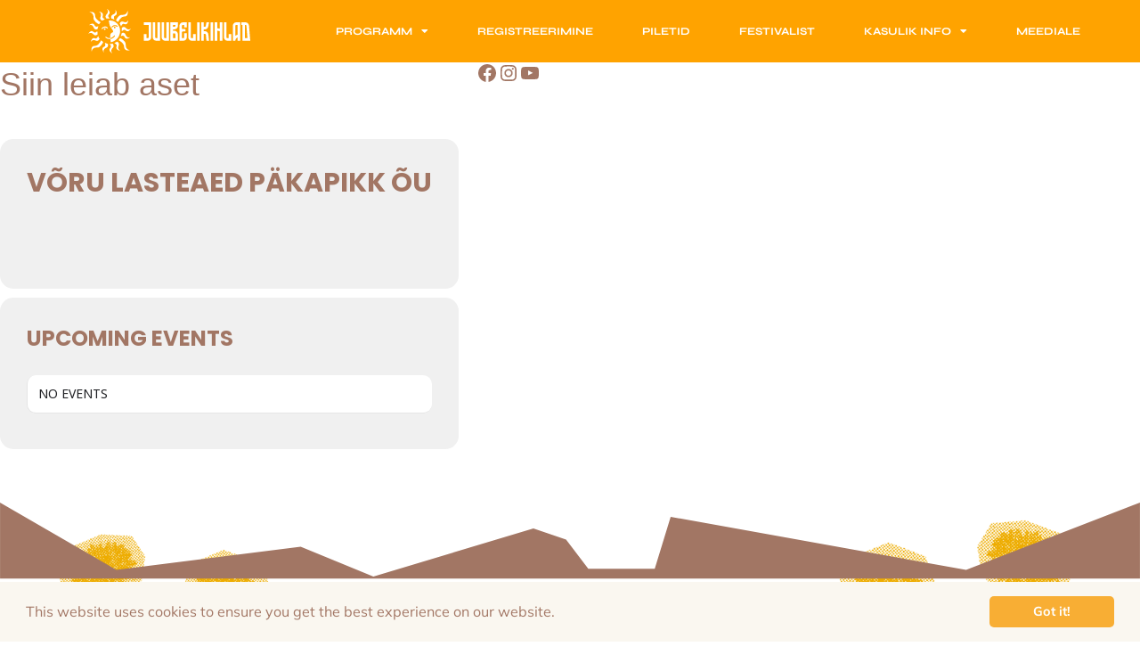

--- FILE ---
content_type: text/html; charset=UTF-8
request_url: https://vorufolkloor.ee/event-location/voru-lasteaed-pakapikk-ou-en/?lang=en
body_size: 38377
content:
<!DOCTYPE html>
<html lang="en-GB">
<head>
<meta charset="UTF-8">
<meta name="viewport" content="width=device-width, initial-scale=1">
	 <link rel="profile" href="https://gmpg.org/xfn/11"> 
	 <meta name='robots' content='index, follow, max-image-preview:large, max-snippet:-1, max-video-preview:-1' />
	<style>img:is([sizes="auto" i], [sizes^="auto," i]) { contain-intrinsic-size: 3000px 1500px }</style>
	<link rel="alternate" hreflang="et" href="https://vorufolkloor.ee/event-location/voru-lasteaed-pakapikk-ou/" />
<link rel="alternate" hreflang="en" href="https://vorufolkloor.ee/event-location/voru-lasteaed-pakapikk-ou-en/?lang=en" />
<link rel="alternate" hreflang="x-default" href="https://vorufolkloor.ee/event-location/voru-lasteaed-pakapikk-ou/" />

	<!-- This site is optimized with the Yoast SEO plugin v26.6 - https://yoast.com/wordpress/plugins/seo/ -->
	<title>Võru lasteaed Päkapikk õu Archives - See you @ XXIV Võru Folklore Festival 5-8 July 2018</title>
	<link rel="canonical" href="https://vorufolkloor.ee/event-location/voru-lasteaed-pakapikk-ou/" />
	<meta property="og:locale" content="en_GB" />
	<meta property="og:type" content="article" />
	<meta property="og:title" content="Võru lasteaed Päkapikk õu Archives - See you @ XXIV Võru Folklore Festival 5-8 July 2018" />
	<meta property="og:url" content="https://vorufolkloor.ee/event-location/voru-lasteaed-pakapikk-ou/" />
	<meta property="og:site_name" content="See you @ XXIV Võru Folklore Festival 5-8 July 2018" />
	<meta name="twitter:card" content="summary_large_image" />
	<script type="application/ld+json" class="yoast-schema-graph">{"@context":"https://schema.org","@graph":[{"@type":"CollectionPage","@id":"https://vorufolkloor.ee/event-location/voru-lasteaed-pakapikk-ou/","url":"https://vorufolkloor.ee/event-location/voru-lasteaed-pakapikk-ou/","name":"Võru lasteaed Päkapikk õu Archives - See you @ XXIV Võru Folklore Festival 5-8 July 2018","isPartOf":{"@id":"https://vorufolkloor.ee/?lang=en/#website"},"breadcrumb":{"@id":"https://vorufolkloor.ee/event-location/voru-lasteaed-pakapikk-ou/#breadcrumb"},"inLanguage":"en-GB"},{"@type":"BreadcrumbList","@id":"https://vorufolkloor.ee/event-location/voru-lasteaed-pakapikk-ou/#breadcrumb","itemListElement":[{"@type":"ListItem","position":1,"name":"Home","item":"https://vorufolkloor.ee/"},{"@type":"ListItem","position":2,"name":"Võru lasteaed Päkapikk õu"}]},{"@type":"WebSite","@id":"https://vorufolkloor.ee/?lang=en/#website","url":"https://vorufolkloor.ee/?lang=en/","name":"See you @ XXIV Võru Folklore Festival 5-8 July 2018","description":"KIRIVÜS","potentialAction":[{"@type":"SearchAction","target":{"@type":"EntryPoint","urlTemplate":"https://vorufolkloor.ee/?lang=en/?s={search_term_string}"},"query-input":{"@type":"PropertyValueSpecification","valueRequired":true,"valueName":"search_term_string"}}],"inLanguage":"en-GB"}]}</script>
	<!-- / Yoast SEO plugin. -->


<link rel='dns-prefetch' href='//maps.googleapis.com' />
<link rel='dns-prefetch' href='//meet.jit.si' />
<link rel='dns-prefetch' href='//fonts.googleapis.com' />
<link rel="alternate" type="application/rss+xml" title="See you @ XXIV Võru Folklore Festival 5-8 July 2018 &raquo; Feed" href="https://vorufolkloor.ee/feed/?lang=en" />
<link rel="alternate" type="application/rss+xml" title="See you @ XXIV Võru Folklore Festival 5-8 July 2018 &raquo; Comments Feed" href="https://vorufolkloor.ee/comments/feed/?lang=en" />
<link rel="alternate" type="application/rss+xml" title="See you @ XXIV Võru Folklore Festival 5-8 July 2018 &raquo; Võru lasteaed Päkapikk õu Event Location Feed" href="https://vorufolkloor.ee/event-location/voru-lasteaed-pakapikk-ou-en/?lang=en/feed/" />
		<!-- This site uses the Google Analytics by MonsterInsights plugin v9.11.0 - Using Analytics tracking - https://www.monsterinsights.com/ -->
							<script src="//www.googletagmanager.com/gtag/js?id=G-0ZG5HKLKV3"  data-cfasync="false" data-wpfc-render="false" async></script>
			<script data-cfasync="false" data-wpfc-render="false">
				var mi_version = '9.11.0';
				var mi_track_user = true;
				var mi_no_track_reason = '';
								var MonsterInsightsDefaultLocations = {"page_location":"https:\/\/vorufolkloor.ee\/event-location\/voru-lasteaed-pakapikk-ou-en\/?lang=en%2F&lang=en"};
								if ( typeof MonsterInsightsPrivacyGuardFilter === 'function' ) {
					var MonsterInsightsLocations = (typeof MonsterInsightsExcludeQuery === 'object') ? MonsterInsightsPrivacyGuardFilter( MonsterInsightsExcludeQuery ) : MonsterInsightsPrivacyGuardFilter( MonsterInsightsDefaultLocations );
				} else {
					var MonsterInsightsLocations = (typeof MonsterInsightsExcludeQuery === 'object') ? MonsterInsightsExcludeQuery : MonsterInsightsDefaultLocations;
				}

								var disableStrs = [
										'ga-disable-G-0ZG5HKLKV3',
									];

				/* Function to detect opted out users */
				function __gtagTrackerIsOptedOut() {
					for (var index = 0; index < disableStrs.length; index++) {
						if (document.cookie.indexOf(disableStrs[index] + '=true') > -1) {
							return true;
						}
					}

					return false;
				}

				/* Disable tracking if the opt-out cookie exists. */
				if (__gtagTrackerIsOptedOut()) {
					for (var index = 0; index < disableStrs.length; index++) {
						window[disableStrs[index]] = true;
					}
				}

				/* Opt-out function */
				function __gtagTrackerOptout() {
					for (var index = 0; index < disableStrs.length; index++) {
						document.cookie = disableStrs[index] + '=true; expires=Thu, 31 Dec 2099 23:59:59 UTC; path=/';
						window[disableStrs[index]] = true;
					}
				}

				if ('undefined' === typeof gaOptout) {
					function gaOptout() {
						__gtagTrackerOptout();
					}
				}
								window.dataLayer = window.dataLayer || [];

				window.MonsterInsightsDualTracker = {
					helpers: {},
					trackers: {},
				};
				if (mi_track_user) {
					function __gtagDataLayer() {
						dataLayer.push(arguments);
					}

					function __gtagTracker(type, name, parameters) {
						if (!parameters) {
							parameters = {};
						}

						if (parameters.send_to) {
							__gtagDataLayer.apply(null, arguments);
							return;
						}

						if (type === 'event') {
														parameters.send_to = monsterinsights_frontend.v4_id;
							var hookName = name;
							if (typeof parameters['event_category'] !== 'undefined') {
								hookName = parameters['event_category'] + ':' + name;
							}

							if (typeof MonsterInsightsDualTracker.trackers[hookName] !== 'undefined') {
								MonsterInsightsDualTracker.trackers[hookName](parameters);
							} else {
								__gtagDataLayer('event', name, parameters);
							}
							
						} else {
							__gtagDataLayer.apply(null, arguments);
						}
					}

					__gtagTracker('js', new Date());
					__gtagTracker('set', {
						'developer_id.dZGIzZG': true,
											});
					if ( MonsterInsightsLocations.page_location ) {
						__gtagTracker('set', MonsterInsightsLocations);
					}
										__gtagTracker('config', 'G-0ZG5HKLKV3', {"forceSSL":"true","link_attribution":"true"} );
										window.gtag = __gtagTracker;										(function () {
						/* https://developers.google.com/analytics/devguides/collection/analyticsjs/ */
						/* ga and __gaTracker compatibility shim. */
						var noopfn = function () {
							return null;
						};
						var newtracker = function () {
							return new Tracker();
						};
						var Tracker = function () {
							return null;
						};
						var p = Tracker.prototype;
						p.get = noopfn;
						p.set = noopfn;
						p.send = function () {
							var args = Array.prototype.slice.call(arguments);
							args.unshift('send');
							__gaTracker.apply(null, args);
						};
						var __gaTracker = function () {
							var len = arguments.length;
							if (len === 0) {
								return;
							}
							var f = arguments[len - 1];
							if (typeof f !== 'object' || f === null || typeof f.hitCallback !== 'function') {
								if ('send' === arguments[0]) {
									var hitConverted, hitObject = false, action;
									if ('event' === arguments[1]) {
										if ('undefined' !== typeof arguments[3]) {
											hitObject = {
												'eventAction': arguments[3],
												'eventCategory': arguments[2],
												'eventLabel': arguments[4],
												'value': arguments[5] ? arguments[5] : 1,
											}
										}
									}
									if ('pageview' === arguments[1]) {
										if ('undefined' !== typeof arguments[2]) {
											hitObject = {
												'eventAction': 'page_view',
												'page_path': arguments[2],
											}
										}
									}
									if (typeof arguments[2] === 'object') {
										hitObject = arguments[2];
									}
									if (typeof arguments[5] === 'object') {
										Object.assign(hitObject, arguments[5]);
									}
									if ('undefined' !== typeof arguments[1].hitType) {
										hitObject = arguments[1];
										if ('pageview' === hitObject.hitType) {
											hitObject.eventAction = 'page_view';
										}
									}
									if (hitObject) {
										action = 'timing' === arguments[1].hitType ? 'timing_complete' : hitObject.eventAction;
										hitConverted = mapArgs(hitObject);
										__gtagTracker('event', action, hitConverted);
									}
								}
								return;
							}

							function mapArgs(args) {
								var arg, hit = {};
								var gaMap = {
									'eventCategory': 'event_category',
									'eventAction': 'event_action',
									'eventLabel': 'event_label',
									'eventValue': 'event_value',
									'nonInteraction': 'non_interaction',
									'timingCategory': 'event_category',
									'timingVar': 'name',
									'timingValue': 'value',
									'timingLabel': 'event_label',
									'page': 'page_path',
									'location': 'page_location',
									'title': 'page_title',
									'referrer' : 'page_referrer',
								};
								for (arg in args) {
																		if (!(!args.hasOwnProperty(arg) || !gaMap.hasOwnProperty(arg))) {
										hit[gaMap[arg]] = args[arg];
									} else {
										hit[arg] = args[arg];
									}
								}
								return hit;
							}

							try {
								f.hitCallback();
							} catch (ex) {
							}
						};
						__gaTracker.create = newtracker;
						__gaTracker.getByName = newtracker;
						__gaTracker.getAll = function () {
							return [];
						};
						__gaTracker.remove = noopfn;
						__gaTracker.loaded = true;
						window['__gaTracker'] = __gaTracker;
					})();
									} else {
										console.log("");
					(function () {
						function __gtagTracker() {
							return null;
						}

						window['__gtagTracker'] = __gtagTracker;
						window['gtag'] = __gtagTracker;
					})();
									}
			</script>
							<!-- / Google Analytics by MonsterInsights -->
		<script>
window._wpemojiSettings = {"baseUrl":"https:\/\/s.w.org\/images\/core\/emoji\/16.0.1\/72x72\/","ext":".png","svgUrl":"https:\/\/s.w.org\/images\/core\/emoji\/16.0.1\/svg\/","svgExt":".svg","source":{"concatemoji":"https:\/\/vorufolkloor.ee\/wp-includes\/js\/wp-emoji-release.min.js?ver=6.8.2"}};
/*! This file is auto-generated */
!function(s,n){var o,i,e;function c(e){try{var t={supportTests:e,timestamp:(new Date).valueOf()};sessionStorage.setItem(o,JSON.stringify(t))}catch(e){}}function p(e,t,n){e.clearRect(0,0,e.canvas.width,e.canvas.height),e.fillText(t,0,0);var t=new Uint32Array(e.getImageData(0,0,e.canvas.width,e.canvas.height).data),a=(e.clearRect(0,0,e.canvas.width,e.canvas.height),e.fillText(n,0,0),new Uint32Array(e.getImageData(0,0,e.canvas.width,e.canvas.height).data));return t.every(function(e,t){return e===a[t]})}function u(e,t){e.clearRect(0,0,e.canvas.width,e.canvas.height),e.fillText(t,0,0);for(var n=e.getImageData(16,16,1,1),a=0;a<n.data.length;a++)if(0!==n.data[a])return!1;return!0}function f(e,t,n,a){switch(t){case"flag":return n(e,"\ud83c\udff3\ufe0f\u200d\u26a7\ufe0f","\ud83c\udff3\ufe0f\u200b\u26a7\ufe0f")?!1:!n(e,"\ud83c\udde8\ud83c\uddf6","\ud83c\udde8\u200b\ud83c\uddf6")&&!n(e,"\ud83c\udff4\udb40\udc67\udb40\udc62\udb40\udc65\udb40\udc6e\udb40\udc67\udb40\udc7f","\ud83c\udff4\u200b\udb40\udc67\u200b\udb40\udc62\u200b\udb40\udc65\u200b\udb40\udc6e\u200b\udb40\udc67\u200b\udb40\udc7f");case"emoji":return!a(e,"\ud83e\udedf")}return!1}function g(e,t,n,a){var r="undefined"!=typeof WorkerGlobalScope&&self instanceof WorkerGlobalScope?new OffscreenCanvas(300,150):s.createElement("canvas"),o=r.getContext("2d",{willReadFrequently:!0}),i=(o.textBaseline="top",o.font="600 32px Arial",{});return e.forEach(function(e){i[e]=t(o,e,n,a)}),i}function t(e){var t=s.createElement("script");t.src=e,t.defer=!0,s.head.appendChild(t)}"undefined"!=typeof Promise&&(o="wpEmojiSettingsSupports",i=["flag","emoji"],n.supports={everything:!0,everythingExceptFlag:!0},e=new Promise(function(e){s.addEventListener("DOMContentLoaded",e,{once:!0})}),new Promise(function(t){var n=function(){try{var e=JSON.parse(sessionStorage.getItem(o));if("object"==typeof e&&"number"==typeof e.timestamp&&(new Date).valueOf()<e.timestamp+604800&&"object"==typeof e.supportTests)return e.supportTests}catch(e){}return null}();if(!n){if("undefined"!=typeof Worker&&"undefined"!=typeof OffscreenCanvas&&"undefined"!=typeof URL&&URL.createObjectURL&&"undefined"!=typeof Blob)try{var e="postMessage("+g.toString()+"("+[JSON.stringify(i),f.toString(),p.toString(),u.toString()].join(",")+"));",a=new Blob([e],{type:"text/javascript"}),r=new Worker(URL.createObjectURL(a),{name:"wpTestEmojiSupports"});return void(r.onmessage=function(e){c(n=e.data),r.terminate(),t(n)})}catch(e){}c(n=g(i,f,p,u))}t(n)}).then(function(e){for(var t in e)n.supports[t]=e[t],n.supports.everything=n.supports.everything&&n.supports[t],"flag"!==t&&(n.supports.everythingExceptFlag=n.supports.everythingExceptFlag&&n.supports[t]);n.supports.everythingExceptFlag=n.supports.everythingExceptFlag&&!n.supports.flag,n.DOMReady=!1,n.readyCallback=function(){n.DOMReady=!0}}).then(function(){return e}).then(function(){var e;n.supports.everything||(n.readyCallback(),(e=n.source||{}).concatemoji?t(e.concatemoji):e.wpemoji&&e.twemoji&&(t(e.twemoji),t(e.wpemoji)))}))}((window,document),window._wpemojiSettings);
</script>
<link rel='stylesheet' id='astra-theme-css-css' href='https://vorufolkloor.ee/wp-content/themes/astra/assets/css/minified/main.min.css?ver=4.7.1' media='all' />
<style id='astra-theme-css-inline-css'>
:root{--ast-post-nav-space:0;--ast-container-default-xlg-padding:2.5em;--ast-container-default-lg-padding:2.5em;--ast-container-default-slg-padding:2em;--ast-container-default-md-padding:2.5em;--ast-container-default-sm-padding:2.5em;--ast-container-default-xs-padding:2.4em;--ast-container-default-xxs-padding:1.8em;--ast-code-block-background:#ECEFF3;--ast-comment-inputs-background:#F9FAFB;--ast-normal-container-width:1200px;--ast-narrow-container-width:750px;--ast-blog-title-font-weight:600;--ast-blog-meta-weight:600;}html{font-size:100%;}a{color:#ffa300;}a:hover,a:focus{color:#ffa300;}body,button,input,select,textarea,.ast-button,.ast-custom-button{font-family:-apple-system,BlinkMacSystemFont,Segoe UI,Roboto,Oxygen-Sans,Ubuntu,Cantarell,Helvetica Neue,sans-serif;font-weight:400;font-size:16px;font-size:1rem;line-height:var(--ast-body-line-height,1.65em);}blockquote{color:#572b19;}h1,.entry-content h1,h2,.entry-content h2,h3,.entry-content h3,h4,.entry-content h4,h5,.entry-content h5,h6,.entry-content h6,.site-title,.site-title a{font-weight:600;}.site-title{font-size:26px;font-size:1.625rem;display:block;}.site-header .site-description{font-size:15px;font-size:0.9375rem;display:none;}.entry-title{font-size:20px;font-size:1.25rem;}.ast-blog-single-element.ast-taxonomy-container a{font-size:14px;font-size:0.875rem;}.ast-blog-meta-container{font-size:13px;font-size:0.8125rem;}.archive .ast-article-post .ast-article-inner,.blog .ast-article-post .ast-article-inner,.archive .ast-article-post .ast-article-inner:hover,.blog .ast-article-post .ast-article-inner:hover{border-top-left-radius:6px;border-top-right-radius:6px;border-bottom-right-radius:6px;border-bottom-left-radius:6px;overflow:hidden;}h1,.entry-content h1{font-size:36px;font-size:2.25rem;font-weight:600;line-height:1.4em;}h2,.entry-content h2{font-size:30px;font-size:1.875rem;font-weight:600;line-height:1.3em;}h3,.entry-content h3{font-size:24px;font-size:1.5rem;font-weight:600;line-height:1.3em;}h4,.entry-content h4{font-size:20px;font-size:1.25rem;line-height:1.2em;font-weight:600;}h5,.entry-content h5{font-size:16px;font-size:1rem;line-height:1.2em;font-weight:600;}h6,.entry-content h6{font-size:16px;font-size:1rem;line-height:1.25em;font-weight:600;}::selection{background-color:#ffa300;color:#000000;}body,h1,.entry-title a,.entry-content h1,h2,.entry-content h2,h3,.entry-content h3,h4,.entry-content h4,h5,.entry-content h5,h6,.entry-content h6{color:#a27664;}.tagcloud a:hover,.tagcloud a:focus,.tagcloud a.current-item{color:#000000;border-color:#ffa300;background-color:#ffa300;}input:focus,input[type="text"]:focus,input[type="email"]:focus,input[type="url"]:focus,input[type="password"]:focus,input[type="reset"]:focus,input[type="search"]:focus,textarea:focus{border-color:#ffa300;}input[type="radio"]:checked,input[type=reset],input[type="checkbox"]:checked,input[type="checkbox"]:hover:checked,input[type="checkbox"]:focus:checked,input[type=range]::-webkit-slider-thumb{border-color:#ffa300;background-color:#ffa300;box-shadow:none;}.site-footer a:hover + .post-count,.site-footer a:focus + .post-count{background:#ffa300;border-color:#ffa300;}.single .nav-links .nav-previous,.single .nav-links .nav-next{color:#ffa300;}.entry-meta,.entry-meta *{line-height:1.45;color:#ffa300;font-weight:600;}.entry-meta a:not(.ast-button):hover,.entry-meta a:not(.ast-button):hover *,.entry-meta a:not(.ast-button):focus,.entry-meta a:not(.ast-button):focus *,.page-links > .page-link,.page-links .page-link:hover,.post-navigation a:hover{color:#ffa300;}#cat option,.secondary .calendar_wrap thead a,.secondary .calendar_wrap thead a:visited{color:#ffa300;}.secondary .calendar_wrap #today,.ast-progress-val span{background:#ffa300;}.secondary a:hover + .post-count,.secondary a:focus + .post-count{background:#ffa300;border-color:#ffa300;}.calendar_wrap #today > a{color:#000000;}.page-links .page-link,.single .post-navigation a{color:#a27664;}.ast-search-menu-icon .search-form button.search-submit{padding:0 4px;}.ast-search-menu-icon form.search-form{padding-right:0;}.ast-search-menu-icon.slide-search input.search-field{width:0;}.ast-header-search .ast-search-menu-icon.ast-dropdown-active .search-form,.ast-header-search .ast-search-menu-icon.ast-dropdown-active .search-field:focus{transition:all 0.2s;}.search-form input.search-field:focus{outline:none;}.ast-search-menu-icon .search-form button.search-submit:focus,.ast-theme-transparent-header .ast-header-search .ast-dropdown-active .ast-icon,.ast-theme-transparent-header .ast-inline-search .search-field:focus .ast-icon{color:var(--ast-global-color-1);}.ast-header-search .slide-search .search-form{border:2px solid var(--ast-global-color-0);}.ast-header-search .slide-search .search-field{background-color:#fff;}.ast-archive-title{color:#a27664;}.widget-title,.widget .wp-block-heading{font-size:22px;font-size:1.375rem;color:#a27664;}.ast-single-post .entry-content a,.ast-comment-content a:not(.ast-comment-edit-reply-wrap a){text-decoration:underline;}.ast-single-post .elementor-button-wrapper .elementor-button,.ast-single-post .entry-content .uagb-tab a,.ast-single-post .entry-content .uagb-ifb-cta a,.ast-single-post .entry-content .uabb-module-content a,.ast-single-post .entry-content .uagb-post-grid a,.ast-single-post .entry-content .uagb-timeline a,.ast-single-post .entry-content .uagb-toc__wrap a,.ast-single-post .entry-content .uagb-taxomony-box a,.ast-single-post .entry-content .woocommerce a,.entry-content .wp-block-latest-posts > li > a,.ast-single-post .entry-content .wp-block-file__button,li.ast-post-filter-single,.ast-single-post .ast-comment-content .comment-reply-link,.ast-single-post .ast-comment-content .comment-edit-link{text-decoration:none;}.ast-search-menu-icon.slide-search a:focus-visible:focus-visible,.astra-search-icon:focus-visible,#close:focus-visible,a:focus-visible,.ast-menu-toggle:focus-visible,.site .skip-link:focus-visible,.wp-block-loginout input:focus-visible,.wp-block-search.wp-block-search__button-inside .wp-block-search__inside-wrapper,.ast-header-navigation-arrow:focus-visible,.woocommerce .wc-proceed-to-checkout > .checkout-button:focus-visible,.woocommerce .woocommerce-MyAccount-navigation ul li a:focus-visible,.ast-orders-table__row .ast-orders-table__cell:focus-visible,.woocommerce .woocommerce-order-details .order-again > .button:focus-visible,.woocommerce .woocommerce-message a.button.wc-forward:focus-visible,.woocommerce #minus_qty:focus-visible,.woocommerce #plus_qty:focus-visible,a#ast-apply-coupon:focus-visible,.woocommerce .woocommerce-info a:focus-visible,.woocommerce .astra-shop-summary-wrap a:focus-visible,.woocommerce a.wc-forward:focus-visible,#ast-apply-coupon:focus-visible,.woocommerce-js .woocommerce-mini-cart-item a.remove:focus-visible,#close:focus-visible,.button.search-submit:focus-visible,#search_submit:focus,.normal-search:focus-visible,.ast-header-account-wrap:focus-visible{outline-style:dotted;outline-color:inherit;outline-width:thin;}input:focus,input[type="text"]:focus,input[type="email"]:focus,input[type="url"]:focus,input[type="password"]:focus,input[type="reset"]:focus,input[type="search"]:focus,input[type="number"]:focus,textarea:focus,.wp-block-search__input:focus,[data-section="section-header-mobile-trigger"] .ast-button-wrap .ast-mobile-menu-trigger-minimal:focus,.ast-mobile-popup-drawer.active .menu-toggle-close:focus,.woocommerce-ordering select.orderby:focus,#ast-scroll-top:focus,#coupon_code:focus,.woocommerce-page #comment:focus,.woocommerce #reviews #respond input#submit:focus,.woocommerce a.add_to_cart_button:focus,.woocommerce .button.single_add_to_cart_button:focus,.woocommerce .woocommerce-cart-form button:focus,.woocommerce .woocommerce-cart-form__cart-item .quantity .qty:focus,.woocommerce .woocommerce-billing-fields .woocommerce-billing-fields__field-wrapper .woocommerce-input-wrapper > .input-text:focus,.woocommerce #order_comments:focus,.woocommerce #place_order:focus,.woocommerce .woocommerce-address-fields .woocommerce-address-fields__field-wrapper .woocommerce-input-wrapper > .input-text:focus,.woocommerce .woocommerce-MyAccount-content form button:focus,.woocommerce .woocommerce-MyAccount-content .woocommerce-EditAccountForm .woocommerce-form-row .woocommerce-Input.input-text:focus,.woocommerce .ast-woocommerce-container .woocommerce-pagination ul.page-numbers li a:focus,body #content .woocommerce form .form-row .select2-container--default .select2-selection--single:focus,#ast-coupon-code:focus,.woocommerce.woocommerce-js .quantity input[type=number]:focus,.woocommerce-js .woocommerce-mini-cart-item .quantity input[type=number]:focus,.woocommerce p#ast-coupon-trigger:focus{border-style:dotted;border-color:inherit;border-width:thin;}input{outline:none;}.ast-logo-title-inline .site-logo-img{padding-right:1em;}body .ast-oembed-container *{position:absolute;top:0;width:100%;height:100%;left:0;}body .wp-block-embed-pocket-casts .ast-oembed-container *{position:unset;}.ast-single-post-featured-section + article {margin-top: 2em;}.site-content .ast-single-post-featured-section img {width: 100%;overflow: hidden;object-fit: cover;}.ast-separate-container .site-content .ast-single-post-featured-section + article {margin-top: -80px;z-index: 9;position: relative;border-radius: 4px;}@media (min-width: 922px) {.ast-no-sidebar .site-content .ast-article-image-container--wide {margin-left: -120px;margin-right: -120px;max-width: unset;width: unset;}.ast-left-sidebar .site-content .ast-article-image-container--wide,.ast-right-sidebar .site-content .ast-article-image-container--wide {margin-left: -10px;margin-right: -10px;}.site-content .ast-article-image-container--full {margin-left: calc( -50vw + 50%);margin-right: calc( -50vw + 50%);max-width: 100vw;width: 100vw;}.ast-left-sidebar .site-content .ast-article-image-container--full,.ast-right-sidebar .site-content .ast-article-image-container--full {margin-left: -10px;margin-right: -10px;max-width: inherit;width: auto;}}.site > .ast-single-related-posts-container {margin-top: 0;}@media (min-width: 922px) {.ast-desktop .ast-container--narrow {max-width: var(--ast-narrow-container-width);margin: 0 auto;}}.ast-page-builder-template .hentry {margin: 0;}.ast-page-builder-template .site-content > .ast-container {max-width: 100%;padding: 0;}.ast-page-builder-template .site .site-content #primary {padding: 0;margin: 0;}.ast-page-builder-template .no-results {text-align: center;margin: 4em auto;}.ast-page-builder-template .ast-pagination {padding: 2em;}.ast-page-builder-template .entry-header.ast-no-title.ast-no-thumbnail {margin-top: 0;}.ast-page-builder-template .entry-header.ast-header-without-markup {margin-top: 0;margin-bottom: 0;}.ast-page-builder-template .entry-header.ast-no-title.ast-no-meta {margin-bottom: 0;}.ast-page-builder-template.single .post-navigation {padding-bottom: 2em;}.ast-page-builder-template.single-post .site-content > .ast-container {max-width: 100%;}.ast-page-builder-template .entry-header {margin-top: 2em;margin-left: auto;margin-right: auto;}.ast-single-post.ast-page-builder-template .site-main > article,.woocommerce.ast-page-builder-template .site-main,.ast-page-builder-template .post-navigation {padding-top: 2em;padding-left: 20px;padding-right: 20px;}.ast-page-builder-template .ast-archive-description {margin: 2em auto 0;padding-left: 20px;padding-right: 20px;}.ast-page-builder-template .ast-row {margin-left: 0;margin-right: 0;}.single.ast-page-builder-template .entry-header + .entry-content,.single.ast-page-builder-template .ast-single-entry-banner + .site-content article .entry-content {margin-bottom: 2em;}@media(min-width: 921px) {.ast-page-builder-template.archive.ast-right-sidebar .ast-row article,.ast-page-builder-template.archive.ast-left-sidebar .ast-row article {padding-left: 0;padding-right: 0;}}input[type="text"],input[type="number"],input[type="email"],input[type="url"],input[type="password"],input[type="search"],input[type=reset],input[type=tel],input[type=date],select,textarea{font-size:16px;font-style:normal;font-weight:400;line-height:24px;width:100%;padding:12px 16px;border-radius:4px;box-shadow:0px 1px 2px 0px rgba(0,0,0,0.05);color:var(--ast-form-input-text,#475569);}input[type="text"],input[type="number"],input[type="email"],input[type="url"],input[type="password"],input[type="search"],input[type=reset],input[type=tel],input[type=date],select{height:40px;}input[type="date"]{border-width:1px;border-style:solid;border-color:var(--ast-border-color);}input[type="text"]:focus,input[type="number"]:focus,input[type="email"]:focus,input[type="url"]:focus,input[type="password"]:focus,input[type="search"]:focus,input[type=reset]:focus,input[type="tel"]:focus,input[type="date"]:focus,select:focus,textarea:focus{border-color:#046BD2;box-shadow:none;outline:none;color:var(--ast-form-input-focus-text,#475569);}label,legend{color:#111827;font-size:14px;font-style:normal;font-weight:500;line-height:20px;}select{padding:6px 10px;}fieldset{padding:30px;border-radius:4px;}button,.ast-button,.button,input[type="button"],input[type="reset"],input[type="submit"]{border-radius:4px;box-shadow:0px 1px 2px 0px rgba(0,0,0,0.05);}:root{--ast-comment-inputs-background:#FFF;}::placeholder{color:var(--ast-form-field-color,#9CA3AF);}::-ms-input-placeholder{color:var(--ast-form-field-color,#9CA3AF);}@media (max-width:921.9px){#ast-desktop-header{display:none;}}@media (min-width:922px){#ast-mobile-header{display:none;}}.wp-block-buttons.aligncenter{justify-content:center;}.wp-block-button.is-style-outline .wp-block-button__link{border-color:#ffa300;}div.wp-block-button.is-style-outline > .wp-block-button__link:not(.has-text-color),div.wp-block-button.wp-block-button__link.is-style-outline:not(.has-text-color){color:#ffa300;}.wp-block-button.is-style-outline .wp-block-button__link:hover,.wp-block-buttons .wp-block-button.is-style-outline .wp-block-button__link:focus,.wp-block-buttons .wp-block-button.is-style-outline > .wp-block-button__link:not(.has-text-color):hover,.wp-block-buttons .wp-block-button.wp-block-button__link.is-style-outline:not(.has-text-color):hover{color:#000000;background-color:#ffa300;border-color:#ffa300;}.post-page-numbers.current .page-link,.ast-pagination .page-numbers.current{color:#000000;border-color:#ffa300;background-color:#ffa300;}.wp-block-buttons .wp-block-button.is-style-outline .wp-block-button__link.wp-element-button,.ast-outline-button,.wp-block-uagb-buttons-child .uagb-buttons-repeater.ast-outline-button{border-color:#ffa300;font-family:inherit;font-weight:500;font-size:16px;font-size:1rem;line-height:1em;padding-top:13px;padding-right:30px;padding-bottom:13px;padding-left:30px;}.wp-block-buttons .wp-block-button.is-style-outline > .wp-block-button__link:not(.has-text-color),.wp-block-buttons .wp-block-button.wp-block-button__link.is-style-outline:not(.has-text-color),.ast-outline-button{color:#ffa300;}.wp-block-button.is-style-outline .wp-block-button__link:hover,.wp-block-buttons .wp-block-button.is-style-outline .wp-block-button__link:focus,.wp-block-buttons .wp-block-button.is-style-outline > .wp-block-button__link:not(.has-text-color):hover,.wp-block-buttons .wp-block-button.wp-block-button__link.is-style-outline:not(.has-text-color):hover,.ast-outline-button:hover,.ast-outline-button:focus,.wp-block-uagb-buttons-child .uagb-buttons-repeater.ast-outline-button:hover,.wp-block-uagb-buttons-child .uagb-buttons-repeater.ast-outline-button:focus{color:#000000;background-color:#ffa300;border-color:#ffa300;}.ast-single-post .entry-content a.ast-outline-button,.ast-single-post .entry-content .is-style-outline>.wp-block-button__link{text-decoration:none;}.uagb-buttons-repeater.ast-outline-button{border-radius:9999px;}@media (max-width:921px){.wp-block-buttons .wp-block-button.is-style-outline .wp-block-button__link.wp-element-button,.ast-outline-button,.wp-block-uagb-buttons-child .uagb-buttons-repeater.ast-outline-button{padding-top:12px;padding-right:28px;padding-bottom:12px;padding-left:28px;}}@media (max-width:544px){.wp-block-buttons .wp-block-button.is-style-outline .wp-block-button__link.wp-element-button,.ast-outline-button,.wp-block-uagb-buttons-child .uagb-buttons-repeater.ast-outline-button{padding-top:10px;padding-right:24px;padding-bottom:10px;padding-left:24px;}}.entry-content[ast-blocks-layout] > figure{margin-bottom:1em;}h1.widget-title{font-weight:600;}h2.widget-title{font-weight:600;}h3.widget-title{font-weight:600;} .content-area .elementor-widget-theme-post-content h1,.content-area .elementor-widget-theme-post-content h2,.content-area .elementor-widget-theme-post-content h3,.content-area .elementor-widget-theme-post-content h4,.content-area .elementor-widget-theme-post-content h5,.content-area .elementor-widget-theme-post-content h6{margin-top:1.5em;margin-bottom:calc(0.3em + 10px);}#page{display:flex;flex-direction:column;min-height:100vh;}.ast-404-layout-1 h1.page-title{color:var(--ast-global-color-2);}.single .post-navigation a{line-height:1em;height:inherit;}.error-404 .page-sub-title{font-size:1.5rem;font-weight:inherit;}.search .site-content .content-area .search-form{margin-bottom:0;}#page .site-content{flex-grow:1;}.widget{margin-bottom:1.25em;}#secondary li{line-height:1.5em;}#secondary .wp-block-group h2{margin-bottom:0.7em;}#secondary h2{font-size:1.7rem;}.ast-separate-container .ast-article-post,.ast-separate-container .ast-article-single,.ast-separate-container .comment-respond{padding:3em;}.ast-separate-container .ast-article-single .ast-article-single{padding:0;}.ast-article-single .wp-block-post-template-is-layout-grid{padding-left:0;}.ast-separate-container .comments-title,.ast-narrow-container .comments-title{padding:1.5em 2em;}.ast-page-builder-template .comment-form-textarea,.ast-comment-formwrap .ast-grid-common-col{padding:0;}.ast-comment-formwrap{padding:0;display:inline-flex;column-gap:20px;width:100%;margin-left:0;margin-right:0;}.comments-area textarea#comment:focus,.comments-area textarea#comment:active,.comments-area .ast-comment-formwrap input[type="text"]:focus,.comments-area .ast-comment-formwrap input[type="text"]:active {box-shadow:none;outline:none;}.archive.ast-page-builder-template .entry-header{margin-top:2em;}.ast-page-builder-template .ast-comment-formwrap{width:100%;}.entry-title{margin-bottom:0.6em;}.ast-archive-description p{font-size:inherit;font-weight:inherit;line-height:inherit;}.ast-separate-container .ast-comment-list li.depth-1,.hentry{margin-bottom:1.5em;}.site-content section.ast-archive-description{margin-bottom:2em;}@media (min-width:921px){.ast-left-sidebar.ast-page-builder-template #secondary,.archive.ast-right-sidebar.ast-page-builder-template .site-main{padding-left:20px;padding-right:20px;}}@media (max-width:544px){.ast-comment-formwrap.ast-row{column-gap:10px;display:inline-block;}#ast-commentform .ast-grid-common-col{position:relative;width:100%;}}@media (min-width:1201px){.ast-separate-container .ast-article-post,.ast-separate-container .ast-article-single,.ast-separate-container .ast-author-box,.ast-separate-container .ast-404-layout-1,.ast-separate-container .no-results{padding:3em;}}@media (max-width:921px){.ast-separate-container #primary,.ast-separate-container #secondary{padding:1.5em 0;}#primary,#secondary{padding:1.5em 0;margin:0;}.ast-left-sidebar #content > .ast-container{display:flex;flex-direction:column-reverse;width:100%;}}@media (min-width:922px){.ast-separate-container.ast-right-sidebar #primary,.ast-separate-container.ast-left-sidebar #primary{border:0;}.search-no-results.ast-separate-container #primary{margin-bottom:4em;}}.wp-block-button .wp-block-button__link{color:#000000;}.wp-block-button .wp-block-button__link:hover,.wp-block-button .wp-block-button__link:focus{color:#000000;background-color:#ffa300;border-color:#ffa300;}.elementor-widget-heading h1.elementor-heading-title{line-height:1.4em;}.elementor-widget-heading h2.elementor-heading-title{line-height:1.3em;}.elementor-widget-heading h3.elementor-heading-title{line-height:1.3em;}.elementor-widget-heading h4.elementor-heading-title{line-height:1.2em;}.elementor-widget-heading h5.elementor-heading-title{line-height:1.2em;}.elementor-widget-heading h6.elementor-heading-title{line-height:1.25em;}.wp-block-button .wp-block-button__link,.wp-block-search .wp-block-search__button,body .wp-block-file .wp-block-file__button{border-color:#ffa300;background-color:#ffa300;color:#000000;font-family:inherit;font-weight:500;line-height:1em;font-size:16px;font-size:1rem;padding-top:15px;padding-right:30px;padding-bottom:15px;padding-left:30px;}.ast-single-post .entry-content .wp-block-button .wp-block-button__link,.ast-single-post .entry-content .wp-block-search .wp-block-search__button,body .entry-content .wp-block-file .wp-block-file__button{text-decoration:none;}@media (max-width:921px){.wp-block-button .wp-block-button__link,.wp-block-search .wp-block-search__button,body .wp-block-file .wp-block-file__button{padding-top:14px;padding-right:28px;padding-bottom:14px;padding-left:28px;}}@media (max-width:544px){.wp-block-button .wp-block-button__link,.wp-block-search .wp-block-search__button,body .wp-block-file .wp-block-file__button{padding-top:12px;padding-right:24px;padding-bottom:12px;padding-left:24px;}}.menu-toggle,button,.ast-button,.ast-custom-button,.button,input#submit,input[type="button"],input[type="submit"],input[type="reset"],#comments .submit,.search .search-submit,form[CLASS*="wp-block-search__"].wp-block-search .wp-block-search__inside-wrapper .wp-block-search__button,body .wp-block-file .wp-block-file__button,.search .search-submit,.woocommerce-js a.button,.woocommerce button.button,.woocommerce .woocommerce-message a.button,.woocommerce #respond input#submit.alt,.woocommerce input.button.alt,.woocommerce input.button,.woocommerce input.button:disabled,.woocommerce input.button:disabled[disabled],.woocommerce input.button:disabled:hover,.woocommerce input.button:disabled[disabled]:hover,.woocommerce #respond input#submit,.woocommerce button.button.alt.disabled,.wc-block-grid__products .wc-block-grid__product .wp-block-button__link,.wc-block-grid__product-onsale,[CLASS*="wc-block"] button,.woocommerce-js .astra-cart-drawer .astra-cart-drawer-content .woocommerce-mini-cart__buttons .button:not(.checkout):not(.ast-continue-shopping),.woocommerce-js .astra-cart-drawer .astra-cart-drawer-content .woocommerce-mini-cart__buttons a.checkout,.woocommerce button.button.alt.disabled.wc-variation-selection-needed,[CLASS*="wc-block"] .wc-block-components-button{border-style:solid;border-top-width:0;border-right-width:0;border-left-width:0;border-bottom-width:0;color:#000000;border-color:#ffa300;background-color:#ffa300;padding-top:15px;padding-right:30px;padding-bottom:15px;padding-left:30px;font-family:inherit;font-weight:500;font-size:16px;font-size:1rem;line-height:1em;}button:focus,.menu-toggle:hover,button:hover,.ast-button:hover,.ast-custom-button:hover .button:hover,.ast-custom-button:hover ,input[type=reset]:hover,input[type=reset]:focus,input#submit:hover,input#submit:focus,input[type="button"]:hover,input[type="button"]:focus,input[type="submit"]:hover,input[type="submit"]:focus,form[CLASS*="wp-block-search__"].wp-block-search .wp-block-search__inside-wrapper .wp-block-search__button:hover,form[CLASS*="wp-block-search__"].wp-block-search .wp-block-search__inside-wrapper .wp-block-search__button:focus,body .wp-block-file .wp-block-file__button:hover,body .wp-block-file .wp-block-file__button:focus,.woocommerce-js a.button:hover,.woocommerce button.button:hover,.woocommerce .woocommerce-message a.button:hover,.woocommerce #respond input#submit:hover,.woocommerce #respond input#submit.alt:hover,.woocommerce input.button.alt:hover,.woocommerce input.button:hover,.woocommerce button.button.alt.disabled:hover,.wc-block-grid__products .wc-block-grid__product .wp-block-button__link:hover,[CLASS*="wc-block"] button:hover,.woocommerce-js .astra-cart-drawer .astra-cart-drawer-content .woocommerce-mini-cart__buttons .button:not(.checkout):not(.ast-continue-shopping):hover,.woocommerce-js .astra-cart-drawer .astra-cart-drawer-content .woocommerce-mini-cart__buttons a.checkout:hover,.woocommerce button.button.alt.disabled.wc-variation-selection-needed:hover,[CLASS*="wc-block"] .wc-block-components-button:hover,[CLASS*="wc-block"] .wc-block-components-button:focus{color:#000000;background-color:#ffa300;border-color:#ffa300;}form[CLASS*="wp-block-search__"].wp-block-search .wp-block-search__inside-wrapper .wp-block-search__button.has-icon{padding-top:calc(15px - 3px);padding-right:calc(30px - 3px);padding-bottom:calc(15px - 3px);padding-left:calc(30px - 3px);}@media (max-width:921px){.menu-toggle,button,.ast-button,.ast-custom-button,.button,input#submit,input[type="button"],input[type="submit"],input[type="reset"],#comments .submit,.search .search-submit,form[CLASS*="wp-block-search__"].wp-block-search .wp-block-search__inside-wrapper .wp-block-search__button,body .wp-block-file .wp-block-file__button,.search .search-submit,.woocommerce-js a.button,.woocommerce button.button,.woocommerce .woocommerce-message a.button,.woocommerce #respond input#submit.alt,.woocommerce input.button.alt,.woocommerce input.button,.woocommerce input.button:disabled,.woocommerce input.button:disabled[disabled],.woocommerce input.button:disabled:hover,.woocommerce input.button:disabled[disabled]:hover,.woocommerce #respond input#submit,.woocommerce button.button.alt.disabled,.wc-block-grid__products .wc-block-grid__product .wp-block-button__link,.wc-block-grid__product-onsale,[CLASS*="wc-block"] button,.woocommerce-js .astra-cart-drawer .astra-cart-drawer-content .woocommerce-mini-cart__buttons .button:not(.checkout):not(.ast-continue-shopping),.woocommerce-js .astra-cart-drawer .astra-cart-drawer-content .woocommerce-mini-cart__buttons a.checkout,.woocommerce button.button.alt.disabled.wc-variation-selection-needed,[CLASS*="wc-block"] .wc-block-components-button{padding-top:14px;padding-right:28px;padding-bottom:14px;padding-left:28px;}}@media (max-width:544px){.menu-toggle,button,.ast-button,.ast-custom-button,.button,input#submit,input[type="button"],input[type="submit"],input[type="reset"],#comments .submit,.search .search-submit,form[CLASS*="wp-block-search__"].wp-block-search .wp-block-search__inside-wrapper .wp-block-search__button,body .wp-block-file .wp-block-file__button,.search .search-submit,.woocommerce-js a.button,.woocommerce button.button,.woocommerce .woocommerce-message a.button,.woocommerce #respond input#submit.alt,.woocommerce input.button.alt,.woocommerce input.button,.woocommerce input.button:disabled,.woocommerce input.button:disabled[disabled],.woocommerce input.button:disabled:hover,.woocommerce input.button:disabled[disabled]:hover,.woocommerce #respond input#submit,.woocommerce button.button.alt.disabled,.wc-block-grid__products .wc-block-grid__product .wp-block-button__link,.wc-block-grid__product-onsale,[CLASS*="wc-block"] button,.woocommerce-js .astra-cart-drawer .astra-cart-drawer-content .woocommerce-mini-cart__buttons .button:not(.checkout):not(.ast-continue-shopping),.woocommerce-js .astra-cart-drawer .astra-cart-drawer-content .woocommerce-mini-cart__buttons a.checkout,.woocommerce button.button.alt.disabled.wc-variation-selection-needed,[CLASS*="wc-block"] .wc-block-components-button{padding-top:12px;padding-right:24px;padding-bottom:12px;padding-left:24px;}}@media (max-width:921px){.ast-mobile-header-stack .main-header-bar .ast-search-menu-icon{display:inline-block;}.ast-header-break-point.ast-header-custom-item-outside .ast-mobile-header-stack .main-header-bar .ast-search-icon{margin:0;}.ast-comment-avatar-wrap img{max-width:2.5em;}.ast-comment-meta{padding:0 1.8888em 1.3333em;}}@media (min-width:544px){.ast-container{max-width:100%;}}@media (max-width:544px){.ast-separate-container .ast-article-post,.ast-separate-container .ast-article-single,.ast-separate-container .comments-title,.ast-separate-container .ast-archive-description{padding:1.5em 1em;}.ast-separate-container #content .ast-container{padding-left:0.54em;padding-right:0.54em;}.ast-separate-container .ast-comment-list .bypostauthor{padding:.5em;}.ast-search-menu-icon.ast-dropdown-active .search-field{width:170px;}}@media (min-width:545px){.ast-page-builder-template .comments-area,.single.ast-page-builder-template .entry-header,.single.ast-page-builder-template .post-navigation,.single.ast-page-builder-template .ast-single-related-posts-container{max-width:1240px;margin-left:auto;margin-right:auto;}}.ast-separate-container{background-color:#f3f7f0;;background-image:none;;}@media (max-width:921px){.site-title{display:block;}.site-header .site-description{display:none;}h1,.entry-content h1{font-size:30px;}h2,.entry-content h2{font-size:25px;}h3,.entry-content h3{font-size:20px;}}@media (max-width:544px){.site-title{display:block;}.site-header .site-description{display:none;}h1,.entry-content h1{font-size:30px;}h2,.entry-content h2{font-size:25px;}h3,.entry-content h3{font-size:20px;}}@media (max-width:921px){html{font-size:91.2%;}}@media (max-width:544px){html{font-size:91.2%;}}@media (min-width:922px){.ast-container{max-width:1240px;}}@media (min-width:922px){.site-content .ast-container{display:flex;}}@media (max-width:921px){.site-content .ast-container{flex-direction:column;}}.ast-blog-layout-4-grid .ast-article-post{width:33.33%;margin-bottom:2em;border-bottom:0;background-color:transparent;}.ast-blog-layout-4-grid .ast-article-inner .wp-post-image{width:100%;}.ast-article-inner{padding:1.5em;}.ast-blog-layout-4-grid .ast-row{display:flex;flex-wrap:wrap;flex-flow:row wrap;align-items:stretch;}.ast-separate-container .ast-blog-layout-4-grid .ast-article-post{padding:0 1em 0;}.ast-separate-container.ast-desktop .ast-blog-layout-4-grid .ast-row{margin-left:-1em;margin-right:-1em;}.ast-blog-layout-4-grid .ast-article-inner{box-shadow:0px 6px 15px -2px rgba(16,24,40,0.05);}.ast-separate-container .ast-blog-layout-4-grid .ast-article-inner,.ast-plain-container .ast-blog-layout-4-grid .ast-article-inner{height:100%;}.ast-row .blog-layout-4 .post-content,.blog-layout-4 .post-thumb{padding-left:0;padding-right:0;}.ast-article-post.remove-featured-img-padding .blog-layout-4 .post-content .ast-blog-featured-section:first-child .post-thumb-img-content{margin-top:-1.5em;}.ast-article-post.remove-featured-img-padding .blog-layout-4 .post-content .ast-blog-featured-section .post-thumb-img-content{margin-left:-1.5em;margin-right:-1.5em;}@media (max-width:921px){.ast-blog-layout-4-grid .ast-article-post{width:100%;}}.ast-blog-layout-6-grid .ast-blog-featured-section:before {content: "";}.ast-article-post .post-thumb-img-content img{aspect-ratio:16/9;width:100%;}.ast-article-post .post-thumb-img-content{overflow:hidden;}.ast-article-post .post-thumb-img-content img{transform:scale(1);transition:transform .5s ease;}.ast-article-post:hover .post-thumb-img-content img{transform:scale(1.1);}.cat-links.badge a,.tags-links.badge a {padding: 4px 8px;border-radius: 3px;font-weight: 400;}.cat-links.underline a,.tags-links.underline a{text-decoration: underline;}@media (min-width:922px){.main-header-menu .sub-menu .menu-item.ast-left-align-sub-menu:hover > .sub-menu,.main-header-menu .sub-menu .menu-item.ast-left-align-sub-menu.focus > .sub-menu{margin-left:-0px;}}.entry-content li > p{margin-bottom:0;}.wp-block-file {display: flex;align-items: center;flex-wrap: wrap;justify-content: space-between;}.wp-block-pullquote {border: none;}.wp-block-pullquote blockquote::before {content: "\201D";font-family: "Helvetica",sans-serif;display: flex;transform: rotate( 180deg );font-size: 6rem;font-style: normal;line-height: 1;font-weight: bold;align-items: center;justify-content: center;}.has-text-align-right > blockquote::before {justify-content: flex-start;}.has-text-align-left > blockquote::before {justify-content: flex-end;}figure.wp-block-pullquote.is-style-solid-color blockquote {max-width: 100%;text-align: inherit;}html body {--wp--custom--ast-default-block-top-padding: 3em;--wp--custom--ast-default-block-right-padding: 3em;--wp--custom--ast-default-block-bottom-padding: 3em;--wp--custom--ast-default-block-left-padding: 3em;--wp--custom--ast-container-width: 1200px;--wp--custom--ast-content-width-size: 1200px;--wp--custom--ast-wide-width-size: calc(1200px + var(--wp--custom--ast-default-block-left-padding) + var(--wp--custom--ast-default-block-right-padding));}.ast-narrow-container {--wp--custom--ast-content-width-size: 750px;--wp--custom--ast-wide-width-size: 750px;}@media(max-width: 921px) {html body {--wp--custom--ast-default-block-top-padding: 3em;--wp--custom--ast-default-block-right-padding: 2em;--wp--custom--ast-default-block-bottom-padding: 3em;--wp--custom--ast-default-block-left-padding: 2em;}}@media(max-width: 544px) {html body {--wp--custom--ast-default-block-top-padding: 3em;--wp--custom--ast-default-block-right-padding: 1.5em;--wp--custom--ast-default-block-bottom-padding: 3em;--wp--custom--ast-default-block-left-padding: 1.5em;}}.entry-content > .wp-block-group,.entry-content > .wp-block-cover,.entry-content > .wp-block-columns {padding-top: var(--wp--custom--ast-default-block-top-padding);padding-right: var(--wp--custom--ast-default-block-right-padding);padding-bottom: var(--wp--custom--ast-default-block-bottom-padding);padding-left: var(--wp--custom--ast-default-block-left-padding);}.ast-plain-container.ast-no-sidebar .entry-content > .alignfull,.ast-page-builder-template .ast-no-sidebar .entry-content > .alignfull {margin-left: calc( -50vw + 50%);margin-right: calc( -50vw + 50%);max-width: 100vw;width: 100vw;}.ast-plain-container.ast-no-sidebar .entry-content .alignfull .alignfull,.ast-page-builder-template.ast-no-sidebar .entry-content .alignfull .alignfull,.ast-plain-container.ast-no-sidebar .entry-content .alignfull .alignwide,.ast-page-builder-template.ast-no-sidebar .entry-content .alignfull .alignwide,.ast-plain-container.ast-no-sidebar .entry-content .alignwide .alignfull,.ast-page-builder-template.ast-no-sidebar .entry-content .alignwide .alignfull,.ast-plain-container.ast-no-sidebar .entry-content .alignwide .alignwide,.ast-page-builder-template.ast-no-sidebar .entry-content .alignwide .alignwide,.ast-plain-container.ast-no-sidebar .entry-content .wp-block-column .alignfull,.ast-page-builder-template.ast-no-sidebar .entry-content .wp-block-column .alignfull,.ast-plain-container.ast-no-sidebar .entry-content .wp-block-column .alignwide,.ast-page-builder-template.ast-no-sidebar .entry-content .wp-block-column .alignwide {margin-left: auto;margin-right: auto;width: 100%;}[ast-blocks-layout] .wp-block-separator:not(.is-style-dots) {height: 0;}[ast-blocks-layout] .wp-block-separator {margin: 20px auto;}[ast-blocks-layout] .wp-block-separator:not(.is-style-wide):not(.is-style-dots) {max-width: 100px;}[ast-blocks-layout] .wp-block-separator.has-background {padding: 0;}.entry-content[ast-blocks-layout] > * {max-width: var(--wp--custom--ast-content-width-size);margin-left: auto;margin-right: auto;}.entry-content[ast-blocks-layout] > .alignwide {max-width: var(--wp--custom--ast-wide-width-size);}.entry-content[ast-blocks-layout] .alignfull {max-width: none;}.entry-content .wp-block-columns {margin-bottom: 0;}blockquote {margin: 1.5em;border-color: rgba(0,0,0,0.05);}.wp-block-quote:not(.has-text-align-right):not(.has-text-align-center) {border-left: 5px solid rgba(0,0,0,0.05);}.has-text-align-right > blockquote,blockquote.has-text-align-right {border-right: 5px solid rgba(0,0,0,0.05);}.has-text-align-left > blockquote,blockquote.has-text-align-left {border-left: 5px solid rgba(0,0,0,0.05);}.wp-block-site-tagline,.wp-block-latest-posts .read-more {margin-top: 15px;}.wp-block-loginout p label {display: block;}.wp-block-loginout p:not(.login-remember):not(.login-submit) input {width: 100%;}.wp-block-loginout input:focus {border-color: transparent;}.wp-block-loginout input:focus {outline: thin dotted;}.entry-content .wp-block-media-text .wp-block-media-text__content {padding: 0 0 0 8%;}.entry-content .wp-block-media-text.has-media-on-the-right .wp-block-media-text__content {padding: 0 8% 0 0;}.entry-content .wp-block-media-text.has-background .wp-block-media-text__content {padding: 8%;}.entry-content .wp-block-cover:not([class*="background-color"]) .wp-block-cover__inner-container,.entry-content .wp-block-cover:not([class*="background-color"]) .wp-block-cover-image-text,.entry-content .wp-block-cover:not([class*="background-color"]) .wp-block-cover-text,.entry-content .wp-block-cover-image:not([class*="background-color"]) .wp-block-cover__inner-container,.entry-content .wp-block-cover-image:not([class*="background-color"]) .wp-block-cover-image-text,.entry-content .wp-block-cover-image:not([class*="background-color"]) .wp-block-cover-text {color: var(--ast-global-color-5);}.wp-block-loginout .login-remember input {width: 1.1rem;height: 1.1rem;margin: 0 5px 4px 0;vertical-align: middle;}.wp-block-latest-posts > li > *:first-child,.wp-block-latest-posts:not(.is-grid) > li:first-child {margin-top: 0;}.wp-block-search__inside-wrapper .wp-block-search__input {padding: 0 10px;color: var(--ast-global-color-3);background: var(--ast-global-color-5);border-color: var(--ast-border-color);}.wp-block-latest-posts .read-more {margin-bottom: 1.5em;}.wp-block-search__no-button .wp-block-search__inside-wrapper .wp-block-search__input {padding-top: 5px;padding-bottom: 5px;}.wp-block-latest-posts .wp-block-latest-posts__post-date,.wp-block-latest-posts .wp-block-latest-posts__post-author {font-size: 1rem;}.wp-block-latest-posts > li > *,.wp-block-latest-posts:not(.is-grid) > li {margin-top: 12px;margin-bottom: 12px;}.ast-page-builder-template .entry-content[ast-blocks-layout] > *,.ast-page-builder-template .entry-content[ast-blocks-layout] > .alignfull > * {max-width: none;}.ast-page-builder-template .entry-content[ast-blocks-layout] > .alignwide > * {max-width: var(--wp--custom--ast-wide-width-size);}.ast-page-builder-template .entry-content[ast-blocks-layout] > .inherit-container-width > *,.ast-page-builder-template .entry-content[ast-blocks-layout] > * > *,.entry-content[ast-blocks-layout] > .wp-block-cover .wp-block-cover__inner-container {max-width: var(--wp--custom--ast-content-width-size);margin-left: auto;margin-right: auto;}.entry-content[ast-blocks-layout] .wp-block-cover:not(.alignleft):not(.alignright) {width: auto;}@media(max-width: 1200px) {.ast-separate-container .entry-content > .alignfull,.ast-separate-container .entry-content[ast-blocks-layout] > .alignwide,.ast-plain-container .entry-content[ast-blocks-layout] > .alignwide,.ast-plain-container .entry-content .alignfull {margin-left: calc(-1 * min(var(--ast-container-default-xlg-padding),20px)) ;margin-right: calc(-1 * min(var(--ast-container-default-xlg-padding),20px));}}@media(min-width: 1201px) {.ast-separate-container .entry-content > .alignfull {margin-left: calc(-1 * var(--ast-container-default-xlg-padding) );margin-right: calc(-1 * var(--ast-container-default-xlg-padding) );}.ast-separate-container .entry-content[ast-blocks-layout] > .alignwide,.ast-plain-container .entry-content[ast-blocks-layout] > .alignwide {margin-left: calc(-1 * var(--wp--custom--ast-default-block-left-padding) );margin-right: calc(-1 * var(--wp--custom--ast-default-block-right-padding) );}}@media(min-width: 921px) {.ast-separate-container .entry-content .wp-block-group.alignwide:not(.inherit-container-width) > :where(:not(.alignleft):not(.alignright)),.ast-plain-container .entry-content .wp-block-group.alignwide:not(.inherit-container-width) > :where(:not(.alignleft):not(.alignright)) {max-width: calc( var(--wp--custom--ast-content-width-size) + 80px );}.ast-plain-container.ast-right-sidebar .entry-content[ast-blocks-layout] .alignfull,.ast-plain-container.ast-left-sidebar .entry-content[ast-blocks-layout] .alignfull {margin-left: -60px;margin-right: -60px;}}@media(min-width: 544px) {.entry-content > .alignleft {margin-right: 20px;}.entry-content > .alignright {margin-left: 20px;}}@media (max-width:544px){.wp-block-columns .wp-block-column:not(:last-child){margin-bottom:20px;}.wp-block-latest-posts{margin:0;}}@media( max-width: 600px ) {.entry-content .wp-block-media-text .wp-block-media-text__content,.entry-content .wp-block-media-text.has-media-on-the-right .wp-block-media-text__content {padding: 8% 0 0;}.entry-content .wp-block-media-text.has-background .wp-block-media-text__content {padding: 8%;}}.ast-page-builder-template .entry-header {padding-left: 0;}.ast-narrow-container .site-content .wp-block-uagb-image--align-full .wp-block-uagb-image__figure {max-width: 100%;margin-left: auto;margin-right: auto;}.entry-content ul,.entry-content ol {padding: revert;margin: revert;padding-left: 20px;}:root .has-ast-global-color-0-color{color:var(--ast-global-color-0);}:root .has-ast-global-color-0-background-color{background-color:var(--ast-global-color-0);}:root .wp-block-button .has-ast-global-color-0-color{color:var(--ast-global-color-0);}:root .wp-block-button .has-ast-global-color-0-background-color{background-color:var(--ast-global-color-0);}:root .has-ast-global-color-1-color{color:var(--ast-global-color-1);}:root .has-ast-global-color-1-background-color{background-color:var(--ast-global-color-1);}:root .wp-block-button .has-ast-global-color-1-color{color:var(--ast-global-color-1);}:root .wp-block-button .has-ast-global-color-1-background-color{background-color:var(--ast-global-color-1);}:root .has-ast-global-color-2-color{color:var(--ast-global-color-2);}:root .has-ast-global-color-2-background-color{background-color:var(--ast-global-color-2);}:root .wp-block-button .has-ast-global-color-2-color{color:var(--ast-global-color-2);}:root .wp-block-button .has-ast-global-color-2-background-color{background-color:var(--ast-global-color-2);}:root .has-ast-global-color-3-color{color:var(--ast-global-color-3);}:root .has-ast-global-color-3-background-color{background-color:var(--ast-global-color-3);}:root .wp-block-button .has-ast-global-color-3-color{color:var(--ast-global-color-3);}:root .wp-block-button .has-ast-global-color-3-background-color{background-color:var(--ast-global-color-3);}:root .has-ast-global-color-4-color{color:var(--ast-global-color-4);}:root .has-ast-global-color-4-background-color{background-color:var(--ast-global-color-4);}:root .wp-block-button .has-ast-global-color-4-color{color:var(--ast-global-color-4);}:root .wp-block-button .has-ast-global-color-4-background-color{background-color:var(--ast-global-color-4);}:root .has-ast-global-color-5-color{color:var(--ast-global-color-5);}:root .has-ast-global-color-5-background-color{background-color:var(--ast-global-color-5);}:root .wp-block-button .has-ast-global-color-5-color{color:var(--ast-global-color-5);}:root .wp-block-button .has-ast-global-color-5-background-color{background-color:var(--ast-global-color-5);}:root .has-ast-global-color-6-color{color:var(--ast-global-color-6);}:root .has-ast-global-color-6-background-color{background-color:var(--ast-global-color-6);}:root .wp-block-button .has-ast-global-color-6-color{color:var(--ast-global-color-6);}:root .wp-block-button .has-ast-global-color-6-background-color{background-color:var(--ast-global-color-6);}:root .has-ast-global-color-7-color{color:var(--ast-global-color-7);}:root .has-ast-global-color-7-background-color{background-color:var(--ast-global-color-7);}:root .wp-block-button .has-ast-global-color-7-color{color:var(--ast-global-color-7);}:root .wp-block-button .has-ast-global-color-7-background-color{background-color:var(--ast-global-color-7);}:root .has-ast-global-color-8-color{color:var(--ast-global-color-8);}:root .has-ast-global-color-8-background-color{background-color:var(--ast-global-color-8);}:root .wp-block-button .has-ast-global-color-8-color{color:var(--ast-global-color-8);}:root .wp-block-button .has-ast-global-color-8-background-color{background-color:var(--ast-global-color-8);}:root{--ast-global-color-0:#046bd2;--ast-global-color-1:#045cb4;--ast-global-color-2:#1e293b;--ast-global-color-3:#334155;--ast-global-color-4:#F0F5FA;--ast-global-color-5:#FFFFFF;--ast-global-color-6:#D1D5DB;--ast-global-color-7:#111111;--ast-global-color-8:#111111;}:root {--ast-border-color : #a27664;}.ast-breadcrumbs .trail-browse,.ast-breadcrumbs .trail-items,.ast-breadcrumbs .trail-items li{display:inline-block;margin:0;padding:0;border:none;background:inherit;text-indent:0;text-decoration:none;}.ast-breadcrumbs .trail-browse{font-size:inherit;font-style:inherit;font-weight:inherit;color:inherit;}.ast-breadcrumbs .trail-items{list-style:none;}.trail-items li::after{padding:0 0.3em;content:"\00bb";}.trail-items li:last-of-type::after{display:none;}h1,.entry-content h1,h2,.entry-content h2,h3,.entry-content h3,h4,.entry-content h4,h5,.entry-content h5,h6,.entry-content h6{color:#a27664;}.entry-title a{color:#a27664;}@media (max-width:921px){.ast-builder-grid-row-container.ast-builder-grid-row-tablet-3-firstrow .ast-builder-grid-row > *:first-child,.ast-builder-grid-row-container.ast-builder-grid-row-tablet-3-lastrow .ast-builder-grid-row > *:last-child{grid-column:1 / -1;}}@media (max-width:544px){.ast-builder-grid-row-container.ast-builder-grid-row-mobile-3-firstrow .ast-builder-grid-row > *:first-child,.ast-builder-grid-row-container.ast-builder-grid-row-mobile-3-lastrow .ast-builder-grid-row > *:last-child{grid-column:1 / -1;}}.footer-widget-area.widget-area.site-footer-focus-item{width:auto;}.elementor-posts-container [CLASS*="ast-width-"]{width:100%;}.elementor-template-full-width .ast-container{display:block;}.elementor-screen-only,.screen-reader-text,.screen-reader-text span,.ui-helper-hidden-accessible{top:0 !important;}@media (max-width:544px){.elementor-element .elementor-wc-products .woocommerce[class*="columns-"] ul.products li.product{width:auto;margin:0;}.elementor-element .woocommerce .woocommerce-result-count{float:none;}}.ast-header-break-point .main-header-bar{border-bottom-width:1px;}@media (min-width:922px){.main-header-bar{border-bottom-width:1px;}}.main-header-menu .menu-item, #astra-footer-menu .menu-item, .main-header-bar .ast-masthead-custom-menu-items{-js-display:flex;display:flex;-webkit-box-pack:center;-webkit-justify-content:center;-moz-box-pack:center;-ms-flex-pack:center;justify-content:center;-webkit-box-orient:vertical;-webkit-box-direction:normal;-webkit-flex-direction:column;-moz-box-orient:vertical;-moz-box-direction:normal;-ms-flex-direction:column;flex-direction:column;}.main-header-menu > .menu-item > .menu-link, #astra-footer-menu > .menu-item > .menu-link{height:100%;-webkit-box-align:center;-webkit-align-items:center;-moz-box-align:center;-ms-flex-align:center;align-items:center;-js-display:flex;display:flex;}.ast-header-break-point .main-navigation ul .menu-item .menu-link .icon-arrow:first-of-type svg{top:.2em;margin-top:0px;margin-left:0px;width:.65em;transform:translate(0, -2px) rotateZ(270deg);}.ast-mobile-popup-content .ast-submenu-expanded > .ast-menu-toggle{transform:rotateX(180deg);overflow-y:auto;}@media (min-width:922px){.ast-builder-menu .main-navigation > ul > li:last-child a{margin-right:0;}}.ast-separate-container .ast-article-inner{background-color:#f3f7f0;;background-image:none;;}@media (max-width:921px){.ast-separate-container .ast-article-inner{background-color:var(--ast-global-color-5);;background-image:none;;}}@media (max-width:544px){.ast-separate-container .ast-article-inner{background-color:var(--ast-global-color-5);;background-image:none;;}}.ast-separate-container .ast-article-single:not(.ast-related-post), .woocommerce.ast-separate-container .ast-woocommerce-container, .ast-separate-container .error-404, .ast-separate-container .no-results, .single.ast-separate-container .site-main .ast-author-meta, .ast-separate-container .related-posts-title-wrapper,.ast-separate-container .comments-count-wrapper, .ast-box-layout.ast-plain-container .site-content,.ast-padded-layout.ast-plain-container .site-content, .ast-separate-container .ast-archive-description, .ast-separate-container .comments-area{background-color:#f3f7f0;;background-image:none;;}@media (max-width:921px){.ast-separate-container .ast-article-single:not(.ast-related-post), .woocommerce.ast-separate-container .ast-woocommerce-container, .ast-separate-container .error-404, .ast-separate-container .no-results, .single.ast-separate-container .site-main .ast-author-meta, .ast-separate-container .related-posts-title-wrapper,.ast-separate-container .comments-count-wrapper, .ast-box-layout.ast-plain-container .site-content,.ast-padded-layout.ast-plain-container .site-content, .ast-separate-container .ast-archive-description{background-color:var(--ast-global-color-5);;background-image:none;;}}@media (max-width:544px){.ast-separate-container .ast-article-single:not(.ast-related-post), .woocommerce.ast-separate-container .ast-woocommerce-container, .ast-separate-container .error-404, .ast-separate-container .no-results, .single.ast-separate-container .site-main .ast-author-meta, .ast-separate-container .related-posts-title-wrapper,.ast-separate-container .comments-count-wrapper, .ast-box-layout.ast-plain-container .site-content,.ast-padded-layout.ast-plain-container .site-content, .ast-separate-container .ast-archive-description{background-color:var(--ast-global-color-5);;background-image:none;;}}.ast-separate-container.ast-two-container #secondary .widget{background-color:#f3f7f0;;background-image:none;;}@media (max-width:921px){.ast-separate-container.ast-two-container #secondary .widget{background-color:var(--ast-global-color-5);;background-image:none;;}}@media (max-width:544px){.ast-separate-container.ast-two-container #secondary .widget{background-color:var(--ast-global-color-5);;background-image:none;;}}.ast-plain-container, .ast-page-builder-template{background-color:#f3f7f0;;background-image:none;;}@media (max-width:921px){.ast-plain-container, .ast-page-builder-template{background-color:var(--ast-global-color-5);;background-image:none;;}}@media (max-width:544px){.ast-plain-container, .ast-page-builder-template{background-color:var(--ast-global-color-5);;background-image:none;;}}
		#ast-scroll-top {
			display: none;
			position: fixed;
			text-align: center;
			cursor: pointer;
			z-index: 99;
			width: 2.1em;
			height: 2.1em;
			line-height: 2.1;
			color: #ffffff;
			border-radius: 2px;
			content: "";
			outline: inherit;
		}
		@media (min-width: 769px) {
			#ast-scroll-top {
				content: "769";
			}
		}
		#ast-scroll-top .ast-icon.icon-arrow svg {
			margin-left: 0px;
			vertical-align: middle;
			transform: translate(0, -20%) rotate(180deg);
			width: 1.6em;
		}
		.ast-scroll-to-top-right {
			right: 30px;
			bottom: 30px;
		}
		.ast-scroll-to-top-left {
			left: 30px;
			bottom: 30px;
		}
	#ast-scroll-top{background-color:#ffa300;font-size:15px;}@media (max-width:921px){#ast-scroll-top .ast-icon.icon-arrow svg{width:1em;}}.ast-builder-menu-mobile .main-navigation .main-header-menu .menu-item > .menu-link{color:var(--ast-global-color-3);}.ast-builder-menu-mobile .main-navigation .main-header-menu .menu-item > .ast-menu-toggle{color:var(--ast-global-color-3);}.ast-builder-menu-mobile .main-navigation .menu-item:hover > .menu-link, .ast-builder-menu-mobile .main-navigation .inline-on-mobile .menu-item:hover > .ast-menu-toggle{color:var(--ast-global-color-1);}.ast-builder-menu-mobile .main-navigation .menu-item:hover > .ast-menu-toggle{color:var(--ast-global-color-1);}.ast-builder-menu-mobile .main-navigation .menu-item.current-menu-item > .menu-link, .ast-builder-menu-mobile .main-navigation .inline-on-mobile .menu-item.current-menu-item > .ast-menu-toggle, .ast-builder-menu-mobile .main-navigation .menu-item.current-menu-ancestor > .menu-link, .ast-builder-menu-mobile .main-navigation .menu-item.current-menu-ancestor > .ast-menu-toggle{color:var(--ast-global-color-1);}.ast-builder-menu-mobile .main-navigation .menu-item.current-menu-item > .ast-menu-toggle{color:var(--ast-global-color-1);}.ast-builder-menu-mobile .main-navigation .menu-item.menu-item-has-children > .ast-menu-toggle{top:0;}.ast-builder-menu-mobile .main-navigation .menu-item-has-children > .menu-link:after{content:unset;}.ast-hfb-header .ast-builder-menu-mobile .main-header-menu, .ast-hfb-header .ast-builder-menu-mobile .main-navigation .menu-item .menu-link, .ast-hfb-header .ast-builder-menu-mobile .main-navigation .menu-item .sub-menu .menu-link{border-style:none;}.ast-builder-menu-mobile .main-navigation .menu-item.menu-item-has-children > .ast-menu-toggle{top:0;}@media (max-width:921px){.ast-builder-menu-mobile .main-navigation .main-header-menu .menu-item > .menu-link{color:var(--ast-global-color-3);}.ast-builder-menu-mobile .main-navigation .menu-item > .ast-menu-toggle{color:var(--ast-global-color-3);}.ast-builder-menu-mobile .main-navigation .menu-item:hover > .menu-link, .ast-builder-menu-mobile .main-navigation .inline-on-mobile .menu-item:hover > .ast-menu-toggle{color:var(--ast-global-color-1);background:var(--ast-global-color-4);}.ast-builder-menu-mobile .main-navigation .menu-item:hover > .ast-menu-toggle{color:var(--ast-global-color-1);}.ast-builder-menu-mobile .main-navigation .menu-item.current-menu-item > .menu-link, .ast-builder-menu-mobile .main-navigation .inline-on-mobile .menu-item.current-menu-item > .ast-menu-toggle, .ast-builder-menu-mobile .main-navigation .menu-item.current-menu-ancestor > .menu-link, .ast-builder-menu-mobile .main-navigation .menu-item.current-menu-ancestor > .ast-menu-toggle{color:var(--ast-global-color-1);background:var(--ast-global-color-4);}.ast-builder-menu-mobile .main-navigation .menu-item.current-menu-item > .ast-menu-toggle{color:var(--ast-global-color-1);}.ast-builder-menu-mobile .main-navigation .menu-item.menu-item-has-children > .ast-menu-toggle{top:0;}.ast-builder-menu-mobile .main-navigation .menu-item-has-children > .menu-link:after{content:unset;}.ast-builder-menu-mobile .main-navigation .main-header-menu, .ast-builder-menu-mobile .main-navigation .main-header-menu .sub-menu{background-color:var(--ast-global-color-5);;}}@media (max-width:544px){.ast-builder-menu-mobile .main-navigation .menu-item.menu-item-has-children > .ast-menu-toggle{top:0;}}.ast-builder-menu-mobile .main-navigation{display:block;}@media (max-width:921px){.ast-header-break-point .ast-builder-menu-mobile .main-navigation{display:block;}}@media (max-width:544px){.ast-header-break-point .ast-builder-menu-mobile .main-navigation{display:block;}}:root{--e-global-color-astglobalcolor0:#046bd2;--e-global-color-astglobalcolor1:#045cb4;--e-global-color-astglobalcolor2:#1e293b;--e-global-color-astglobalcolor3:#334155;--e-global-color-astglobalcolor4:#F0F5FA;--e-global-color-astglobalcolor5:#FFFFFF;--e-global-color-astglobalcolor6:#D1D5DB;--e-global-color-astglobalcolor7:#111111;--e-global-color-astglobalcolor8:#111111;}
</style>
<style id='wp-emoji-styles-inline-css'>

	img.wp-smiley, img.emoji {
		display: inline !important;
		border: none !important;
		box-shadow: none !important;
		height: 1em !important;
		width: 1em !important;
		margin: 0 0.07em !important;
		vertical-align: -0.1em !important;
		background: none !important;
		padding: 0 !important;
	}
</style>
<link rel='stylesheet' id='wp-block-library-css' href='https://vorufolkloor.ee/wp-includes/css/dist/block-library/style.min.css?ver=6.8.2' media='all' />
<link rel='stylesheet' id='jet-engine-frontend-css' href='https://vorufolkloor.ee/wp-content/plugins/jet-engine/assets/css/frontend.css?ver=3.8.1.1' media='all' />
<style id='global-styles-inline-css'>
:root{--wp--preset--aspect-ratio--square: 1;--wp--preset--aspect-ratio--4-3: 4/3;--wp--preset--aspect-ratio--3-4: 3/4;--wp--preset--aspect-ratio--3-2: 3/2;--wp--preset--aspect-ratio--2-3: 2/3;--wp--preset--aspect-ratio--16-9: 16/9;--wp--preset--aspect-ratio--9-16: 9/16;--wp--preset--color--black: #000000;--wp--preset--color--cyan-bluish-gray: #abb8c3;--wp--preset--color--white: #ffffff;--wp--preset--color--pale-pink: #f78da7;--wp--preset--color--vivid-red: #cf2e2e;--wp--preset--color--luminous-vivid-orange: #ff6900;--wp--preset--color--luminous-vivid-amber: #fcb900;--wp--preset--color--light-green-cyan: #7bdcb5;--wp--preset--color--vivid-green-cyan: #00d084;--wp--preset--color--pale-cyan-blue: #8ed1fc;--wp--preset--color--vivid-cyan-blue: #0693e3;--wp--preset--color--vivid-purple: #9b51e0;--wp--preset--color--ast-global-color-0: var(--ast-global-color-0);--wp--preset--color--ast-global-color-1: var(--ast-global-color-1);--wp--preset--color--ast-global-color-2: var(--ast-global-color-2);--wp--preset--color--ast-global-color-3: var(--ast-global-color-3);--wp--preset--color--ast-global-color-4: var(--ast-global-color-4);--wp--preset--color--ast-global-color-5: var(--ast-global-color-5);--wp--preset--color--ast-global-color-6: var(--ast-global-color-6);--wp--preset--color--ast-global-color-7: var(--ast-global-color-7);--wp--preset--color--ast-global-color-8: var(--ast-global-color-8);--wp--preset--gradient--vivid-cyan-blue-to-vivid-purple: linear-gradient(135deg,rgba(6,147,227,1) 0%,rgb(155,81,224) 100%);--wp--preset--gradient--light-green-cyan-to-vivid-green-cyan: linear-gradient(135deg,rgb(122,220,180) 0%,rgb(0,208,130) 100%);--wp--preset--gradient--luminous-vivid-amber-to-luminous-vivid-orange: linear-gradient(135deg,rgba(252,185,0,1) 0%,rgba(255,105,0,1) 100%);--wp--preset--gradient--luminous-vivid-orange-to-vivid-red: linear-gradient(135deg,rgba(255,105,0,1) 0%,rgb(207,46,46) 100%);--wp--preset--gradient--very-light-gray-to-cyan-bluish-gray: linear-gradient(135deg,rgb(238,238,238) 0%,rgb(169,184,195) 100%);--wp--preset--gradient--cool-to-warm-spectrum: linear-gradient(135deg,rgb(74,234,220) 0%,rgb(151,120,209) 20%,rgb(207,42,186) 40%,rgb(238,44,130) 60%,rgb(251,105,98) 80%,rgb(254,248,76) 100%);--wp--preset--gradient--blush-light-purple: linear-gradient(135deg,rgb(255,206,236) 0%,rgb(152,150,240) 100%);--wp--preset--gradient--blush-bordeaux: linear-gradient(135deg,rgb(254,205,165) 0%,rgb(254,45,45) 50%,rgb(107,0,62) 100%);--wp--preset--gradient--luminous-dusk: linear-gradient(135deg,rgb(255,203,112) 0%,rgb(199,81,192) 50%,rgb(65,88,208) 100%);--wp--preset--gradient--pale-ocean: linear-gradient(135deg,rgb(255,245,203) 0%,rgb(182,227,212) 50%,rgb(51,167,181) 100%);--wp--preset--gradient--electric-grass: linear-gradient(135deg,rgb(202,248,128) 0%,rgb(113,206,126) 100%);--wp--preset--gradient--midnight: linear-gradient(135deg,rgb(2,3,129) 0%,rgb(40,116,252) 100%);--wp--preset--font-size--small: 13px;--wp--preset--font-size--medium: 20px;--wp--preset--font-size--large: 36px;--wp--preset--font-size--x-large: 42px;--wp--preset--spacing--20: 0.44rem;--wp--preset--spacing--30: 0.67rem;--wp--preset--spacing--40: 1rem;--wp--preset--spacing--50: 1.5rem;--wp--preset--spacing--60: 2.25rem;--wp--preset--spacing--70: 3.38rem;--wp--preset--spacing--80: 5.06rem;--wp--preset--shadow--natural: 6px 6px 9px rgba(0, 0, 0, 0.2);--wp--preset--shadow--deep: 12px 12px 50px rgba(0, 0, 0, 0.4);--wp--preset--shadow--sharp: 6px 6px 0px rgba(0, 0, 0, 0.2);--wp--preset--shadow--outlined: 6px 6px 0px -3px rgba(255, 255, 255, 1), 6px 6px rgba(0, 0, 0, 1);--wp--preset--shadow--crisp: 6px 6px 0px rgba(0, 0, 0, 1);}:root { --wp--style--global--content-size: var(--wp--custom--ast-content-width-size);--wp--style--global--wide-size: var(--wp--custom--ast-wide-width-size); }:where(body) { margin: 0; }.wp-site-blocks > .alignleft { float: left; margin-right: 2em; }.wp-site-blocks > .alignright { float: right; margin-left: 2em; }.wp-site-blocks > .aligncenter { justify-content: center; margin-left: auto; margin-right: auto; }:where(.wp-site-blocks) > * { margin-block-start: 24px; margin-block-end: 0; }:where(.wp-site-blocks) > :first-child { margin-block-start: 0; }:where(.wp-site-blocks) > :last-child { margin-block-end: 0; }:root { --wp--style--block-gap: 24px; }:root :where(.is-layout-flow) > :first-child{margin-block-start: 0;}:root :where(.is-layout-flow) > :last-child{margin-block-end: 0;}:root :where(.is-layout-flow) > *{margin-block-start: 24px;margin-block-end: 0;}:root :where(.is-layout-constrained) > :first-child{margin-block-start: 0;}:root :where(.is-layout-constrained) > :last-child{margin-block-end: 0;}:root :where(.is-layout-constrained) > *{margin-block-start: 24px;margin-block-end: 0;}:root :where(.is-layout-flex){gap: 24px;}:root :where(.is-layout-grid){gap: 24px;}.is-layout-flow > .alignleft{float: left;margin-inline-start: 0;margin-inline-end: 2em;}.is-layout-flow > .alignright{float: right;margin-inline-start: 2em;margin-inline-end: 0;}.is-layout-flow > .aligncenter{margin-left: auto !important;margin-right: auto !important;}.is-layout-constrained > .alignleft{float: left;margin-inline-start: 0;margin-inline-end: 2em;}.is-layout-constrained > .alignright{float: right;margin-inline-start: 2em;margin-inline-end: 0;}.is-layout-constrained > .aligncenter{margin-left: auto !important;margin-right: auto !important;}.is-layout-constrained > :where(:not(.alignleft):not(.alignright):not(.alignfull)){max-width: var(--wp--style--global--content-size);margin-left: auto !important;margin-right: auto !important;}.is-layout-constrained > .alignwide{max-width: var(--wp--style--global--wide-size);}body .is-layout-flex{display: flex;}.is-layout-flex{flex-wrap: wrap;align-items: center;}.is-layout-flex > :is(*, div){margin: 0;}body .is-layout-grid{display: grid;}.is-layout-grid > :is(*, div){margin: 0;}body{padding-top: 0px;padding-right: 0px;padding-bottom: 0px;padding-left: 0px;}a:where(:not(.wp-element-button)){text-decoration: none;}:root :where(.wp-element-button, .wp-block-button__link){background-color: #32373c;border-width: 0;color: #fff;font-family: inherit;font-size: inherit;line-height: inherit;padding: calc(0.667em + 2px) calc(1.333em + 2px);text-decoration: none;}.has-black-color{color: var(--wp--preset--color--black) !important;}.has-cyan-bluish-gray-color{color: var(--wp--preset--color--cyan-bluish-gray) !important;}.has-white-color{color: var(--wp--preset--color--white) !important;}.has-pale-pink-color{color: var(--wp--preset--color--pale-pink) !important;}.has-vivid-red-color{color: var(--wp--preset--color--vivid-red) !important;}.has-luminous-vivid-orange-color{color: var(--wp--preset--color--luminous-vivid-orange) !important;}.has-luminous-vivid-amber-color{color: var(--wp--preset--color--luminous-vivid-amber) !important;}.has-light-green-cyan-color{color: var(--wp--preset--color--light-green-cyan) !important;}.has-vivid-green-cyan-color{color: var(--wp--preset--color--vivid-green-cyan) !important;}.has-pale-cyan-blue-color{color: var(--wp--preset--color--pale-cyan-blue) !important;}.has-vivid-cyan-blue-color{color: var(--wp--preset--color--vivid-cyan-blue) !important;}.has-vivid-purple-color{color: var(--wp--preset--color--vivid-purple) !important;}.has-ast-global-color-0-color{color: var(--wp--preset--color--ast-global-color-0) !important;}.has-ast-global-color-1-color{color: var(--wp--preset--color--ast-global-color-1) !important;}.has-ast-global-color-2-color{color: var(--wp--preset--color--ast-global-color-2) !important;}.has-ast-global-color-3-color{color: var(--wp--preset--color--ast-global-color-3) !important;}.has-ast-global-color-4-color{color: var(--wp--preset--color--ast-global-color-4) !important;}.has-ast-global-color-5-color{color: var(--wp--preset--color--ast-global-color-5) !important;}.has-ast-global-color-6-color{color: var(--wp--preset--color--ast-global-color-6) !important;}.has-ast-global-color-7-color{color: var(--wp--preset--color--ast-global-color-7) !important;}.has-ast-global-color-8-color{color: var(--wp--preset--color--ast-global-color-8) !important;}.has-black-background-color{background-color: var(--wp--preset--color--black) !important;}.has-cyan-bluish-gray-background-color{background-color: var(--wp--preset--color--cyan-bluish-gray) !important;}.has-white-background-color{background-color: var(--wp--preset--color--white) !important;}.has-pale-pink-background-color{background-color: var(--wp--preset--color--pale-pink) !important;}.has-vivid-red-background-color{background-color: var(--wp--preset--color--vivid-red) !important;}.has-luminous-vivid-orange-background-color{background-color: var(--wp--preset--color--luminous-vivid-orange) !important;}.has-luminous-vivid-amber-background-color{background-color: var(--wp--preset--color--luminous-vivid-amber) !important;}.has-light-green-cyan-background-color{background-color: var(--wp--preset--color--light-green-cyan) !important;}.has-vivid-green-cyan-background-color{background-color: var(--wp--preset--color--vivid-green-cyan) !important;}.has-pale-cyan-blue-background-color{background-color: var(--wp--preset--color--pale-cyan-blue) !important;}.has-vivid-cyan-blue-background-color{background-color: var(--wp--preset--color--vivid-cyan-blue) !important;}.has-vivid-purple-background-color{background-color: var(--wp--preset--color--vivid-purple) !important;}.has-ast-global-color-0-background-color{background-color: var(--wp--preset--color--ast-global-color-0) !important;}.has-ast-global-color-1-background-color{background-color: var(--wp--preset--color--ast-global-color-1) !important;}.has-ast-global-color-2-background-color{background-color: var(--wp--preset--color--ast-global-color-2) !important;}.has-ast-global-color-3-background-color{background-color: var(--wp--preset--color--ast-global-color-3) !important;}.has-ast-global-color-4-background-color{background-color: var(--wp--preset--color--ast-global-color-4) !important;}.has-ast-global-color-5-background-color{background-color: var(--wp--preset--color--ast-global-color-5) !important;}.has-ast-global-color-6-background-color{background-color: var(--wp--preset--color--ast-global-color-6) !important;}.has-ast-global-color-7-background-color{background-color: var(--wp--preset--color--ast-global-color-7) !important;}.has-ast-global-color-8-background-color{background-color: var(--wp--preset--color--ast-global-color-8) !important;}.has-black-border-color{border-color: var(--wp--preset--color--black) !important;}.has-cyan-bluish-gray-border-color{border-color: var(--wp--preset--color--cyan-bluish-gray) !important;}.has-white-border-color{border-color: var(--wp--preset--color--white) !important;}.has-pale-pink-border-color{border-color: var(--wp--preset--color--pale-pink) !important;}.has-vivid-red-border-color{border-color: var(--wp--preset--color--vivid-red) !important;}.has-luminous-vivid-orange-border-color{border-color: var(--wp--preset--color--luminous-vivid-orange) !important;}.has-luminous-vivid-amber-border-color{border-color: var(--wp--preset--color--luminous-vivid-amber) !important;}.has-light-green-cyan-border-color{border-color: var(--wp--preset--color--light-green-cyan) !important;}.has-vivid-green-cyan-border-color{border-color: var(--wp--preset--color--vivid-green-cyan) !important;}.has-pale-cyan-blue-border-color{border-color: var(--wp--preset--color--pale-cyan-blue) !important;}.has-vivid-cyan-blue-border-color{border-color: var(--wp--preset--color--vivid-cyan-blue) !important;}.has-vivid-purple-border-color{border-color: var(--wp--preset--color--vivid-purple) !important;}.has-ast-global-color-0-border-color{border-color: var(--wp--preset--color--ast-global-color-0) !important;}.has-ast-global-color-1-border-color{border-color: var(--wp--preset--color--ast-global-color-1) !important;}.has-ast-global-color-2-border-color{border-color: var(--wp--preset--color--ast-global-color-2) !important;}.has-ast-global-color-3-border-color{border-color: var(--wp--preset--color--ast-global-color-3) !important;}.has-ast-global-color-4-border-color{border-color: var(--wp--preset--color--ast-global-color-4) !important;}.has-ast-global-color-5-border-color{border-color: var(--wp--preset--color--ast-global-color-5) !important;}.has-ast-global-color-6-border-color{border-color: var(--wp--preset--color--ast-global-color-6) !important;}.has-ast-global-color-7-border-color{border-color: var(--wp--preset--color--ast-global-color-7) !important;}.has-ast-global-color-8-border-color{border-color: var(--wp--preset--color--ast-global-color-8) !important;}.has-vivid-cyan-blue-to-vivid-purple-gradient-background{background: var(--wp--preset--gradient--vivid-cyan-blue-to-vivid-purple) !important;}.has-light-green-cyan-to-vivid-green-cyan-gradient-background{background: var(--wp--preset--gradient--light-green-cyan-to-vivid-green-cyan) !important;}.has-luminous-vivid-amber-to-luminous-vivid-orange-gradient-background{background: var(--wp--preset--gradient--luminous-vivid-amber-to-luminous-vivid-orange) !important;}.has-luminous-vivid-orange-to-vivid-red-gradient-background{background: var(--wp--preset--gradient--luminous-vivid-orange-to-vivid-red) !important;}.has-very-light-gray-to-cyan-bluish-gray-gradient-background{background: var(--wp--preset--gradient--very-light-gray-to-cyan-bluish-gray) !important;}.has-cool-to-warm-spectrum-gradient-background{background: var(--wp--preset--gradient--cool-to-warm-spectrum) !important;}.has-blush-light-purple-gradient-background{background: var(--wp--preset--gradient--blush-light-purple) !important;}.has-blush-bordeaux-gradient-background{background: var(--wp--preset--gradient--blush-bordeaux) !important;}.has-luminous-dusk-gradient-background{background: var(--wp--preset--gradient--luminous-dusk) !important;}.has-pale-ocean-gradient-background{background: var(--wp--preset--gradient--pale-ocean) !important;}.has-electric-grass-gradient-background{background: var(--wp--preset--gradient--electric-grass) !important;}.has-midnight-gradient-background{background: var(--wp--preset--gradient--midnight) !important;}.has-small-font-size{font-size: var(--wp--preset--font-size--small) !important;}.has-medium-font-size{font-size: var(--wp--preset--font-size--medium) !important;}.has-large-font-size{font-size: var(--wp--preset--font-size--large) !important;}.has-x-large-font-size{font-size: var(--wp--preset--font-size--x-large) !important;}
:root :where(.wp-block-pullquote){font-size: 1.5em;line-height: 1.6;}
</style>
<link rel='stylesheet' id='wpml-legacy-horizontal-list-0-css' href='https://vorufolkloor.ee/wp-content/plugins/sitepress-multilingual-cms/templates/language-switchers/legacy-list-horizontal/style.min.css?ver=1' media='all' />
<link rel='stylesheet' id='wpml-menu-item-0-css' href='https://vorufolkloor.ee/wp-content/plugins/sitepress-multilingual-cms/templates/language-switchers/menu-item/style.min.css?ver=1' media='all' />
<link rel='stylesheet' id='e-animation-grow-css' href='https://vorufolkloor.ee/wp-content/plugins/elementor/assets/lib/animations/styles/e-animation-grow.min.css?ver=3.33.6' media='all' />
<link rel='stylesheet' id='elementor-frontend-css' href='https://vorufolkloor.ee/wp-content/uploads/elementor/css/custom-frontend.min.css?ver=1768389910' media='all' />
<link rel='stylesheet' id='widget-nav-menu-css' href='https://vorufolkloor.ee/wp-content/uploads/elementor/css/custom-pro-widget-nav-menu.min.css?ver=1768389910' media='all' />
<link rel='stylesheet' id='e-sticky-css' href='https://vorufolkloor.ee/wp-content/plugins/elementor-pro/assets/css/modules/sticky.min.css?ver=3.31.2' media='all' />
<link rel='stylesheet' id='widget-image-css' href='https://vorufolkloor.ee/wp-content/plugins/elementor/assets/css/widget-image.min.css?ver=3.33.6' media='all' />
<link rel='stylesheet' id='widget-icon-list-css' href='https://vorufolkloor.ee/wp-content/uploads/elementor/css/custom-widget-icon-list.min.css?ver=1768389910' media='all' />
<link rel='stylesheet' id='elementor-icons-css' href='https://vorufolkloor.ee/wp-content/plugins/elementor/assets/lib/eicons/css/elementor-icons.min.css?ver=5.44.0' media='all' />
<link rel='stylesheet' id='elementor-post-8987-css' href='https://vorufolkloor.ee/wp-content/uploads/elementor/css/post-8987.css?ver=1768389910' media='all' />
<link rel='stylesheet' id='jet-tabs-frontend-css' href='https://vorufolkloor.ee/wp-content/plugins/jet-tabs/assets/css/jet-tabs-frontend.css?ver=2.2.12.1' media='all' />
<link rel='stylesheet' id='swiper-css' href='https://vorufolkloor.ee/wp-content/plugins/elementor/assets/lib/swiper/v8/css/swiper.min.css?ver=8.4.5' media='all' />
<link rel='stylesheet' id='elementor-post-10897-css' href='https://vorufolkloor.ee/wp-content/uploads/elementor/css/post-10897.css?ver=1768389910' media='all' />
<link rel='stylesheet' id='elementor-post-10710-css' href='https://vorufolkloor.ee/wp-content/uploads/elementor/css/post-10710.css?ver=1768389910' media='all' />
<link rel='stylesheet' id='evcal_google_fonts-css' href='https://fonts.googleapis.com/css?family=Noto+Sans%3A400%2C400italic%2C700%7CPoppins%3A700%2C800%2C900&#038;subset=latin%2Clatin-ext&#038;ver=5.0.5' media='all' />
<link rel='stylesheet' id='evcal_cal_default-css' href='//vorufolkloor.ee/wp-content/plugins/eventON/assets/css/eventon_styles.css?ver=5.0.5' media='all' />
<link rel='stylesheet' id='evo_font_icons-css' href='//vorufolkloor.ee/wp-content/plugins/eventON/assets/fonts/all.css?ver=5.0.5' media='all' />
<link rel='stylesheet' id='photoswipe-css' href='//vorufolkloor.ee/wp-content/plugins/eventon-event-photos/assets/css/photoswipe.css?ver=6.8.2' media='all' />
<link rel='stylesheet' id='skin-css' href='//vorufolkloor.ee/wp-content/plugins/eventon-event-photos/assets/css/skins/light-skin/light-skin.css?ver=6.8.2' media='all' />
<link rel='stylesheet' id='evoep_styles-css' href='//vorufolkloor.ee/wp-content/plugins/eventon-event-photos/assets/EP_styles.css?ver=6.8.2' media='all' />
<link rel='stylesheet' id='eventon_dynamic_styles-css' href='//vorufolkloor.ee/wp-content/plugins/eventON/assets/css/eventon_dynamic_styles.css?ver=5.0.5' media='all' />
<link rel='stylesheet' id='cookieconsent-css' href='https://vorufolkloor.ee/wp-content/plugins/ga-germanized/assets/css/cookieconsent.css?ver=3.1.1' media='all' />
<link rel='stylesheet' id='evo_dv_styles-css' href='//vorufolkloor.ee/wp-content/plugins/eventon-daily-view/assets/dv_styles.css?ver=6.8.2' media='all' />
<link rel='stylesheet' id='evoss_styles-css' href='//vorufolkloor.ee/wp-content/plugins/eventon-speakers-schedule/assets/SS_styles.css?ver=6.8.2' media='all' />
<link rel='stylesheet' id='evoli_styles-css' href='//vorufolkloor.ee/wp-content/plugins/eventon-lists-items/assets/LI_styles.css?ver=6.8.2' media='all' />
<link rel='stylesheet' id='astra-child-theme-css-css' href='https://vorufolkloor.ee/wp-content/themes/astra-child/style.css?ver=1.0.0' media='all' />
<link rel='stylesheet' id='elementor-icons-shared-0-css' href='https://vorufolkloor.ee/wp-content/plugins/elementor/assets/lib/font-awesome/css/fontawesome.min.css?ver=5.15.3' media='all' />
<link rel='stylesheet' id='elementor-icons-fa-solid-css' href='https://vorufolkloor.ee/wp-content/plugins/elementor/assets/lib/font-awesome/css/solid.min.css?ver=5.15.3' media='all' />
<script src="https://vorufolkloor.ee/wp-includes/js/jquery/jquery.min.js?ver=3.7.1" id="jquery-core-js"></script>
<script src="https://vorufolkloor.ee/wp-includes/js/jquery/jquery-migrate.min.js?ver=3.4.1" id="jquery-migrate-js"></script>
<script id="wpml-cookie-js-extra">
var wpml_cookies = {"wp-wpml_current_language":{"value":"en","expires":1,"path":"\/"}};
var wpml_cookies = {"wp-wpml_current_language":{"value":"en","expires":1,"path":"\/"}};
</script>
<script src="https://vorufolkloor.ee/wp-content/plugins/sitepress-multilingual-cms/res/js/cookies/language-cookie.js?ver=486900" id="wpml-cookie-js" defer data-wp-strategy="defer"></script>
<!--[if IE]>
<script src="https://vorufolkloor.ee/wp-content/themes/astra/assets/js/minified/flexibility.min.js?ver=4.7.1" id="astra-flexibility-js"></script>
<script id="astra-flexibility-js-after">
flexibility(document.documentElement);
</script>
<![endif]-->
<script src="https://vorufolkloor.ee/wp-content/plugins/google-analytics-for-wordpress/assets/js/frontend-gtag.min.js?ver=9.11.0" id="monsterinsights-frontend-script-js" async data-wp-strategy="async"></script>
<script data-cfasync="false" data-wpfc-render="false" id='monsterinsights-frontend-script-js-extra'>var monsterinsights_frontend = {"js_events_tracking":"true","download_extensions":"doc,pdf,ppt,zip,xls,docx,pptx,xlsx","inbound_paths":"[{\"path\":\"\\\/go\\\/\",\"label\":\"affiliate\"},{\"path\":\"\\\/recommend\\\/\",\"label\":\"affiliate\"}]","home_url":"https:\/\/vorufolkloor.ee\/?lang=en","hash_tracking":"false","v4_id":"G-0ZG5HKLKV3"};</script>
<script id="evo-inlinescripts-header-js-after">
jQuery(document).ready(function($){});
</script>
<link rel="https://api.w.org/" href="https://vorufolkloor.ee/wp-json/" /><link rel="EditURI" type="application/rsd+xml" title="RSD" href="https://vorufolkloor.ee/xmlrpc.php?rsd" />
<meta name="generator" content="WordPress 6.8.2" />
<meta name="generator" content="WPML ver:4.8.6 stt:1,15;" />
<script type="text/javascript">
(function(url){
	if(/(?:Chrome\/26\.0\.1410\.63 Safari\/537\.31|WordfenceTestMonBot)/.test(navigator.userAgent)){ return; }
	var addEvent = function(evt, handler) {
		if (window.addEventListener) {
			document.addEventListener(evt, handler, false);
		} else if (window.attachEvent) {
			document.attachEvent('on' + evt, handler);
		}
	};
	var removeEvent = function(evt, handler) {
		if (window.removeEventListener) {
			document.removeEventListener(evt, handler, false);
		} else if (window.detachEvent) {
			document.detachEvent('on' + evt, handler);
		}
	};
	var evts = 'contextmenu dblclick drag dragend dragenter dragleave dragover dragstart drop keydown keypress keyup mousedown mousemove mouseout mouseover mouseup mousewheel scroll'.split(' ');
	var logHuman = function() {
		if (window.wfLogHumanRan) { return; }
		window.wfLogHumanRan = true;
		var wfscr = document.createElement('script');
		wfscr.type = 'text/javascript';
		wfscr.async = true;
		wfscr.src = url + '&r=' + Math.random();
		(document.getElementsByTagName('head')[0]||document.getElementsByTagName('body')[0]).appendChild(wfscr);
		for (var i = 0; i < evts.length; i++) {
			removeEvent(evts[i], logHuman);
		}
	};
	for (var i = 0; i < evts.length; i++) {
		addEvent(evts[i], logHuman);
	}
})('//vorufolkloor.ee/?wordfence_lh=1&hid=34A7D0656EADFD1C81609F5066470F91&lang=en');
</script><script async src="https://www.googletagmanager.com/gtag/js?id=UA-221817549-1"></script><script>
				window.dataLayer = window.dataLayer || [];
				function gtag(){dataLayer.push(arguments);}
				gtag('js', new Date());gtag('config', 'UA-221817549-1', {"anonymize_ip":true,"allow_display_features":false,"link_attribution":false});</script><meta name="generator" content="Elementor 3.33.6; features: additional_custom_breakpoints; settings: css_print_method-external, google_font-enabled, font_display-swap">
			<style>
				.e-con.e-parent:nth-of-type(n+4):not(.e-lazyloaded):not(.e-no-lazyload),
				.e-con.e-parent:nth-of-type(n+4):not(.e-lazyloaded):not(.e-no-lazyload) * {
					background-image: none !important;
				}
				@media screen and (max-height: 1024px) {
					.e-con.e-parent:nth-of-type(n+3):not(.e-lazyloaded):not(.e-no-lazyload),
					.e-con.e-parent:nth-of-type(n+3):not(.e-lazyloaded):not(.e-no-lazyload) * {
						background-image: none !important;
					}
				}
				@media screen and (max-height: 640px) {
					.e-con.e-parent:nth-of-type(n+2):not(.e-lazyloaded):not(.e-no-lazyload),
					.e-con.e-parent:nth-of-type(n+2):not(.e-lazyloaded):not(.e-no-lazyload) * {
						background-image: none !important;
					}
				}
			</style>
			<link rel="icon" href="https://vorufolkloor.ee/wp-content/uploads/2023/04/Favicon.svg" sizes="32x32" />
<link rel="icon" href="https://vorufolkloor.ee/wp-content/uploads/2023/04/Favicon.svg" sizes="192x192" />
<link rel="apple-touch-icon" href="https://vorufolkloor.ee/wp-content/uploads/2023/04/Favicon.svg" />
<meta name="msapplication-TileImage" content="https://vorufolkloor.ee/wp-content/uploads/2023/04/Favicon.svg" />
		<style id="wp-custom-css">
			.hide { display:none; }

.cc-color-override-587520266.cc-window {
	background-color: var(--e-global-color-d9a9f0f) !important
}

.cc-color-override-587520266.cc-window {
	    color: var(--e-global-color-primary) !important;
    font-family: var(--e-global-typography-text-font-family), Sans-serif !important;
    font-size: var(--e-global-typography-text-font-size) !important;
    font-weight: var(--e-global-typography-text-font-weight) !important;
    line-height: var(--e-global-typography-text-line-height) !important;
}
		</style>
		</head>

<body itemtype='https://schema.org/Blog' itemscope='itemscope' class="archive tax-event_location term-voru-lasteaed-pakapikk-ou-en term-100 wp-theme-astra wp-child-theme-astra-child ast-desktop ast-page-builder-template ast-no-sidebar astra-4.7.1 group-blog ast-inherit-site-logo-transparent ast-hfb-header ast-full-width-primary-header elementor-default elementor-kit-8987">

<a
	class="skip-link screen-reader-text"
	href="#content"
	role="link"
	title="Skip to content">
		Skip to content</a>

<div
class="hfeed site" id="page">
			<header data-elementor-type="header" data-elementor-id="10897" class="elementor elementor-10897 elementor-location-header" data-elementor-post-type="elementor_library">
			<div class="elementor-element elementor-element-07e51f5 e-con-full headercontainer e-flex e-con e-parent" data-id="07e51f5" data-element_type="container" data-settings="{&quot;sticky&quot;:&quot;top&quot;,&quot;background_background&quot;:&quot;classic&quot;,&quot;sticky_on&quot;:[&quot;desktop&quot;,&quot;laptop&quot;,&quot;tablet&quot;,&quot;mobile&quot;],&quot;sticky_offset&quot;:0,&quot;sticky_effects_offset&quot;:0,&quot;sticky_anchor_link_offset&quot;:0}">
				<div class="elementor-element elementor-element-ab04458 elementor-widget__width-auto elementor-view-default elementor-widget elementor-widget-icon" data-id="ab04458" data-element_type="widget" data-widget_type="icon.default">
				<div class="elementor-widget-container">
							<div class="elementor-icon-wrapper">
			<a class="elementor-icon elementor-animation-grow" href="https://vorufolkloor.ee/">
			<svg xmlns="http://www.w3.org/2000/svg" id="uuid-35053d12-6cd4-4922-a94e-32ca773f0d9f" viewBox="0 0 643.9 176.9"><path d="M14.1,170.4c-1.3-4.8-1.9-9.6-.6-14.4,1.3-4.9,4.6-7.9,9.5-9,1.1-.2,2.3-.5,3.4-.4,5.6.3,9.9-2.3,13.8-6,4.8-4.5,8.4-9.9,11.3-15.9,2.7,2.3,5.4,4.5,8.3,6.9-1.5,2.6-2.9,5.3-4.5,7.8-2.8,4.5-6.1,8.6-10.6,11.6-2.6,1.8-5.5,2.7-8.7,2.4-3.3-.2-6.6,0-9.8.9-7,2.1-10.8,7-11.9,14.1-.1.7-.2,1.3-.2,2h0Z"></path><path d="M49.4,52.9c-2.1,2.7-4.2,5.4-6.4,8.3-1.5-.9-3.1-1.7-4.7-2.7-4.9-3.1-9.6-6.6-13.1-11.3-2.5-3.3-4.1-6.9-3.9-11.2.2-4.5-.3-8.9-2.2-13-2.7-5.7-7.4-8.9-13.7-9.7-.4,0-.8-.1-1.2-.2,4.7-1.2,9.4-1.7,14-.2,5,1.6,7.9,5.1,9,10.2.3,1.2.5,2.5.5,3.8-.2,5.3,2.3,9.4,5.5,13.2,4.4,5.1,9.5,9.2,15.4,12.4.3.2.5.3.8.6h0s0-.2,0-.2Z"></path><path d="M165.9,163.8c-5.6,1.4-11.1,2-16.4-.9-4.2-2.3-6.1-6.2-6.7-10.8-.3-2.2-.2-4.5-.8-6.7-1.1-4.4-3.9-7.7-7-10.9-4.1-4.3-8.8-7.8-14.2-10.6,2.1-2.8,4.2-5.5,6.5-8.4,2.1,1.3,4.4,2.6,6.6,4,4.6,3.1,8.8,6.5,12,11.1,2.1,3,3.2,6.2,3.1,9.8-.2,4.3.2,8.6,1.9,12.7,2.4,5.7,6.8,9,12.9,10.2.7.1,1.4.2,2.1.3h0v.2h0Z"></path><path d="M118.7,52.2c-2.3-1.9-4.4-3.7-6.6-5.5-1.6-1.3-1.6-1.2-.7-3.1,3-5.9,6.5-11.5,11.6-15.8,3.5-3,7.3-4.7,12.1-4.3,4.1.3,8.1-.2,11.8-2,5.4-2.7,8.2-7.3,9-13.1,0-.7.1-1.3.3-2,1.2,4.5,1.8,9.1.7,13.7-1.4,6.4-5.7,9.7-12.6,10.2-2,.1-4,.2-5.9.7-3.5.9-6.2,3.3-8.8,5.8-4.3,4.2-7.7,9-10.4,14.4-.2.3-.4.6-.6,1.1h0Z"></path><path d="M170.1,76.9c-2.4,4.4-5.1,8.4-9.5,10.8-3.4,1.9-6.9,1.5-9.9-.9-.8-.7-1.5-1.4-2.3-2.1-2.5-2-5.2-2.5-8-.9-2.3,1.3-4.4,3-6.5,4.5v-.4c-.2-3.8-.5-7.5-.6-11.3,0-.6.3-1.4.7-1.7,1.6-1,3.2-2.1,5-2.8,3.5-1.2,6.6-.2,9.3,2.3,1.3,1.2,2.5,2.5,3.8,3.7,5.7,4.8,11.9,4.6,17.4-.5.3-.2.5-.5.8-.7h-.2Z"></path><path d="M167.2,112.1c-3.9,2.9-7.8,5.6-12.7,6.1-3.7.4-6.9-1.3-8.7-4.6-.7-1.3-1.3-2.7-2.1-4-1.7-2.7-4.3-3.7-7.3-3.3-2.3.3-4.5,1.1-6.7,1.7,0,0,0-.4.1-.7,1.2-3.5,2.4-7,3.5-10.5.3-.8.7-1.3,1.6-1.5,1.3-.2,2.7-.5,4-.5,4,0,6.9,1.8,8.6,5.3.9,1.9,1.7,3.9,2.7,5.8,3.8,7,9.5,9,17,6h0v.2h0Z"></path><path d="M108,3c1.3,2.3,2.8,4.6,3.9,7.1.9,1.9,1.4,3.9,1.7,6,.7,4.5-1.5,8.2-5.7,10.1-4.9,2.2-6.5,5.3-5.4,10.6.4,1.8,1,3.5,1.6,5.4-.6-.2-1-.3-1.4-.5-3.2-1.2-6.4-2.3-9.6-3.5-.5-.2-1.1-.8-1.1-1.2-.3-1.8-.7-3.7-.6-5.5,0-4.1,2.9-7.4,7.1-8.9,3.4-1.2,6.4-3.1,8.5-6.1,3-4.3,2.5-8.8.7-13.3,0,0,.2,0,.3-.2h0Z"></path><path d="M159.9,44.1c-.5,4.6-1.5,9-4.2,12.8-2.8,3.9-6.6,5.1-11.1,3.4-1.9-.7-3.9-1.3-6-.7-2.5.7-4.1,2.4-5.3,4.4-1,1.6-1.7,3.3-2.6,5.1-1.2-2.6-2.5-5.2-3.7-7.8-.3-.7-.5-1.4-.9-2-1.1-1.4-.7-2.6.2-4,3.5-5.3,7.8-6.6,13.7-4.3,1.9.7,3.9,1.4,5.9,1.7,5.8.9,10.6-1.7,13.4-7.2.2-.5.5-1,.7-1.4h0Z"></path><path d="M10.5,132.6c.5-4.6,1.6-8.9,4.2-12.7,2.8-3.9,6.8-5.1,11.3-3.4,4.7,1.8,7.9.8,10.7-3.3.8-1.2,1.4-2.6,2.1-3.9.3-.5.4-1,.8-1.7.7,1.5,1.2,2.8,1.8,4,1.1,2.3,2.3,4.5,3.3,6.8.2.4.3,1.1,0,1.5-1.5,3-3.6,5.4-6.8,6.6-2.3.8-4.5.5-6.8-.3-1.6-.6-3.1-1.2-4.7-1.7-6.8-1.9-12.4.6-15.5,6.9-.2.4-.4.8-.6,1.2h.2Z"></path><path d="M.1,99.7c3.1-4.7,5.9-9.4,11.5-11.4,3.3-1.2,6.1,0,8.7,2.1.8.7,1.6,1.5,2.5,2.1,2.3,1.6,4.8,1.9,7.2.5,2.3-1.3,4.4-3,6.6-4.6v.5c.2,3.7.4,7.3.6,11,0,.8,0,1.4-.8,2-5.2,4-10.5,4.6-15.2-.7-1.9-2.1-4-3.9-6.7-5.1-5-2.1-9.3-.8-13.2,2.6-.3.3-.7.6-1,.9h-.3.1Z"></path><path d="M96.5,176.8c-4.7-3-9.2-6.1-11.3-11.6-1.3-3.6-.2-6.7,2.1-9.5.5-.7,1.2-1.3,1.7-2,2.2-3.2,1.9-6.5,0-9.6-1.1-1.8-2.5-3.4-3.9-5.2h1.9c3.1-.2,6.2-.3,9.4-.6.8,0,1.4,0,1.8.8,3.4,5,4.9,10.4-.6,15.8-2.4,2.4-4.4,5-5.3,8.3-1.5,5,.3,9.2,3.5,12.9.2.3.5.5.7.8h0Z"></path><path d="M41.9,10.6c4.1.4,8,1.6,11.5,3.7,4.9,3.1,6.4,7.4,4.5,12.9-1.7,4.7-.4,8.5,3.7,11.2,1.2.8,2.5,1.4,3.8,2.1.3.2.6.3,1.2.6-.6.3-1.1.6-1.5.8-2.9,1.5-5.8,3-8.8,4.4-.4.2-1,.4-1.4.2-4.4-2.6-7.6-6.3-6.8-11.6.2-1.5.8-2.9,1.3-4.3,1.3-3.6,2.1-7.3,1-11.1-1.1-4.1-3.9-6.8-7.7-8.6-.3-.1-.6-.3-.8-.4h0Z"></path><path d="M40.6,68.4c-1.4,4.2-2.6,8.1-3.9,12,0,.3-.4.6-.7.7-3.9,1.2-8.6,1.4-11.7-2.5-1-1.3-1.7-2.9-2.4-4.4-1.2-2.7-2.4-5.3-4.5-7.4-3.6-3.6-7.8-4.2-12.4-2.7-.6.2-1.2.4-1.8.6,3.8-2.9,7.7-5.6,12.7-6.1,4.4-.4,7.8,1.7,9.4,6.1,1.5,3.8,4.1,6.1,8.2,5.8,2.1,0,4.1-1,6.1-1.6.3,0,.6-.3,1.1-.5h0Z"></path><path d="M62.6,173.5c-2.6-3.4-4.8-7.1-5.7-11.4-1.2-5.7.9-9.6,6.3-11.8,3.3-1.3,5.3-4.7,4.8-8.4-.3-2.4-1.1-4.8-1.6-7.3,2.2.8,4.4,1.6,6.6,2.5,1.4.5,2.9.9,4.2,1.5.4.2,1,.5,1.1.9.9,3.1,1.2,6.3-.2,9.3-1.2,2.7-3.5,4.2-6.1,5.3-2.6,1-5.1,2.4-7.1,4.4-3.8,4-4.3,8.6-2.7,13.6.2.5.3.9.5,1.4h-.1Z"></path><path d="M128.2,166c-5.6-.9-11.1-2.2-14.8-6.9-1.7-2.2-2-4.8-1.4-7.5.2-.8.5-1.7.7-2.5,1.4-4.5.2-8.1-3.8-10.6-1.5-1-3.2-1.9-5-2.9.5-.3,1-.6,1.5-.8,2.9-1.5,5.8-2.9,8.6-4.4.7-.4,1.3-.4,2,0,4,2.6,6.8,5.9,6.2,11.1-.2,1.6-.9,3.1-1.3,4.7-.6,2.2-1.3,4.5-1.4,6.8-.4,5.4,2.1,9.3,6.7,12,.6.4,1.3.7,2,1.1h0Z"></path><path d="M85.2,37.7c-3.9.3-7.8.6-11.7.8-.4,0-1.1-.3-1.3-.7-.9-1.6-2-3.2-2.6-4.9-1.4-4,0-7.5,2.7-10.5,1.3-1.4,2.7-2.9,3.7-4.5,3.9-5.9,3.3-11.8-1.4-17.1,0-.2-.3-.3-.4-.5,0,0,0-.2.2-.3,1.3,1,2.7,1.9,3.9,2.9,2.6,2.1,4.9,4.5,6.3,7.7,1.6,3.6,1,6.8-1.3,9.9-.4.5-.8,1-1.3,1.4-2.9,3.4-3.1,7.6-.4,11.2,1.1,1.5,2.3,3,3.4,4.5h.2Z"></path><path d="M89.8,132.2c-.5-4.3-1-8.5-1.4-12.5-2.4,0-4.6,0-6.9-.2-4.6-.5-8.7-2.3-12.1-5.4h0c-1.3-1.2-1.6-2.4-.7-3.3.8-.9,2.2-.8,3.5.4,4.2,3.8,9.2,5.1,14.7,4.6.4,0,.7,0,1.1-.2,0-2.6-.3-5.1-.3-7.6s.2-4.3.6-6.5c.6-2.9,2.4-5,5-6.5.9-.6,1.9-1,2.9-1.5,2.5-1.3,3.5-3.1,2.6-5.7-.8-2.5-2.1-4.8-3.5-7-2.2-3.5-4.7-6.8-7-10.2-1.8-2.6-3-5.4-3.5-8.5-.9-5.3-1.8-10.6-2.8-16,.5,0,.9-.2,1.3-.2,17.3-.2,30.5,7,38.8,22.2,4.9,8.9,6.1,18.6,3.9,28.5-4.3,18.7-15.9,30.4-34.4,35.4-.5.1-1.1.2-1.8.4h0v-.2h0ZM111.2,64.7c-6.5-1.6-13.9.8-17.6,6-1,1.4-1,2.8,0,3.4s2.1.2,3.2-1.1h0c3.8-5.4,12-6.6,17.1-2.3.4.3.9.6,1.4.7,1.3.4,2.5-.9,2-2.2-.2-.6-.6-1.3-1.1-1.6-1.6-1.1-3.3-2-5-3h0ZM88.8,119.5c7.4-1.5,13.3-4.9,17.3-11.3.3-.4.5-1,.4-1.4,0-.6-.3-1.3-.8-1.6-.3-.3-1.1-.2-1.6,0-.6.3-1.1.8-1.5,1.4-2.9,4.3-6.9,7-11.8,8.5-2.9.9-2.9.8-2.3,3.9,0,0,0,.2.2.6h.1ZM108.5,74.8c.6-1.8-.3-3.5-2.1-4.1-1.8-.6-3.6.4-4.2,2.2-.6,1.7.3,3.6,2,4.2,1.8.6,3.7-.4,4.3-2.3h0Z"></path><path d="M71.9,70.5c1.7,1.1,3.4,2,5,3.2.9.7,1.7,1.7.9,2.9-.7,1.2-2.1,1.2-3.4,0-4.5-3.8-11.2-3.3-15.5.5-1,.9-1.8,2-2.9,2.8-.5.3-1.5.4-1.9,0-.5-.4-.8-1.3-.7-1.9,0-.7.6-1.5,1.1-2.1,3.9-5,11.1-7.3,17.4-5.6h0v.2Z"></path><path d="M64.7,83.1c-1.8-.6-2.8-2.4-2.2-4.2.6-1.8,2.5-2.8,4.5-2.2,1.8.6,2.7,2.3,2.2,4.1-.5,1.9-2.5,2.9-4.4,2.3h0Z"></path><g><path d="M221.3,53.3h29.3v59.2c0,3.8-1.4,7.1-4.1,9.8-2.7,2.7-6,4.1-9.8,4.1h-15.5v-26.6h10.2v16.4h5.2c1,0,1.8-.4,2.6-1.1.7-.7,1.1-1.6,1.1-2.6v-49h-19.1v-10.2Z"></path><path d="M275.6,53.3h10.2v73.1h-15.5c-3.8,0-7.1-1.4-9.8-4.1-2.7-2.7-4.1-6-4.1-9.8v-59.2h10.2v59.2c0,1,.4,1.8,1.1,2.6s1.6,1.1,2.6,1.1h5.2v-62.9Z"></path><path d="M310.8,53.3h10.2v73.1h-15.5c-3.8,0-7.1-1.4-9.8-4.1-2.7-2.7-4.1-6-4.1-9.8v-59.2h10.2v59.2c0,1,.4,1.8,1.1,2.6s1.6,1.1,2.6,1.1h5.2v-62.9Z"></path><path d="M342.5,81.2h-5.4v5.5h5.4c3.8,0,7.1,1.4,9.8,4.1,2.7,2.7,4.1,6,4.2,9.8v25.8h-29.7V53.3h29.7v14.1c0,3.8-1.5,7.1-4.2,9.8-2.7,2.7-6,4-9.8,4ZM337.1,63.5v7.4h5.4c1,0,1.9-.4,2.7-1.1.7-.7,1.1-1.6,1.1-2.7v-3.7h-9.2ZM342.5,97h-5.4v19.2h9.2v-15.5c0-1-.4-1.9-1.1-2.7-.7-.7-1.6-1.1-2.7-1.1Z"></path><path d="M391.8,73.5h-10.2v-9.9h-5.2c-1,0-1.9.4-2.7,1.1s-1.1,1.6-1.1,2.7v12.3c1.3-.3,2.5-.5,3.8-.5h10.3v10.2h-10.3c-1,0-1.9.4-2.7,1.1s-1.1,1.6-1.1,2.7v23.1h5.2c1,0,1.9-.4,2.7-1.1s1.1-1.6,1.1-2.7v-16h10.2v16c0,3.8-1.4,7.1-4.1,9.9-2.7,2.8-6,4.1-9.9,4.1h-15.5v-59.1c0-3.8,1.4-7.1,4.1-9.9,2.7-2.8,6-4.1,9.9-4.1h15.5v20.2Z"></path><path d="M416.8,99.8h10.2v26.6h-15.5c-3.8,0-7.1-1.4-9.8-4.1-2.7-2.7-4.1-6-4.1-9.8v-59.2h10.2v59.2c0,1,.4,1.8,1.1,2.6s1.6,1.1,2.6,1.1h5.2v-16.4Z"></path><path d="M432.9,53.3h10.2v73.1h-10.2V53.3Z"></path><path d="M463.6,81.2h-4.3v7.3h4.3c3.7,0,6.9,1.3,9.5,3.8,2.6,2.5,4.1,5.8,4.5,9.7l2.6,24.4h-10.3l-2.4-23.4c-.1-1.2-.5-2.2-1.2-3-.7-.8-1.6-1.3-2.7-1.3h-4.3v27.7h-10.2V53.3h10.2v17.5h4.3c.5,0,.9,0,1.1,0,.2,0,.6-.2.9-.5.4-.3.7-.8,1-1.5s.6-1.6.8-2.7l2.5-12.8h10.4l-2.8,14.8c-.5,2.2-1.1,4.1-2,5.7-.8,1.6-1.7,2.9-2.7,3.8-1,.9-2.1,1.6-3.2,2.2-1.2.6-2.2.9-3.2,1.1-.9.2-1.9.3-2.9.3Z"></path><path d="M486.3,53.3h10.2v73.1h-10.2V53.3Z"></path><path d="M523.1,53.3h10.2v73.1h-10.2v-38l-10.3-2v40h-10.2V53.3h10.2v23.2l10.3,2v-25.2Z"></path><path d="M558.3,99.8h10.2v26.6h-15.5c-3.8,0-7.1-1.4-9.8-4.1-2.7-2.7-4.1-6-4.1-9.8v-59.2h10.2v59.2c0,1,.4,1.8,1.1,2.6s1.6,1.1,2.6,1.1h5.2v-16.4Z"></path><path d="M588.4,53.3h15.5v73.1h-10.2v-13.5c-2.6,1.1-4.8,2.9-6.5,5.3-1.7,2.4-2.5,5.2-2.5,8.1h-10.2v-59.1c0-3.8,1.4-7.1,4.1-9.9,2.7-2.8,6-4.1,9.9-4.1ZM593.6,102.2v-38.6h-5.2c-1,0-1.9.4-2.7,1.1s-1.1,1.6-1.1,2.7v39.5c2.9-2.3,5.8-3.8,9-4.6Z"></path><path d="M639,66.8l4.9,59.6h-31.2v-62.9h-4.5v-10.2h16.8c3.7,0,6.8,1.3,9.5,3.8,2.6,2.5,4.1,5.8,4.5,9.7ZM623,116.2h9.7l-4-48.4c0-1.1-.4-2.1-1.1-3-.7-.9-1.5-1.3-2.7-1.3h-2v52.6Z"></path></g></svg>			</a>
		</div>
						</div>
				</div>
				<div class="elementor-element elementor-element-6e77df8 elementor-nav-menu__align-justify elementor-nav-menu--stretch menu-items elementor-widget-tablet__width-auto elementor-nav-menu--dropdown-tablet elementor-nav-menu__text-align-aside elementor-nav-menu--toggle elementor-nav-menu--burger elementor-widget elementor-widget-nav-menu" data-id="6e77df8" data-element_type="widget" data-settings="{&quot;full_width&quot;:&quot;stretch&quot;,&quot;layout&quot;:&quot;horizontal&quot;,&quot;submenu_icon&quot;:{&quot;value&quot;:&quot;&lt;i class=\&quot;fas fa-caret-down\&quot;&gt;&lt;\/i&gt;&quot;,&quot;library&quot;:&quot;fa-solid&quot;},&quot;toggle&quot;:&quot;burger&quot;}" data-widget_type="nav-menu.default">
				<div class="elementor-widget-container">
								<nav aria-label="Menu" class="elementor-nav-menu--main elementor-nav-menu__container elementor-nav-menu--layout-horizontal e--pointer-text e--animation-none">
				<ul id="menu-1-6e77df8" class="elementor-nav-menu"><li class="menu-item menu-item-type-custom menu-item-object-custom menu-item-has-children menu-item-11718"><a aria-expanded="false" class="elementor-item menu-link">Programm<span role="application" class="dropdown-menu-toggle ast-header-navigation-arrow" tabindex="0" aria-expanded="false" aria-label="Menu Toggle" ></span></a>
<ul class="sub-menu elementor-nav-menu--dropdown">
	<li class="menu-item menu-item-type-custom menu-item-object-custom menu-item-11434"><a href="/#teema" class="elementor-sub-item elementor-item-anchor menu-link">Teema</a></li>
</ul>
</li>
<li class="menu-item menu-item-type-custom menu-item-object-custom menu-item-10652"><a target="_blank" href="https://forms.gle/dcPV9QyFR4Ps6AKbA" class="elementor-item menu-link">Registreerimine</a></li>
<li class="menu-item menu-item-type-custom menu-item-object-custom menu-item-15566"><a href="https://fienta.com/et/xxx-voru-parimustantsu-festival" class="elementor-item menu-link">Piletid</a></li>
<li class="menu-item menu-item-type-custom menu-item-object-custom menu-item-10657"><a class="elementor-item menu-link">Festivalist</a></li>
<li class="menu-item menu-item-type-custom menu-item-object-custom menu-item-has-children menu-item-11716"><a aria-expanded="false" class="elementor-item menu-link">Kasulik info<span role="application" class="dropdown-menu-toggle ast-header-navigation-arrow" tabindex="0" aria-expanded="false" aria-label="Menu Toggle" ></span></a>
<ul class="sub-menu elementor-nav-menu--dropdown">
	<li class="menu-item menu-item-type-custom menu-item-object-custom menu-item-11574"><a target="_blank" href="https://www.visitvoru.ee/" class="elementor-sub-item menu-link">Majutus</a></li>
	<li class="menu-item menu-item-type-custom menu-item-object-custom menu-item-11575"><a target="_blank" href="https://www.visitvoru.ee/" class="elementor-sub-item menu-link">Toitlustus</a></li>
	<li class="menu-item menu-item-type-custom menu-item-object-custom menu-item-11576"><a target="_blank" href="https://www.visitvoru.ee/" class="elementor-sub-item menu-link">Vaatamisväärsused</a></li>
</ul>
</li>
<li class="menu-item menu-item-type-custom menu-item-object-custom menu-item-12277"><a href="/kontaktid/#meedia" class="elementor-item elementor-item-anchor menu-link">Meediale</a></li>
</ul>			</nav>
					<div class="elementor-menu-toggle" role="button" tabindex="0" aria-label="Menu Toggle" aria-expanded="false">
			<i aria-hidden="true" role="presentation" class="elementor-menu-toggle__icon--open fas fa-bars"></i><i aria-hidden="true" role="presentation" class="elementor-menu-toggle__icon--close eicon-close"></i>		</div>
					<nav class="elementor-nav-menu--dropdown elementor-nav-menu__container" aria-hidden="true">
				<ul id="menu-2-6e77df8" class="elementor-nav-menu"><li class="menu-item menu-item-type-custom menu-item-object-custom menu-item-has-children menu-item-11718"><a aria-expanded="false" class="elementor-item menu-link" tabindex="-1">Programm<span role="application" class="dropdown-menu-toggle ast-header-navigation-arrow" tabindex="0" aria-expanded="false" aria-label="Menu Toggle" ></span></a>
<ul class="sub-menu elementor-nav-menu--dropdown">
	<li class="menu-item menu-item-type-custom menu-item-object-custom menu-item-11434"><a href="/#teema" class="elementor-sub-item elementor-item-anchor menu-link" tabindex="-1">Teema</a></li>
</ul>
</li>
<li class="menu-item menu-item-type-custom menu-item-object-custom menu-item-10652"><a target="_blank" href="https://forms.gle/dcPV9QyFR4Ps6AKbA" class="elementor-item menu-link" tabindex="-1">Registreerimine</a></li>
<li class="menu-item menu-item-type-custom menu-item-object-custom menu-item-15566"><a href="https://fienta.com/et/xxx-voru-parimustantsu-festival" class="elementor-item menu-link" tabindex="-1">Piletid</a></li>
<li class="menu-item menu-item-type-custom menu-item-object-custom menu-item-10657"><a class="elementor-item menu-link" tabindex="-1">Festivalist</a></li>
<li class="menu-item menu-item-type-custom menu-item-object-custom menu-item-has-children menu-item-11716"><a aria-expanded="false" class="elementor-item menu-link" tabindex="-1">Kasulik info<span role="application" class="dropdown-menu-toggle ast-header-navigation-arrow" tabindex="0" aria-expanded="false" aria-label="Menu Toggle" ></span></a>
<ul class="sub-menu elementor-nav-menu--dropdown">
	<li class="menu-item menu-item-type-custom menu-item-object-custom menu-item-11574"><a target="_blank" href="https://www.visitvoru.ee/" class="elementor-sub-item menu-link" tabindex="-1">Majutus</a></li>
	<li class="menu-item menu-item-type-custom menu-item-object-custom menu-item-11575"><a target="_blank" href="https://www.visitvoru.ee/" class="elementor-sub-item menu-link" tabindex="-1">Toitlustus</a></li>
	<li class="menu-item menu-item-type-custom menu-item-object-custom menu-item-11576"><a target="_blank" href="https://www.visitvoru.ee/" class="elementor-sub-item menu-link" tabindex="-1">Vaatamisväärsused</a></li>
</ul>
</li>
<li class="menu-item menu-item-type-custom menu-item-object-custom menu-item-12277"><a href="/kontaktid/#meedia" class="elementor-item elementor-item-anchor menu-link" tabindex="-1">Meediale</a></li>
</ul>			</nav>
						</div>
				</div>
				</div>
				</header>
			<div id="content" class="site-content">
		<div class="ast-container">
		
<div class='wrap evotax_term_card evo_location_card alignwide'>	
	<div class='evo_card_wrapper'>	

		<div id='' class="content-area">

			<div class='eventon site-main'>

				<header class='page-header'>
					<h1 class="page-title">Siin leiab aset</h1>
				</header>

				<div class='entry-content'>
					
					<div class='evo_term_top_section dfx evofx_dr_r evogap10 evomarb10'>

												<div class='evo_tax_details'>
							<h2 class="location_name tax_term_name evo_h2 ttu"><span>Võru lasteaed Päkapikk õu</span></h2>
							
							<p class='evo_taxlb_contacts mar0 padt10 evodfx evogap10 evofx_jc_fs evofx_ww'>
																															</p>

							
							
													</div>

					</div>
					
					
					
							<div class='evo_term_events'>
		<h3 class="evotax_term_subtitle ">Upcoming Events</h3>						
		<!-- EventON Calendar --><div id='evcal_calendar_134' class='list_cal ajde_evcal_calendar sev cev color esty_2 ul etttc_custom ' data-cal=''><div id='evcal_head' class='calendar_header ' ><div class='evo_cal_above evodfx evofx_dr_r marb5 evofx_ww'><button class='cal_head_btn evo-gototoday-btn' style='' data-mo='1' data-yr='2026' data-dy='' aria-label='Go to today'>Käimasolev kuu</button></div><div class='evo_cal_above_content'></div><div class='evo_header_title '></div></div><div id='eventon_loadbar_section'><div id='eventon_loadbar'></div></div><!-- Events List --><div class='evo_events_list_box'><div id='evcal_list' class='eventon_events_list sep_months evcal_list_month'><div class='eventon_list_event no_events'><p class='no_events' >No Events</p></div>			</div>
			</div><!-- evo_events_list_box -->	
			<div class='clear'></div>
					 	<div id='evcal_footer' class='evo_bottom' style='display:none'>
		 		<div class='evo_cal_data' data-sc="{&quot;accord&quot;:&quot;no&quot;,&quot;bottom_nav&quot;:&quot;no&quot;,&quot;cal_id&quot;:&quot;&quot;,&quot;cal_init_nonajax&quot;:&quot;no&quot;,&quot;calendar_type&quot;:&quot;list&quot;,&quot;ep_fields&quot;:&quot;&quot;,&quot;etc_override&quot;:&quot;no&quot;,&quot;evc_open&quot;:&quot;no&quot;,&quot;event_count&quot;:0,&quot;event_location&quot;:&quot;100&quot;,&quot;event_order&quot;:&quot;ASC&quot;,&quot;event_organizer&quot;:&quot;all&quot;,&quot;event_parts&quot;:&quot;no&quot;,&quot;event_past_future&quot;:&quot;all&quot;,&quot;event_speaker&quot;:&quot;all&quot;,&quot;event_status&quot;:&quot;all&quot;,&quot;event_tag&quot;:&quot;all&quot;,&quot;event_type&quot;:&quot;all&quot;,&quot;event_type_2&quot;:&quot;all&quot;,&quot;event_virtual&quot;:&quot;all&quot;,&quot;eventtop_date_style&quot;:0,&quot;eventtop_style&quot;:&quot;2&quot;,&quot;exp_jumper&quot;:&quot;no&quot;,&quot;exp_so&quot;:&quot;no&quot;,&quot;filter_relationship&quot;:&quot;AND&quot;,&quot;filter_show_set_only&quot;:&quot;no&quot;,&quot;filter_style&quot;:&quot;default&quot;,&quot;filter_type&quot;:&quot;default&quot;,&quot;filters&quot;:&quot;yes&quot;,&quot;fixed_month&quot;:&quot;1&quot;,&quot;fixed_year&quot;:&quot;2026&quot;,&quot;focus_end_date_range&quot;:&quot;1780261199&quot;,&quot;focus_start_date_range&quot;:&quot;1767218400&quot;,&quot;ft_event_priority&quot;:&quot;no&quot;,&quot;hide_arrows&quot;:&quot;no&quot;,&quot;hide_cancels&quot;:&quot;no&quot;,&quot;hide_empty_months&quot;:&quot;yes&quot;,&quot;hide_end_time&quot;:&quot;no&quot;,&quot;hide_et_dn&quot;:&quot;no&quot;,&quot;hide_et_extra&quot;:&quot;no&quot;,&quot;hide_et_tags&quot;:&quot;no&quot;,&quot;hide_et_tl&quot;:&quot;no&quot;,&quot;hide_ft&quot;:&quot;no&quot;,&quot;hide_ft_img&quot;:&quot;no&quot;,&quot;hide_month_headers&quot;:&quot;no&quot;,&quot;hide_mult_occur&quot;:&quot;no&quot;,&quot;hide_past&quot;:&quot;no&quot;,&quot;hide_past_by&quot;:&quot;ee&quot;,&quot;hide_so&quot;:&quot;no&quot;,&quot;ics&quot;:&quot;no&quot;,&quot;jumper&quot;:&quot;no&quot;,&quot;jumper_count&quot;:5,&quot;jumper_offset&quot;:&quot;0&quot;,&quot;lang&quot;:&quot;L1&quot;,&quot;layout_changer&quot;:&quot;no&quot;,&quot;livenow_bar&quot;:&quot;yes&quot;,&quot;mapformat&quot;:&quot;roadmap&quot;,&quot;mapiconurl&quot;:&quot;&quot;,&quot;maps_load&quot;:&quot;yes&quot;,&quot;mapscroll&quot;:&quot;true&quot;,&quot;mapzoom&quot;:&quot;18&quot;,&quot;members_only&quot;:&quot;no&quot;,&quot;ml_priority&quot;:&quot;no&quot;,&quot;ml_toend&quot;:&quot;no&quot;,&quot;month_incre&quot;:0,&quot;number_of_months&quot;:&quot;5&quot;,&quot;only_ft&quot;:&quot;no&quot;,&quot;pec&quot;:&quot;&quot;,&quot;s&quot;:&quot;&quot;,&quot;search&quot;:&quot;&quot;,&quot;search_all&quot;:&quot;no&quot;,&quot;sep_month&quot;:&quot;yes&quot;,&quot;show_et_ft_img&quot;:&quot;no&quot;,&quot;show_limit&quot;:&quot;no&quot;,&quot;show_limit_ajax&quot;:&quot;no&quot;,&quot;show_limit_paged&quot;:1,&quot;show_limit_redir&quot;:&quot;&quot;,&quot;show_repeats&quot;:&quot;no&quot;,&quot;show_search&quot;:&quot;no&quot;,&quot;show_upcoming&quot;:0,&quot;show_year&quot;:&quot;no&quot;,&quot;social_share&quot;:&quot;no&quot;,&quot;sort_by&quot;:&quot;sort_date&quot;,&quot;tile_bg&quot;:0,&quot;tile_bg_size&quot;:&quot;full&quot;,&quot;tile_count&quot;:2,&quot;tile_height&quot;:0,&quot;tile_style&quot;:0,&quot;tiles&quot;:&quot;no&quot;,&quot;ux_val&quot;:&quot;3a&quot;,&quot;view_switcher&quot;:&quot;no&quot;,&quot;wpml_l1&quot;:&quot;&quot;,&quot;wpml_l2&quot;:&quot;&quot;,&quot;wpml_l3&quot;:&quot;&quot;,&quot;x_ids&quot;:&quot;&quot;,&quot;yl_priority&quot;:&quot;no&quot;,&quot;yl_toend&quot;:&quot;no&quot;,&quot;fixed_day&quot;:&quot;19&quot;,&quot;_cver&quot;:&quot;5.0.5&quot;}" data-filter_data="[]" data-nav_data="{&quot;month_title&quot;:&quot;&lt;p id=&#039;evcal_cur&#039; class=&#039;evo_month_title padr10&#039;&gt; jaanuar, 2026&lt;\/p&gt;&quot;,&quot;arrows&quot;:&quot;&lt;p class=&#039;evo_arrows&#039;&gt;\r\n\t\t\t\t\t&lt;button id=&#039;evcal_prev&#039; class=&#039;evcal_arrows evcal_btn_prev evodfx evofx_jc_c evofx_ai_c&#039; aria-label=&#039;Previous Month&#039;&gt;&lt;i class=&#039;fa fa-chevron-left&#039; aria-hidden=&#039;true&#039;&gt;&lt;\/i&gt;&lt;\/button&gt;\r\n\t\t\t\t\t&lt;button id=&#039;evcal_next&#039; class=&#039;evcal_arrows evo_arrow_next evcal_btn_next evodfx evofx_jc_c evofx_ai_c&#039; aria-label=&#039;Next Month&#039;&gt;&lt;i class=&#039;fa fa-chevron-right&#039; aria-hidden=&#039;true&#039;&gt;&lt;\/i&gt;&lt;\/button&gt;\r\n\t\t\t\t\t&lt;\/p&gt;&quot;}" data-od="{&quot;lang_no_events&quot;:&quot;No Events&quot;,&quot;cal_tz_offset&quot;:120,&quot;cal_tz&quot;:&quot;Europe\/Helsinki&quot;}" ></div>
		 		<div class='evo_cal_events' data-events=""></div>
		 	</div>
				
			
						</div><!-- EventON End -->
			</div>	

					
				</div>
			</div>
		</div>

		<div class='evo_sidebar'><div class="widget-area secondary" id="secondary" itemtype="https://schema.org/WPSideBar" itemscope="itemscope">
	<div class="sidebar-main" >
		
		<aside id="block-3" class="widget widget_block">
<ul class="wp-block-social-links is-layout-flex wp-block-social-links-is-layout-flex"><li class="wp-social-link wp-social-link-facebook  wp-block-social-link"><a href="https://www.facebook.com/vorufolk" class="wp-block-social-link-anchor"><svg width="24" height="24" viewBox="0 0 24 24" version="1.1" xmlns="http://www.w3.org/2000/svg" aria-hidden="true" focusable="false"><path d="M12 2C6.5 2 2 6.5 2 12c0 5 3.7 9.1 8.4 9.9v-7H7.9V12h2.5V9.8c0-2.5 1.5-3.9 3.8-3.9 1.1 0 2.2.2 2.2.2v2.5h-1.3c-1.2 0-1.6.8-1.6 1.6V12h2.8l-.4 2.9h-2.3v7C18.3 21.1 22 17 22 12c0-5.5-4.5-10-10-10z"></path></svg><span class="wp-block-social-link-label screen-reader-text">Facebook</span></a></li>

<li class="wp-social-link wp-social-link-instagram  wp-block-social-link"><a href="https://www.instagram.com/voruparimustantsufestival/" class="wp-block-social-link-anchor"><svg width="24" height="24" viewBox="0 0 24 24" version="1.1" xmlns="http://www.w3.org/2000/svg" aria-hidden="true" focusable="false"><path d="M12,4.622c2.403,0,2.688,0.009,3.637,0.052c0.877,0.04,1.354,0.187,1.671,0.31c0.42,0.163,0.72,0.358,1.035,0.673 c0.315,0.315,0.51,0.615,0.673,1.035c0.123,0.317,0.27,0.794,0.31,1.671c0.043,0.949,0.052,1.234,0.052,3.637 s-0.009,2.688-0.052,3.637c-0.04,0.877-0.187,1.354-0.31,1.671c-0.163,0.42-0.358,0.72-0.673,1.035 c-0.315,0.315-0.615,0.51-1.035,0.673c-0.317,0.123-0.794,0.27-1.671,0.31c-0.949,0.043-1.233,0.052-3.637,0.052 s-2.688-0.009-3.637-0.052c-0.877-0.04-1.354-0.187-1.671-0.31c-0.42-0.163-0.72-0.358-1.035-0.673 c-0.315-0.315-0.51-0.615-0.673-1.035c-0.123-0.317-0.27-0.794-0.31-1.671C4.631,14.688,4.622,14.403,4.622,12 s0.009-2.688,0.052-3.637c0.04-0.877,0.187-1.354,0.31-1.671c0.163-0.42,0.358-0.72,0.673-1.035 c0.315-0.315,0.615-0.51,1.035-0.673c0.317-0.123,0.794-0.27,1.671-0.31C9.312,4.631,9.597,4.622,12,4.622 M12,3 C9.556,3,9.249,3.01,8.289,3.054C7.331,3.098,6.677,3.25,6.105,3.472C5.513,3.702,5.011,4.01,4.511,4.511 c-0.5,0.5-0.808,1.002-1.038,1.594C3.25,6.677,3.098,7.331,3.054,8.289C3.01,9.249,3,9.556,3,12c0,2.444,0.01,2.751,0.054,3.711 c0.044,0.958,0.196,1.612,0.418,2.185c0.23,0.592,0.538,1.094,1.038,1.594c0.5,0.5,1.002,0.808,1.594,1.038 c0.572,0.222,1.227,0.375,2.185,0.418C9.249,20.99,9.556,21,12,21s2.751-0.01,3.711-0.054c0.958-0.044,1.612-0.196,2.185-0.418 c0.592-0.23,1.094-0.538,1.594-1.038c0.5-0.5,0.808-1.002,1.038-1.594c0.222-0.572,0.375-1.227,0.418-2.185 C20.99,14.751,21,14.444,21,12s-0.01-2.751-0.054-3.711c-0.044-0.958-0.196-1.612-0.418-2.185c-0.23-0.592-0.538-1.094-1.038-1.594 c-0.5-0.5-1.002-0.808-1.594-1.038c-0.572-0.222-1.227-0.375-2.185-0.418C14.751,3.01,14.444,3,12,3L12,3z M12,7.378 c-2.552,0-4.622,2.069-4.622,4.622S9.448,16.622,12,16.622s4.622-2.069,4.622-4.622S14.552,7.378,12,7.378z M12,15 c-1.657,0-3-1.343-3-3s1.343-3,3-3s3,1.343,3,3S13.657,15,12,15z M16.804,6.116c-0.596,0-1.08,0.484-1.08,1.08 s0.484,1.08,1.08,1.08c0.596,0,1.08-0.484,1.08-1.08S17.401,6.116,16.804,6.116z"></path></svg><span class="wp-block-social-link-label screen-reader-text">Instagram</span></a></li>

<li class="wp-social-link wp-social-link-youtube  wp-block-social-link"><a href="https://www.youtube.com/channel/UCnQEqrE5TOEJ5G2Il3IhADw/featured" class="wp-block-social-link-anchor"><svg width="24" height="24" viewBox="0 0 24 24" version="1.1" xmlns="http://www.w3.org/2000/svg" aria-hidden="true" focusable="false"><path d="M21.8,8.001c0,0-0.195-1.378-0.795-1.985c-0.76-0.797-1.613-0.801-2.004-0.847c-2.799-0.202-6.997-0.202-6.997-0.202 h-0.009c0,0-4.198,0-6.997,0.202C4.608,5.216,3.756,5.22,2.995,6.016C2.395,6.623,2.2,8.001,2.2,8.001S2,9.62,2,11.238v1.517 c0,1.618,0.2,3.237,0.2,3.237s0.195,1.378,0.795,1.985c0.761,0.797,1.76,0.771,2.205,0.855c1.6,0.153,6.8,0.201,6.8,0.201 s4.203-0.006,7.001-0.209c0.391-0.047,1.243-0.051,2.004-0.847c0.6-0.607,0.795-1.985,0.795-1.985s0.2-1.618,0.2-3.237v-1.517 C22,9.62,21.8,8.001,21.8,8.001z M9.935,14.594l-0.001-5.62l5.404,2.82L9.935,14.594z"></path></svg><span class="wp-block-social-link-label screen-reader-text">YouTube</span></a></li></ul>
</aside>
	</div><!-- .sidebar-main -->
</div><!-- #secondary -->
</div>	</div>
</div>

	</div> <!-- ast-container -->
	</div><!-- #content -->
		<footer data-elementor-type="footer" data-elementor-id="10710" class="elementor elementor-10710 elementor-location-footer" data-elementor-post-type="elementor_library">
			<div class="elementor-element elementor-element-4a72c6b e-con-full e-flex e-con e-parent" data-id="4a72c6b" data-element_type="container" data-settings="{&quot;background_background&quot;:&quot;classic&quot;}">
				<div class="elementor-element elementor-element-ba7befc elementor-widget elementor-widget-image" data-id="ba7befc" data-element_type="widget" data-widget_type="image.default">
				<div class="elementor-widget-container">
															<img width="1" height="1" src="https://vorufolkloor.ee/wp-content/uploads/2024/03/Footer-mask-pruun.svg" class="attachment-large size-large wp-image-15583" alt="" />															</div>
				</div>
				</div>
		<div class="elementor-element elementor-element-bc88633 e-flex e-con-boxed e-con e-parent" data-id="bc88633" data-element_type="container" data-settings="{&quot;background_background&quot;:&quot;classic&quot;}">
					<div class="e-con-inner">
		<div class="elementor-element elementor-element-44dffcc e-flex e-con-boxed e-con e-child" data-id="44dffcc" data-element_type="container">
					<div class="e-con-inner">
				<div class="elementor-element elementor-element-1f89fdc elementor-icon-list--layout-traditional elementor-list-item-link-full_width elementor-widget elementor-widget-icon-list" data-id="1f89fdc" data-element_type="widget" data-widget_type="icon-list.default">
				<div class="elementor-widget-container">
							<ul class="elementor-icon-list-items">
							<li class="elementor-icon-list-item">
										<span class="elementor-icon-list-text">MTÜ Võru Folkloorifestival</span>
									</li>
								<li class="elementor-icon-list-item">
										<span class="elementor-icon-list-text">Reg. nr. 80299622</span>
									</li>
								<li class="elementor-icon-list-item">
											<a href="mailto:info@vorufolkloor.ee">

											<span class="elementor-icon-list-text">info@vorufolkloor.ee</span>
											</a>
									</li>
						</ul>
						</div>
				</div>
				<div class="elementor-element elementor-element-713104c elementor-icon-list--layout-traditional elementor-list-item-link-full_width elementor-widget elementor-widget-icon-list" data-id="713104c" data-element_type="widget" data-widget_type="icon-list.default">
				<div class="elementor-widget-container">
							<ul class="elementor-icon-list-items">
							<li class="elementor-icon-list-item">
										<span class="elementor-icon-list-text">Arvelduskonto nr:</span>
									</li>
								<li class="elementor-icon-list-item">
										<span class="elementor-icon-list-text">MTÜ Võru Folkloorifestival</span>
									</li>
								<li class="elementor-icon-list-item">
										<span class="elementor-icon-list-text">ak EE051010220109588015</span>
									</li>
						</ul>
						</div>
				</div>
				<div class="elementor-element elementor-element-83e1359 testing elementor-view-default elementor-widget elementor-widget-icon" data-id="83e1359" data-element_type="widget" data-widget_type="icon.default">
				<div class="elementor-widget-container">
							<div class="elementor-icon-wrapper">
			<div class="elementor-icon">
			<svg xmlns="http://www.w3.org/2000/svg" id="uuid-3bbb3913-d187-45f8-b62f-703c190395ae" viewBox="0 0 804.188 300"><g id="uuid-40c29eba-d5ef-465b-8a1b-e163308c39bf"><path d="M376.134,30.279v67.499h-11.347c-6.762,0-12.186-5.242-12.916-12.454l-3.734-45.583h-4.232v-9.462h12.989l4.403,54.072c.195,1.922,1.374,3.953,3.49,3.953h1.861V30.279h9.486Z"></path><path d="M410.65,30.279v54.571c0,7.115-5.789,12.916-12.916,12.916h-14.29v-54.571c0-7.115,5.789-12.916,12.916-12.916h14.303-.012ZM389.561,25.962v-7.65h14.971v7.65h-14.971ZM401.188,39.741h-4.84c-1.897,0-3.454,1.545-3.454,3.454v45.109h4.828c1.909,0,3.454-1.545,3.454-3.454v-45.109h.012Z"></path><path d="M446.735,97.778h-9.535l-2.299-21.624c-.195-1.922-1.362-3.953-3.49-3.953h-3.965v25.577h-9.486V30.279h26.355l-.024,9.644c0,14.619-9.024,16.066-12.892,16.066h-3.965v6.75h3.965c6.762,0,12.186,5.23,12.916,12.442l2.396,22.597h.024ZM427.446,46.527h3.965c2.031,0,4.013-2.092,4.013-6.774h-7.978v6.774Z"></path><path d="M479.839,30.279v67.499h-14.217c-7.078,0-12.855-5.765-12.855-12.855V30.279h9.413v54.644c0,1.897,1.545,3.43,3.43,3.43h4.804V30.267h9.413l.012.012Z"></path><path d="M378.846,117.699l-5.497,41.533c-1.143,7.504-6.19,12.296-12.88,12.296h-3.065v13.67h-9.462v-58.037h-4.038v-9.462h34.954-.012ZM368.046,127.161h-10.642v34.893h3.065c1.897,0,3.089-1.399,3.503-4.159l4.074-30.733Z"></path><path d="M407.549,117.699v67.499h-9.462v-12.442c-4.853,2.055-8.258,6.847-8.258,12.442h-9.486v-54.583c0-7.115,5.789-12.916,12.916-12.916h14.29ZM384.076,113.382v-7.65h7.881v7.65h-7.881ZM398.087,127.161h-4.828c-1.909,0-3.454,1.545-3.454,3.454v36.437c3.04-2.457,5.813-3.649,8.282-4.245v-35.647ZM395.934,113.382v-7.65h7.881v7.65h-7.881Z"></path><path d="M443.633,185.186h-9.535l-2.299-21.624c-.195-1.922-1.374-3.953-3.49-3.953h-3.965v25.577h-9.486v-67.499h26.355l-.024,9.644c0,14.619-9.024,16.066-12.892,16.066h-3.965v6.75h3.965c6.762,0,12.186,5.23,12.916,12.442l2.396,22.597h.024ZM424.344,133.936h3.965c2.031,0,4.013-2.092,4.013-6.774h-7.978v6.774Z"></path><path d="M459.128,117.699v67.499h-9.462v-67.499h9.462Z"></path><path d="M511.303,185.186h-9.535l-4.403-54.072c-.195-1.922-1.374-3.953-3.49-3.953h-1.861v58.025h-9.486v-58.025h-6.495v58.025h-9.486v-67.499h27.328c6.762,0,12.186,5.242,12.928,12.454l4.5,55.045h0Z"></path><path d="M543.082,117.699v67.499h-14.217c-7.078,0-12.855-5.765-12.855-12.855v-54.644h9.413v54.644c0,1.897,1.545,3.43,3.43,3.43h4.804v-58.086h9.413l.012.012Z"></path><path d="M568.087,134.142v-7.042h-4.804c-1.897,0-3.43,1.545-3.43,3.43v.645c0,3.381,3.369,7.066,6.908,10.958,5.035,5.534,10.751,11.809,10.751,20.773v9.413c0,7.078-5.765,12.855-12.855,12.855h-14.23v-27.194h9.413v17.781h4.804c1.897,0,3.43-1.545,3.43-3.43v-9.413c0-5.303-4.099-9.717-8.343-14.4-4.597-5.059-9.316-10.289-9.316-17.343v-.645c0-7.078,5.765-12.855,12.855-12.855h14.23v16.455h-9.413v.012Z"></path><path d="M584.846,117.699h37.374v25.54h-9.34v-16.759h-4.622v58.718h-9.438v-58.718h-4.622v16.844h-9.34v-25.613l-.012-.012Z"></path><path d="M654.875,117.699v67.499h-9.462v-12.442c-4.853,2.055-8.258,6.847-8.258,12.442h-9.486v-54.583c0-7.115,5.789-12.916,12.916-12.916h14.29ZM645.413,127.161h-4.828c-1.909,0-3.454,1.545-3.454,3.454v36.437c3.04-2.457,5.813-3.649,8.282-4.245v-35.647Z"></path><path d="M690.631,117.736v67.463h-9.462v-41.144l-9.535-12.454v53.61h-9.462v-67.463h9.462l9.535,12.454v-12.454h9.462v-.012Z"></path><path d="M697.953,117.699h37.374v25.54h-9.34v-16.759h-4.622v58.718h-9.438v-58.718h-4.622v16.844h-9.34v-25.613l-.012-.012Z"></path><path d="M760.356,134.142v-7.042h-4.804c-1.897,0-3.43,1.545-3.43,3.43v.645c0,3.381,3.369,7.066,6.908,10.958,5.035,5.534,10.751,11.809,10.751,20.773v9.413c0,7.078-5.765,12.855-12.855,12.855h-14.23v-27.194h9.413v17.781h4.804c1.897,0,3.43-1.545,3.43-3.43v-9.413c0-5.303-4.099-9.717-8.343-14.4-4.597-5.059-9.316-10.289-9.316-17.343v-.645c0-7.078,5.765-12.855,12.855-12.855h14.23v16.455h-9.413v.012Z"></path><path d="M804.188,117.699v67.499h-14.217c-7.078,0-12.855-5.765-12.855-12.855v-54.644h9.413v54.644c0,1.897,1.545,3.43,3.43,3.43h4.804v-58.086h9.413l.012.012Z"></path><path d="M375.295,205.132v18.669h-9.462v-9.207h-8.44v19.544h8.38v9.462h-8.38v29.019h-9.462v-58.025h-4.038v-9.462h31.402Z"></path><path d="M400.397,223.764v-9.17h-4.828c-1.909,0-3.454,1.545-3.454,3.454v11.359c1.107-.304,2.262-.486,3.454-.486h9.559v9.462h-9.559c-1.909,0-3.454,1.545-3.454,3.454v21.32h4.828c1.897,0,3.454-1.545,3.454-3.454v-14.777h9.462v14.777c0,7.115-5.789,12.916-12.916,12.916h-14.29v-54.583c0-7.127,5.789-12.916,12.916-12.916h14.29v18.632h-9.462v.012Z"></path><path d="M434.828,221.575v-7.042h-4.804c-1.897,0-3.43,1.545-3.43,3.43v.645c0,3.381,3.369,7.066,6.908,10.958,5.035,5.534,10.739,11.809,10.739,20.773v9.413c0,7.078-5.765,12.855-12.855,12.855h-14.217v-27.194h9.413v17.781h4.804c1.897,0,3.43-1.545,3.43-3.43v-9.413c0-5.303-4.086-9.717-8.343-14.4-4.597-5.059-9.316-10.289-9.316-17.343v-.645c0-7.078,5.765-12.855,12.855-12.855h14.217v16.455h-9.413l.012.012Z"></path><path d="M451.599,205.132h37.374v25.54h-9.34v-16.759h-4.622v58.718h-9.438v-58.718h-4.622v16.844h-9.34v-25.613l-.012-.012Z"></path><path d="M505.793,205.132v67.499h-9.462v-67.499h9.462Z"></path><path d="M540.637,205.132v67.499h-11.347c-6.762,0-12.186-5.242-12.916-12.454l-4.512-55.045h9.535l4.403,54.072c.195,1.922,1.362,3.953,3.49,3.953h1.861v-58.025h9.486Z"></path><path d="M575.129,205.132v67.499h-9.462v-12.442c-4.853,2.055-8.258,6.847-8.258,12.442h-9.486v-54.583c0-7.115,5.789-12.916,12.916-12.916h14.29ZM565.667,214.594h-4.828c-1.909,0-3.454,1.545-3.454,3.454v36.437c3.04-2.457,5.813-3.649,8.282-4.245v-35.647Z"></path><path d="M609.511,248.04v24.592h-14.217c-7.078,0-12.855-5.765-12.855-12.855v-54.644h9.413v54.644c0,1.897,1.545,3.43,3.43,3.43h4.804v-15.166h9.426Z"></path><path d="M23.838,289.151c-2.262-8.088-3.186-16.224-1.009-24.385,2.226-8.355,7.747-13.463,16.175-15.348,1.873-.414,3.831-.827,5.716-.718,9.571.572,16.857-3.989,23.4-10.216,8.076-7.674,14.23-16.759,19.24-26.915,4.622,3.843,9.194,7.638,14.12,11.736-2.481,4.342-4.865,8.915-7.601,13.269-4.792,7.613-10.374,14.558-17.939,19.642-4.488,3.016-9.401,4.5-14.85,4.135-5.643-.389-11.238-.134-16.711,1.508-11.943,3.588-18.255,11.931-20.152,23.971-.17,1.107-.268,2.226-.401,3.345l.012-.024Z"></path><path d="M83.735,89.634c-3.588,4.634-7.103,9.182-10.848,14.011-2.53-1.447-5.303-2.907-7.954-4.561-8.38-5.266-16.273-11.153-22.317-19.119-4.232-5.57-7.03-11.7-6.64-18.985.414-7.626-.438-15.142-3.77-22.086-4.658-9.705-12.624-15.057-23.254-16.492-.669-.097-1.35-.17-2.007-.414,7.917-2.055,15.896-2.858,23.825-.389,8.489,2.651,13.403,8.684,15.215,17.282.438,2.104.9,4.269.839,6.397-.268,8.939,3.843,15.969,9.413,22.415,7.431,8.586,16.163,15.543,26.124,20.992.45.255.864.584,1.386.949h-.012Z"></path><path d="M281.514,277.853c-9.474,2.408-18.888,3.393-27.851-1.484-7.176-3.904-10.289-10.52-11.311-18.304-.499-3.807-.414-7.723-1.301-11.432-1.788-7.431-6.64-13.098-11.821-18.425-7.017-7.224-14.971-13.232-24.093-18,3.612-4.682,7.151-9.255,10.982-14.217,3.624,2.213,7.504,4.39,11.177,6.859,7.747,5.23,14.947,11.067,20.347,18.875,3.49,5.047,5.436,10.484,5.193,16.65-.28,7.382.341,14.655,3.284,21.515,4.135,9.657,11.578,15.324,21.819,17.38,1.18.243,2.384.389,3.563.584h.012Z"></path><path d="M201.366,88.393c-3.88-3.235-7.492-6.324-11.201-9.304-2.688-2.153-2.785-2.104-1.168-5.242,5.145-9.985,11.031-19.447,19.69-26.854,5.874-5.023,12.442-7.978,20.481-7.297,6.908.584,13.78-.292,20.067-3.381,9.207-4.524,13.84-12.369,15.263-22.305.158-1.131.243-2.262.523-3.393,2.043,7.662,3.04,15.421,1.265,23.229-2.457,10.788-9.717,16.504-21.369,17.331-3.357.243-6.786.365-10.021,1.192-6.008,1.545-10.569,5.582-14.874,9.815-7.261,7.139-13.062,15.361-17.647,24.433-.268.535-.596,1.046-1.009,1.788v-.012Z"></path><path d="M288.58,130.437c-4.001,7.407-8.708,14.181-16.2,18.413-5.716,3.223-11.736,2.591-16.82-1.557-1.374-1.119-2.578-2.432-3.953-3.539-4.184-3.345-8.866-4.22-13.561-1.557-3.892,2.213-7.407,5.096-11.019,7.626.024.134-.085-.28-.109-.693-.377-6.385-.791-12.758-1.034-19.143-.036-.949.511-2.323,1.253-2.809,2.688-1.763,5.424-3.649,8.416-4.707,5.947-2.116,11.213-.328,15.725,3.904,2.189,2.055,4.22,4.281,6.519,6.203,9.73,8.136,20.238,7.772,29.481-.924.438-.414.876-.815,1.313-1.228l-.012.012Z"></path><path d="M283.691,190.189c-6.555,4.853-13.22,9.426-21.588,10.362-6.361.718-11.688-2.153-14.753-7.82-1.204-2.226-2.189-4.597-3.539-6.738-2.846-4.524-7.224-6.263-12.332-5.522-3.831.559-7.565,1.836-11.396,2.809.024-.158.024-.657.182-1.119,1.97-5.935,4.001-11.834,5.911-17.781.45-1.411,1.119-2.286,2.639-2.469,2.286-.268,4.561-.827,6.835-.864,6.762-.122,11.639,2.992,14.582,9.073,1.581,3.259,2.919,6.64,4.634,9.815,6.458,11.931,16.212,15.3,28.812,10.265l.012-.012Z"></path><path d="M183.233,4.938c2.25,3.977,4.78,7.832,6.665,11.98,1.447,3.186,2.445,6.677,2.968,10.143,1.168,7.711-2.493,13.95-9.596,17.197-8.258,3.77-11.007,9.073-9.121,18.024.632,2.98,1.678,5.886,2.651,9.207-.961-.316-1.715-.547-2.445-.815-5.436-1.958-10.897-3.868-16.297-5.935-.815-.316-1.8-1.277-1.946-2.08-.559-3.089-1.143-6.227-1.095-9.34.097-6.884,4.913-12.503,12.053-15.093,5.728-2.08,10.848-5.217,14.412-10.338,5.047-7.261,4.245-14.911,1.204-22.646.182-.097.353-.195.535-.292l.012-.012Z"></path><path d="M271.346,74.675c-.778,7.796-2.615,15.251-7.2,21.709-4.719,6.653-11.201,8.635-18.888,5.85-3.308-1.192-6.58-2.141-10.143-1.168-4.159,1.143-6.884,4.013-9,7.48-1.63,2.676-2.907,5.558-4.463,8.574-2.116-4.488-4.172-8.842-6.215-13.196-.523-1.119-.863-2.372-1.581-3.345-1.812-2.445-1.253-4.476.341-6.859,6.008-8.988,13.257-11.274,23.302-7.322,3.211,1.265,6.567,2.359,9.949,2.907,9.803,1.581,17.963-2.943,22.67-12.186.414-.815.803-1.642,1.204-2.457l.024.012Z"></path><path d="M17.72,225.009c.864-7.759,2.651-15.142,7.2-21.527,4.768-6.701,11.505-8.708,19.265-5.74,7.905,3.028,13.451,1.313,18.219-5.655,1.423-2.08,2.457-4.439,3.649-6.677.426-.803.754-1.654,1.338-2.968,1.143,2.542,2.055,4.695,3.077,6.799,1.873,3.88,3.855,7.723,5.68,11.627.341.742.511,1.897.182,2.554-2.566,5.059-6.069,9.207-11.627,11.201-3.916,1.399-7.723.876-11.505-.523-2.676-.985-5.315-2.116-8.051-2.882-11.481-3.211-20.992,1.082-26.343,11.736-.353.693-.718,1.374-1.082,2.068v-.012Z"></path><path d="M0,169.015c5.23-7.93,10.034-15.957,19.496-19.338,5.631-2.019,10.411-.158,14.716,3.539,1.399,1.204,2.688,2.554,4.196,3.6,3.88,2.663,8.161,3.162,12.223.803,3.928-2.286,7.504-5.169,11.177-7.747,0-.061.085.365.109.791.365,6.227.681,12.454,1.082,18.681.085,1.374-.036,2.384-1.289,3.369-8.744,6.847-17.805,7.735-25.771-1.119-3.223-3.576-6.872-6.653-11.335-8.574-8.453-3.649-15.774-1.386-22.354,4.451-.572.511-1.107,1.058-1.666,1.581-.036.036-.146,0-.584-.036h0Z"></path><path d="M163.603,300c-7.978-5.035-15.701-10.313-19.107-19.727-2.201-6.081-.401-11.335,3.503-16.102.924-1.131,1.995-2.165,2.809-3.357,3.697-5.376,3.247-10.97-.085-16.248-1.909-3.028-4.257-5.777-6.567-8.842,1.07-.024,2.165-.024,3.259-.085,5.303-.316,10.605-.584,15.896-1.022,1.399-.122,2.359.158,3.138,1.277,5.838,8.428,8.282,17.586-1.022,26.842-4.038,4.026-7.407,8.489-9.024,14.023-2.469,8.465.474,15.555,5.947,21.916.389.462.827.888,1.241,1.326h.012Z"></path><path d="M70.88,17.757c6.993.754,13.561,2.651,19.484,6.349,8.355,5.205,10.873,12.563,7.601,21.892-2.809,7.99-.742,14.363,6.336,19.082,2.043,1.362,4.281,2.42,6.434,3.624.523.292,1.058.559,1.958,1.034-1.058.572-1.836,1.009-2.627,1.411-4.95,2.505-9.9,5.035-14.874,7.48-.681.328-1.776.645-2.299.341-7.54-4.378-12.855-10.617-11.481-19.775.377-2.481,1.35-4.901,2.213-7.285,2.226-6.13,3.503-12.357,1.776-18.815-1.885-7.042-6.665-11.615-13.086-14.667-.474-.231-.949-.438-1.435-.669h0Z"></path><path d="M68.813,115.952c-2.311,7.078-4.476,13.755-6.689,20.396-.17.499-.73,1.082-1.228,1.228-6.677,2.08-14.558,2.396-19.921-4.172-1.763-2.153-2.907-4.877-4.05-7.467-2.007-4.524-4.038-9-7.589-12.576-6.032-6.093-13.159-7.188-21.077-4.646-1.022.328-2.019.742-3.101.973,6.446-4.926,13.086-9.523,21.478-10.35,7.516-.742,13.196,2.895,15.993,10.277,2.481,6.507,6.896,10.326,13.913,9.912,3.49-.207,6.908-1.751,10.338-2.724.559-.158,1.082-.462,1.946-.851h-.012Z"></path><path d="M106.162,294.393c-4.39-5.838-8.161-12.101-9.717-19.398-2.068-9.632,1.557-16.309,10.727-20.055,5.534-2.262,8.951-7.905,8.076-14.205-.572-4.135-1.824-8.161-2.797-12.32,3.673,1.362,7.467,2.797,11.274,4.184,2.396.864,4.84,1.593,7.212,2.505.705.268,1.642.864,1.812,1.496,1.459,5.29,1.982,10.63-.389,15.823-2.08,4.549-5.874,7.176-10.411,8.951-4.476,1.751-8.696,4.001-12.089,7.492-6.531,6.713-7.358,14.57-4.512,23.132.268.803.535,1.605.815,2.396h0Z"></path><path d="M217.432,281.684c-9.535-1.557-18.851-3.673-25.187-11.797-2.907-3.734-3.345-8.209-2.347-12.782.316-1.423.815-2.822,1.241-4.22,2.347-7.565.255-13.682-6.373-18.061-2.627-1.727-5.436-3.174-8.428-4.901.864-.462,1.678-.936,2.53-1.362,4.889-2.469,9.803-4.889,14.643-7.431,1.253-.657,2.201-.657,3.393.109,6.799,4.427,11.615,10.034,10.557,18.766-.328,2.712-1.593,5.303-2.25,7.99-.936,3.807-2.201,7.613-2.457,11.481-.608,9.085,3.515,15.847,11.311,20.42,1.095.645,2.25,1.204,3.369,1.8v-.012Z"></path><path d="M144.412,63.875c-6.64.462-13.232.973-19.824,1.326-.754.036-1.885-.535-2.25-1.168-1.605-2.712-3.369-5.424-4.378-8.367-2.299-6.786-.195-12.648,4.536-17.793,2.238-2.432,4.561-4.84,6.361-7.589,6.592-10.058,5.68-20.043-2.372-28.982-.243-.28-.474-.572-.718-.851.122-.146.231-.304.353-.45,2.226,1.642,4.536,3.186,6.665,4.938,4.415,3.649,8.367,7.699,10.739,13.074,2.676,6.057,1.666,11.566-2.201,16.723-.645.864-1.435,1.618-2.128,2.432-4.986,5.85-5.23,12.892-.62,19.07,1.922,2.578,3.904,5.096,5.85,7.626l-.012.012Z"></path><path d="M152.31,224.289c-.834-7.353-1.634-14.379-2.425-21.259-4.025-.103-7.877.052-11.67-.335-7.809-.808-14.689-3.887-20.562-9.159-.052-.052-.129-.095-.181-.146-2.236-2.116-2.657-4.033-1.221-5.607,1.419-1.557,3.767-1.359,5.925.611,7.129,6.493,15.609,8.66,25.017,7.869.602-.052,1.187-.224,1.918-.37-.198-4.377-.585-8.669-.516-12.951.06-3.672.413-7.379,1.092-10.982.937-4.996,4.145-8.514,8.454-11.034,1.591-.937,3.285-1.703,4.928-2.554,4.231-2.184,5.985-5.194,4.446-9.675-1.428-4.18-3.552-8.196-5.925-11.945-3.75-5.934-7.998-11.541-11.945-17.346-2.993-4.386-5.022-9.15-5.891-14.456-1.471-8.97-3.139-17.913-4.773-27.15.851-.112,1.565-.292,2.288-.292,29.377-.413,51.719,11.799,65.935,37.641,8.333,15.162,10.397,31.656,6.553,48.469-7.267,31.708-27.029,51.642-58.419,60.07-.886.232-1.797.37-3.036.611l.009-.009ZM188.61,109.644c-10.991-2.735-23.546,1.41-29.798,10.208-1.643,2.313-1.729,4.773-.198,5.822,1.505,1.041,3.638.318,5.349-1.806.052-.052.077-.129.129-.198,6.536-8.944,20.382-10.973,28.99-3.689.671.568,1.591.937,2.46,1.17,2.253.602,4.24-1.471,3.449-3.655-.378-1.032-1.066-2.167-1.952-2.761-2.709-1.832-5.59-3.423-8.411-5.108l-.017.017ZM150.599,202.729c12.487-2.477,22.54-8.368,29.351-19.221.43-.688.8-1.643.688-2.408-.138-.963-.576-2.159-1.299-2.692-.593-.439-1.935-.335-2.683.034-.972.49-1.84,1.376-2.468,2.296-4.936,7.258-11.722,11.928-20.072,14.379-4.953,1.462-4.971,1.428-3.922,6.605.043.215.163.421.413.998l-.009.009ZM183.992,126.784c.98-3.096-.49-5.96-3.56-6.914-3.001-.937-6.183.697-7.207,3.698-.989,2.915.585,6.123,3.474,7.069,3.062.998,6.304-.714,7.293-3.853h0Z"></path><path d="M121.858,119.569c2.838,1.789,5.788,3.414,8.462,5.418,1.505,1.127,2.829,2.829,1.479,4.988-1.23,1.969-3.56,2.098-5.796.224-7.723-6.45-19.04-5.607-26.247.86-1.703,1.531-3.13,3.388-4.945,4.756-.765.576-2.58.74-3.234.224-.808-.636-1.316-2.227-1.17-3.302.172-1.273,1.032-2.546,1.866-3.603,6.699-8.54,18.928-12.324,29.592-9.554l-.009-.009Z"></path><path d="M109.724,140.853c-3.105-.955-4.764-4.059-3.784-7.069,1.023-3.139,4.326-4.79,7.568-3.767,2.984.937,4.567,3.879,3.715,6.931-.886,3.156-4.231,4.902-7.499,3.904h0Z"></path></g></svg>			</div>
		</div>
						</div>
				</div>
					</div>
				</div>
					</div>
				</div>
				</footer>
			</div><!-- #page -->
<script type="speculationrules">
{"prefetch":[{"source":"document","where":{"and":[{"href_matches":"\/*"},{"not":{"href_matches":["\/wp-*.php","\/wp-admin\/*","\/wp-content\/uploads\/*","\/wp-content\/*","\/wp-content\/plugins\/*","\/wp-content\/themes\/astra-child\/*","\/wp-content\/themes\/astra\/*","\/*\\?(.+)"]}},{"not":{"selector_matches":"a[rel~=\"nofollow\"]"}},{"not":{"selector_matches":".no-prefetch, .no-prefetch a"}}]},"eagerness":"conservative"}]}
</script>

<div id="ast-scroll-top" tabindex="0" class="ast-scroll-top-icon ast-scroll-to-top-right" data-on-devices="both">
	<span class="ast-icon icon-arrow"><svg class="ast-arrow-svg" xmlns="http://www.w3.org/2000/svg" xmlns:xlink="http://www.w3.org/1999/xlink" version="1.1" x="0px" y="0px" width="26px" height="16.043px" viewBox="57 35.171 26 16.043" enable-background="new 57 35.171 26 16.043" xml:space="preserve">
                <path d="M57.5,38.193l12.5,12.5l12.5-12.5l-2.5-2.5l-10,10l-10-10L57.5,38.193z"/>
                </svg></span>	<span class="screen-reader-text">Scroll to Top</span>
</div>
<div class='evo_elms'><em class='evo_tooltip_box'></em></div>			<div id="evo-gallery" class="pswp" tabindex="-1" role="dialog" aria-hidden="true">
			    <div class="pswp__bg"></div>
			    <div class="pswp__scroll-wrap">
			      <div class="pswp__container">
					<div class="pswp__item"></div>
					<div class="pswp__item"></div>
					<div class="pswp__item"></div>
			      </div>

			      <div class="pswp__ui pswp__ui--hidden">

			        <div class="pswp__top-bar">

						<div class="pswp__counter"></div>
						<div class="pswp__button pswp__button--close" title="Close (Esc)"></div>
						<div class="pswp__button pswp__button--share" title="Share"></div>
						<div class="pswp__button pswp__button--fs" title="Toggle fullscreen"></div>
						<div class="pswp__button pswp__button--zoom" title="Zoom in/out"></div>
						<div class="pswp__preloader">
							<div class="pswp__preloader__icn">
							  <div class="pswp__preloader__cut">
							    <div class="pswp__preloader__donut"></div>
							  </div>
							</div>
						</div>
			        </div>
					<div class="pswp__loading-indicator"><div class="pswp__loading-indicator__line"></div></div>
			        <div class="pswp__share-modal pswp__share-modal--hidden pswp__single-tap">
			            <div class="pswp__share-tooltip">
							<a href="#" class="pswp__share--facebook"></a>
							<a href="#" class="pswp__share--twitter"></a>
							<a href="#" class="pswp__share--pinterest"></a>
							<a href="#" download class="pswp__share--download"></a>
			            </div>
			        </div>
			        <div class="pswp__button pswp__button--arrow--left" title="Previous (arrow left)"></div>
			        <div class="pswp__button pswp__button--arrow--right" title="Next (arrow right)"></div>
			        <div class="pswp__caption">
			          <div class="pswp__caption__center">
			          </div>
			        </div>
			      </div>
			    </div>
			</div>

						<script>
				const lazyloadRunObserver = () => {
					const lazyloadBackgrounds = document.querySelectorAll( `.e-con.e-parent:not(.e-lazyloaded)` );
					const lazyloadBackgroundObserver = new IntersectionObserver( ( entries ) => {
						entries.forEach( ( entry ) => {
							if ( entry.isIntersecting ) {
								let lazyloadBackground = entry.target;
								if( lazyloadBackground ) {
									lazyloadBackground.classList.add( 'e-lazyloaded' );
								}
								lazyloadBackgroundObserver.unobserve( entry.target );
							}
						});
					}, { rootMargin: '200px 0px 200px 0px' } );
					lazyloadBackgrounds.forEach( ( lazyloadBackground ) => {
						lazyloadBackgroundObserver.observe( lazyloadBackground );
					} );
				};
				const events = [
					'DOMContentLoaded',
					'elementor/lazyload/observe',
				];
				events.forEach( ( event ) => {
					document.addEventListener( event, lazyloadRunObserver );
				} );
			</script>
			<div id='evo_global_data' data-d='{"calendars":[]}'></div><div id='evo_lightboxes' class='evo_lightboxes' style='display:none'>					<div class='evo_lightbox eventcard eventon_events_list' id='' >
						<div class="evo_content_in">													
							<div class="evo_content_inin">
								<div class="evo_lightbox_content">
									<div class='evo_lb_closer'>
										<span class='evolbclose '>X</span>
									</div>
									<div class='evo_lightbox_body eventon_list_event evo_pop_body evcal_eventcard'> </div>
								</div>
							</div>							
						</div>
					</div>
										<div class='evo_lightbox evoss_lightbox ' id='evoss_lightbox' >
						<div class="evo_content_in">													
							<div class="evo_content_inin">
								<div class="evo_lightbox_content">
									<div class='evo_lb_closer'>
										<span class='evolbclose evoss_lightbox'>X</span>
									</div>
									<div class='evo_lightbox_body '> </div>
								</div>
							</div>							
						</div>
					</div>
					</div><div id='evo_sp' class='evo_sp'></div><link rel='stylesheet' id='evo_single_event-css' href='//vorufolkloor.ee/wp-content/plugins/eventON/assets/css/evo_event_styles.css?ver=5.0.5' media='all' />
<script id="evoss_script-js-extra">
var evoss_ajax_script = {"evoss_ajaxurl":"https:\/\/vorufolkloor.ee\/wp-admin\/admin-ajax.php","postnonce":"1b28b21f5c"};
var evoss_ajax_script = {"evoss_ajaxurl":"https:\/\/vorufolkloor.ee\/wp-admin\/admin-ajax.php","postnonce":"1b28b21f5c"};
</script>
<script src="//vorufolkloor.ee/wp-content/plugins/eventon-speakers-schedule/assets/SS_script.js?ver=2.0.2" id="evoss_script-js"></script>
<script id="astra-theme-js-js-extra">
var astra = {"break_point":"921","isRtl":"","is_scroll_to_id":"1","is_scroll_to_top":"1","is_header_footer_builder_active":"1"};
</script>
<script src="https://vorufolkloor.ee/wp-content/themes/astra/assets/js/minified/frontend.min.js?ver=4.7.1" id="astra-theme-js-js"></script>
<script src="https://vorufolkloor.ee/wp-content/plugins/elementor/assets/js/webpack.runtime.min.js?ver=3.33.6" id="elementor-webpack-runtime-js"></script>
<script src="https://vorufolkloor.ee/wp-content/plugins/elementor/assets/js/frontend-modules.min.js?ver=3.33.6" id="elementor-frontend-modules-js"></script>
<script src="https://vorufolkloor.ee/wp-includes/js/jquery/ui/core.min.js?ver=1.13.3" id="jquery-ui-core-js"></script>
<script id="elementor-frontend-js-before">
var elementorFrontendConfig = {"environmentMode":{"edit":false,"wpPreview":false,"isScriptDebug":false},"i18n":{"shareOnFacebook":"Share on Facebook","shareOnTwitter":"Share on Twitter","pinIt":"Pin it","download":"Download","downloadImage":"Download image","fullscreen":"Fullscreen","zoom":"Zoom","share":"Share","playVideo":"Play Video","previous":"Previous","next":"Next","close":"Close","a11yCarouselPrevSlideMessage":"Previous slide","a11yCarouselNextSlideMessage":"Next slide","a11yCarouselFirstSlideMessage":"This is the first slide","a11yCarouselLastSlideMessage":"This is the last slide","a11yCarouselPaginationBulletMessage":"Go to slide"},"is_rtl":false,"breakpoints":{"xs":0,"sm":480,"md":801,"lg":1025,"xl":1440,"xxl":1600},"responsive":{"breakpoints":{"mobile":{"label":"Mobile Portrait","value":800,"default_value":767,"direction":"max","is_enabled":true},"mobile_extra":{"label":"Mobile Landscape","value":880,"default_value":880,"direction":"max","is_enabled":false},"tablet":{"label":"Tablet Portrait","value":1024,"default_value":1024,"direction":"max","is_enabled":true},"tablet_extra":{"label":"Tablet Landscape","value":1200,"default_value":1200,"direction":"max","is_enabled":false},"laptop":{"label":"Laptop","value":1366,"default_value":1366,"direction":"max","is_enabled":true},"widescreen":{"label":"Widescreen","value":2400,"default_value":2400,"direction":"min","is_enabled":false}},"hasCustomBreakpoints":true},"version":"3.33.6","is_static":false,"experimentalFeatures":{"additional_custom_breakpoints":true,"container":true,"theme_builder_v2":true,"nested-elements":true,"home_screen":true,"global_classes_should_enforce_capabilities":true,"e_variables":true,"cloud-library":true,"e_opt_in_v4_page":true,"import-export-customization":true},"urls":{"assets":"https:\/\/vorufolkloor.ee\/wp-content\/plugins\/elementor\/assets\/","ajaxurl":"https:\/\/vorufolkloor.ee\/wp-admin\/admin-ajax.php","uploadUrl":"https:\/\/vorufolkloor.ee\/wp-content\/uploads"},"nonces":{"floatingButtonsClickTracking":"7e305fc3c2"},"swiperClass":"swiper","settings":{"editorPreferences":[]},"kit":{"viewport_mobile":800,"body_background_background":"classic","active_breakpoints":["viewport_mobile","viewport_tablet","viewport_laptop"],"global_image_lightbox":"yes","lightbox_enable_counter":"yes","lightbox_enable_fullscreen":"yes","lightbox_enable_zoom":"yes","lightbox_enable_share":"yes","lightbox_title_src":"title","lightbox_description_src":"description"},"post":{"id":0,"title":"V\u00f5ru lasteaed P\u00e4kapikk \u00f5u Archives - See you @ XXIV V\u00f5ru Folklore Festival 5-8 July 2018","excerpt":""}};
</script>
<script src="https://vorufolkloor.ee/wp-content/plugins/elementor/assets/js/frontend.min.js?ver=3.33.6" id="elementor-frontend-js"></script>
<script src="https://vorufolkloor.ee/wp-content/plugins/elementor-pro/assets/lib/smartmenus/jquery.smartmenus.min.js?ver=1.2.1" id="smartmenus-js"></script>
<script src="https://vorufolkloor.ee/wp-content/plugins/elementor-pro/assets/lib/sticky/jquery.sticky.min.js?ver=3.31.2" id="e-sticky-js"></script>
<script src="https://maps.googleapis.com/maps/api/js?key=AIzaSyCiJHUqLylyxzL_Xk9vmQmCH3FXqPdPCvk&amp;callback=Function.prototype&amp;loading=async&amp;libraries=marker%2Cplaces&amp;ver=1.0" id="evcal_gmaps-js"></script>
<script src="//vorufolkloor.ee/wp-content/plugins/eventON/assets/js/maps/eventon_gen_maps.js?ver=5.0.5" id="eventon_gmaps-js"></script>
<script src="//vorufolkloor.ee/wp-content/plugins/eventON/assets/js/eventon_functions.js?ver=5.0.5" id="evcal_functions-js"></script>
<script src="//vorufolkloor.ee/wp-content/plugins/eventON/assets/js/lib/jquery.easing.1.3.js?ver=1.0" id="evcal_easing-js"></script>
<script src="https://vorufolkloor.ee/wp-content/plugins/eventON/assets/js/lib/handlebars.js?ver=5.0.5" id="evo_handlebars-js"></script>
<script src="https://meet.jit.si/external_api.js?ver=5.0.5" id="evo_jitsi-js"></script>
<script src="//vorufolkloor.ee/wp-content/plugins/eventON/assets/js/lib/jquery.mobile.min.js?ver=5.0.5" id="evo_mobile-js"></script>
<script src="https://vorufolkloor.ee/wp-content/plugins/eventON/assets/js/lib/moment.min.js?ver=5.0.5" id="evo_moment-js"></script>
<script src="https://vorufolkloor.ee/wp-content/plugins/eventON/assets/js/lib/moment_timezone_min.js?ver=5.0.5" id="evo_moment_tz-js"></script>
<script src="//vorufolkloor.ee/wp-content/plugins/eventON/assets/js/lib/jquery.mousewheel.min.js?ver=5.0.5" id="evo_mouse-js"></script>
<script id="evcal_ajax_handle-js-extra">
var the_ajax_script = {"ajaxurl":"https:\/\/vorufolkloor.ee\/wp-admin\/admin-ajax.php","rurl":"https:\/\/vorufolkloor.ee\/wp-json\/","postnonce":"22f0ab4fb8","ajax_method":"ajax","evo_v":"5.0.5"};
var evo_general_params = {"is_admin":"","ajaxurl":"https:\/\/vorufolkloor.ee\/wp-admin\/admin-ajax.php","evo_ajax_url":"\/?lang=en&evo-ajax=%%endpoint%%","ajax_method":"endpoint","rest_url":"https:\/\/vorufolkloor.ee\/wp-json\/eventon\/v1\/data?evo-ajax=%%endpoint%%","n":"22f0ab4fb8","nonce":"aca2c7757f","evo_v":"5.0.5","text":{"err1":"This field is required","err2":"Invalid email format","err3":"Incorrect Answer","local_time":"Local Time"},"html":{"preload_general":"<div class='evo_loading_bar_holder h100 loading_e swipe' style=''><div class='nesthold c g'><div class='evo_loading_bar wid_50% hi_70px' style='width:50%; height:70px; '><\/div><div class='evo_loading_bar wid_100% hi_40px' style='width:100%; height:40px; '><\/div><div class='evo_loading_bar wid_100% hi_40px' style='width:100%; height:40px; '><\/div><div class='evo_loading_bar wid_100% hi_40px' style='width:100%; height:40px; '><\/div><div class='evo_loading_bar wid_100% hi_40px' style='width:100%; height:40px; '><\/div><\/div><\/div>","preload_events":"<div class='evo_loading_bar_holder h100 loading_e swipe' style=''><div class='nest nest1 e'><div class='nesthold r g10'><div class='nest nest2 e1'><div class='evo_loading_bar wid_100px hi_95px' style='width:100px; height:95px; '><\/div><\/div><div class='nest nest2 e2'><div class='evo_loading_bar wid_50% hi_55px' style='width:50%; height:55px; '><\/div><div class='evo_loading_bar wid_90% hi_30px' style='width:90%; height:30px; '><\/div><\/div><\/div><\/div><div class='nest nest1 e'><div class='nesthold r g10'><div class='nest nest2 e1'><div class='evo_loading_bar wid_100px hi_95px' style='width:100px; height:95px; '><\/div><\/div><div class='nest nest2 e2'><div class='evo_loading_bar wid_50% hi_55px' style='width:50%; height:55px; '><\/div><div class='evo_loading_bar wid_90% hi_30px' style='width:90%; height:30px; '><\/div><\/div><\/div><\/div><div class='nest nest1 e'><div class='nesthold r g10'><div class='nest nest2 e1'><div class='evo_loading_bar wid_100px hi_95px' style='width:100px; height:95px; '><\/div><\/div><div class='nest nest2 e2'><div class='evo_loading_bar wid_50% hi_55px' style='width:50%; height:55px; '><\/div><div class='evo_loading_bar wid_90% hi_30px' style='width:90%; height:30px; '><\/div><\/div><\/div><\/div><\/div>","preload_event_tiles":"<div class='evo_loading_bar_holder h100 loading_e_tile swipe' style=''><div class='nest nest1 e'><div class='nesthold  g'><div class='evo_loading_bar wid_50% hi_55px' style='width:50%; height:55px; '><\/div><div class='evo_loading_bar wid_90% hi_30px' style='width:90%; height:30px; '><\/div><div class='evo_loading_bar wid_90% hi_30px' style='width:90%; height:30px; '><\/div><\/div><\/div><div class='nest nest1 e'><div class='nesthold  g'><div class='evo_loading_bar wid_50% hi_55px' style='width:50%; height:55px; '><\/div><div class='evo_loading_bar wid_90% hi_30px' style='width:90%; height:30px; '><\/div><div class='evo_loading_bar wid_90% hi_30px' style='width:90%; height:30px; '><\/div><\/div><\/div><div class='nest nest1 e'><div class='nesthold  g'><div class='evo_loading_bar wid_50% hi_55px' style='width:50%; height:55px; '><\/div><div class='evo_loading_bar wid_90% hi_30px' style='width:90%; height:30px; '><\/div><div class='evo_loading_bar wid_90% hi_30px' style='width:90%; height:30px; '><\/div><\/div><\/div><div class='nest nest1 e'><div class='nesthold  g'><div class='evo_loading_bar wid_50% hi_55px' style='width:50%; height:55px; '><\/div><div class='evo_loading_bar wid_90% hi_30px' style='width:90%; height:30px; '><\/div><div class='evo_loading_bar wid_90% hi_30px' style='width:90%; height:30px; '><\/div><\/div><\/div><div class='nest nest1 e'><div class='nesthold  g'><div class='evo_loading_bar wid_50% hi_55px' style='width:50%; height:55px; '><\/div><div class='evo_loading_bar wid_90% hi_30px' style='width:90%; height:30px; '><\/div><div class='evo_loading_bar wid_90% hi_30px' style='width:90%; height:30px; '><\/div><\/div><\/div><div class='nest nest1 e'><div class='nesthold  g'><div class='evo_loading_bar wid_50% hi_55px' style='width:50%; height:55px; '><\/div><div class='evo_loading_bar wid_90% hi_30px' style='width:90%; height:30px; '><\/div><div class='evo_loading_bar wid_90% hi_30px' style='width:90%; height:30px; '><\/div><\/div><\/div><\/div>","preload_taxlb":"<div class='evo_loading_bar_holder h100 loading_taxlb swipe' style=''><div class='evo_loading_bar wid_50% hi_95px' style='width:50%; height:95px; '><\/div><div class='evo_loading_bar wid_30% hi_30px' style='width:30%; height:30px; margin-bottom:30px;'><\/div><div class='nesthold r g10'><div class='nest nest2 e1'><div class='evo_loading_bar wid_100% hi_150px' style='width:100%; height:150px; '><\/div><div class='evo_loading_bar wid_100% hi_150px' style='width:100%; height:150px; '><\/div><div class='evo_loading_bar wid_100% hi_95px' style='width:100%; height:95px; '><\/div><\/div><div class='nest nest2 e2'><div class='evo_loading_bar wid_100% hi_95px' style='width:100%; height:95px; '><\/div><div class='evo_loading_bar wid_100% hi_95px' style='width:100%; height:95px; '><\/div><div class='evo_loading_bar wid_100% hi_95px' style='width:100%; height:95px; '><\/div><div class='evo_loading_bar wid_100% hi_95px' style='width:100%; height:95px; '><\/div><\/div><\/div><\/div>","preload_gmap":"\n\t\t<span class='evo_map_load_out evoposr evodb evobr15'>\n\t\t<i class='fa fa-map-marker evoposa'><\/i><span class='evo_map_load evoposr evodb'>\t\t\t\t\t\n\t\t\t\t\t<i class='a'><\/i>\n\t\t\t\t\t<i class='b'><\/i>\n\t\t\t\t\t<i class='c'><\/i>\n\t\t\t\t\t<i class='d'><\/i>\n\t\t\t\t\t<i class='e'><\/i>\n\t\t\t\t\t<i class='f'><\/i>\n\t\t\t\t<\/span><\/span>"},"cal":{"lbs":"def","lbnav":false,"is_admin":false,"search_openoninit":false}};
</script>
<script src="//vorufolkloor.ee/wp-content/plugins/eventON/assets/js/eventon_script.js?ver=5.0.5" id="evcal_ajax_handle-js"></script>
<script src="//vorufolkloor.ee/wp-content/plugins/eventon-event-photos/assets/js/photoswipe.min.js?ver=1.0.4" id="photoswipe-js"></script>
<script src="//vorufolkloor.ee/wp-content/plugins/eventon-event-photos/assets/js/photoswipe-ui-default.min.js?ver=1.0.4" id="photoswipe_ui-js"></script>
<script src="//vorufolkloor.ee/wp-content/plugins/eventon-event-photos/assets/EP_script.js?ver=1.0.4" id="evoep_script-js"></script>
<script src="https://vorufolkloor.ee/wp-content/plugins/ga-germanized/assets/js/cookieconsent.js?ver=3.1.1" id="cookieconsent-js"></script>
<script id="cookieconsent-js-after">
try { window.addEventListener("load", function(){window.cookieconsent.initialise({"palette":{"popup":{"background":"#E4ECDD","text":"#000000"},"button":{"background":"#F8AE34","text":"#ffffff"}},"theme":"classic","position":"bottom","static":false,"content":{"message":"This website uses cookies to ensure you get the best experience on our website.","dismiss":"Got it!","allow":"Allow Cookies","deny":"Refuse Cookies","link":false,"href":"https:\/\/cookiesandyou.com\/"},"type":false,"revokable":true,"revokeBtn":"<div class=\"cc-revoke {{classes}}\">Cookie Policy<\/div>","onStatusChange":function(){}})}); } catch(err) { console.error(err.message); }
</script>
<script id="google-analytics-germanized-gaoptout-js-extra">
var gaoptoutSettings = {"ua":"UA-221817549-1","disabled":"Google Analytics Opt-out Cookie was set!"};
</script>
<script src="https://vorufolkloor.ee/wp-content/plugins/ga-germanized/assets/js/gaoptout.js?ver=1.6.2" id="google-analytics-germanized-gaoptout-js"></script>
<script src="https://vorufolkloor.ee/wp-content/plugins/elementor-pro/assets/js/webpack-pro.runtime.min.js?ver=3.31.2" id="elementor-pro-webpack-runtime-js"></script>
<script src="https://vorufolkloor.ee/wp-includes/js/dist/hooks.min.js?ver=4d63a3d491d11ffd8ac6" id="wp-hooks-js"></script>
<script src="https://vorufolkloor.ee/wp-includes/js/dist/i18n.min.js?ver=5e580eb46a90c2b997e6" id="wp-i18n-js"></script>
<script id="wp-i18n-js-after">
wp.i18n.setLocaleData( { 'text direction\u0004ltr': [ 'ltr' ] } );
</script>
<script id="elementor-pro-frontend-js-before">
var ElementorProFrontendConfig = {"ajaxurl":"https:\/\/vorufolkloor.ee\/wp-admin\/admin-ajax.php","nonce":"db6686f85b","urls":{"assets":"https:\/\/vorufolkloor.ee\/wp-content\/plugins\/elementor-pro\/assets\/","rest":"https:\/\/vorufolkloor.ee\/wp-json\/"},"settings":{"lazy_load_background_images":true},"popup":{"hasPopUps":true},"shareButtonsNetworks":{"facebook":{"title":"Facebook","has_counter":true},"twitter":{"title":"Twitter"},"linkedin":{"title":"LinkedIn","has_counter":true},"pinterest":{"title":"Pinterest","has_counter":true},"reddit":{"title":"Reddit","has_counter":true},"vk":{"title":"VK","has_counter":true},"odnoklassniki":{"title":"OK","has_counter":true},"tumblr":{"title":"Tumblr"},"digg":{"title":"Digg"},"skype":{"title":"Skype"},"stumbleupon":{"title":"StumbleUpon","has_counter":true},"mix":{"title":"Mix"},"telegram":{"title":"Telegram"},"pocket":{"title":"Pocket","has_counter":true},"xing":{"title":"XING","has_counter":true},"whatsapp":{"title":"WhatsApp"},"email":{"title":"Email"},"print":{"title":"Print"},"x-twitter":{"title":"X"},"threads":{"title":"Threads"}},"facebook_sdk":{"lang":"en_GB","app_id":""},"lottie":{"defaultAnimationUrl":"https:\/\/vorufolkloor.ee\/wp-content\/plugins\/elementor-pro\/modules\/lottie\/assets\/animations\/default.json"}};
</script>
<script src="https://vorufolkloor.ee/wp-content/plugins/elementor-pro/assets/js/frontend.min.js?ver=3.31.2" id="elementor-pro-frontend-js"></script>
<script src="https://vorufolkloor.ee/wp-content/plugins/elementor-pro/assets/js/elements-handlers.min.js?ver=3.31.2" id="pro-elements-handlers-js"></script>
<script id="jet-elements-js-extra">
var jetElements = {"ajaxUrl":"https:\/\/vorufolkloor.ee\/wp-admin\/admin-ajax.php","isMobile":"false","templateApiUrl":"https:\/\/vorufolkloor.ee\/wp-json\/jet-elements-api\/v1\/elementor-template","devMode":"false","messages":{"invalidMail":"Please specify a valid e-mail"}};
</script>
<script src="https://vorufolkloor.ee/wp-content/plugins/jet-elements/assets/js/jet-elements.min.js?ver=2.7.12.2" id="jet-elements-js"></script>
<script id="jet-tabs-frontend-js-extra">
var JetTabsSettings = {"ajaxurl":"https:\/\/vorufolkloor.ee\/wp-admin\/admin-ajax.php","isMobile":"false","templateApiUrl":"https:\/\/vorufolkloor.ee\/wp-json\/jet-tabs-api\/v1\/elementor-template","devMode":"false","isSelfRequest":""};
</script>
<script src="https://vorufolkloor.ee/wp-content/plugins/jet-tabs/assets/js/jet-tabs-frontend.min.js?ver=2.2.12.1" id="jet-tabs-frontend-js"></script>
			<script>
			/(trident|msie)/i.test(navigator.userAgent)&&document.getElementById&&window.addEventListener&&window.addEventListener("hashchange",function(){var t,e=location.hash.substring(1);/^[A-z0-9_-]+$/.test(e)&&(t=document.getElementById(e))&&(/^(?:a|select|input|button|textarea)$/i.test(t.tagName)||(t.tabIndex=-1),t.focus())},!1);
			</script>
				</body>
</html>


<!-- Comet Cache is NOT caching this page, because `$_GET` contains query string data. The current configuration says NOT to cache GET requests with a query string. -->

--- FILE ---
content_type: text/css
request_url: https://vorufolkloor.ee/wp-content/uploads/elementor/css/post-8987.css?ver=1768389910
body_size: 2151
content:
.elementor-kit-8987{--e-global-color-primary:#A27664;--e-global-color-secondary:#FFFFFF;--e-global-color-text:#A27664;--e-global-color-accent:#FFA300;--e-global-color-888c923:#A27664;--e-global-color-c1feca9:#FFA300;--e-global-color-884b818:#A27664;--e-global-color-c3a5eb1:#D2BDB9;--e-global-color-873b675:#FFAA00;--e-global-color-debc4f2:#A86449;--e-global-color-d9a9f0f:#FAF7F0;--e-global-typography-primary-font-family:"ST-Nizhegorodsky";--e-global-typography-primary-font-size:62px;--e-global-typography-primary-font-weight:500;--e-global-typography-primary-text-transform:uppercase;--e-global-typography-primary-line-height:62px;--e-global-typography-secondary-font-family:"Space Grotsek";--e-global-typography-secondary-font-size:26px;--e-global-typography-secondary-font-weight:100;--e-global-typography-text-font-family:"Mulish";--e-global-typography-text-font-size:16px;--e-global-typography-text-font-weight:500;--e-global-typography-text-line-height:20px;--e-global-typography-accent-font-family:"Syne";--e-global-typography-accent-font-size:16px;--e-global-typography-accent-font-weight:500;--e-global-typography-5726ab0-font-family:"Space Grotsek";--e-global-typography-5726ab0-font-size:32px;--e-global-typography-5726ab0-font-weight:700;--e-global-typography-f548991-font-family:"Syne";--e-global-typography-f548991-font-size:28px;--e-global-typography-f548991-font-weight:700;--e-global-typography-f548991-text-transform:uppercase;--e-global-typography-44e9c42-font-family:"Syne";--e-global-typography-44e9c42-font-size:14px;--e-global-typography-44e9c42-font-weight:700;--e-global-typography-44e9c42-text-transform:uppercase;--e-global-typography-44e9c42-line-height:20px;--e-global-typography-0fa9d5b-font-family:"Syne";--e-global-typography-0fa9d5b-font-size:16px;--e-global-typography-0fa9d5b-font-weight:900;--e-global-typography-bff707e-font-family:"ST-Nizhegorodsky";--e-global-typography-bff707e-font-size:40px;--e-global-typography-bff707e-line-height:40px;--e-global-typography-285a6c1-font-family:"ST-Nizhegorodsky";--e-global-typography-285a6c1-font-size:100px;--e-global-typography-285a6c1-font-weight:500;--e-global-typography-285a6c1-text-transform:none;--e-global-typography-285a6c1-line-height:94px;--e-global-typography-285a6c1-letter-spacing:2px;--e-global-typography-64028cb-font-family:"ST-Nizhegorodsky";--e-global-typography-64028cb-font-size:88px;--e-global-typography-64028cb-font-weight:500;--e-global-typography-64028cb-text-transform:uppercase;--e-global-typography-64028cb-line-height:88px;background-color:var( --e-global-color-secondary );}.elementor-kit-8987 button,.elementor-kit-8987 input[type="button"],.elementor-kit-8987 input[type="submit"],.elementor-kit-8987 .elementor-button{background-color:var( --e-global-color-text );font-family:var( --e-global-typography-accent-font-family ), Sans-serif;font-size:var( --e-global-typography-accent-font-size );font-weight:var( --e-global-typography-accent-font-weight );color:var( --e-global-color-secondary );border-style:none;}.elementor-kit-8987 e-page-transition{background-color:#FFBC7D;}.elementor-section.elementor-section-boxed > .elementor-container{max-width:1120px;}.e-con{--container-max-width:1120px;--container-default-padding-top:0px;--container-default-padding-right:0px;--container-default-padding-bottom:0px;--container-default-padding-left:0px;}.elementor-widget:not(:last-child){margin-block-end:0px;}.elementor-element{--widgets-spacing:0px 0px;--widgets-spacing-row:0px;--widgets-spacing-column:0px;}{}h1.entry-title{display:var(--page-title-display);}@media(max-width:1366px){.elementor-kit-8987{--e-global-typography-44e9c42-font-size:12px;--e-global-typography-44e9c42-line-height:22px;}.elementor-kit-8987 button,.elementor-kit-8987 input[type="button"],.elementor-kit-8987 input[type="submit"],.elementor-kit-8987 .elementor-button{font-size:var( --e-global-typography-accent-font-size );}}@media(max-width:1024px){.elementor-kit-8987{--e-global-typography-primary-font-size:38px;--e-global-typography-primary-line-height:42px;--e-global-typography-secondary-font-size:20px;--e-global-typography-5726ab0-font-size:24px;--e-global-typography-f548991-font-size:22px;--e-global-typography-bff707e-font-size:28px;--e-global-typography-bff707e-line-height:32px;--e-global-typography-285a6c1-font-size:60px;--e-global-typography-285a6c1-line-height:56px;--e-global-typography-64028cb-font-size:38px;--e-global-typography-64028cb-line-height:42px;}.elementor-kit-8987 button,.elementor-kit-8987 input[type="button"],.elementor-kit-8987 input[type="submit"],.elementor-kit-8987 .elementor-button{font-size:var( --e-global-typography-accent-font-size );}.elementor-section.elementor-section-boxed > .elementor-container{max-width:1024px;}.e-con{--container-max-width:1024px;}}@media(max-width:800px){.elementor-kit-8987{--e-global-typography-primary-font-size:32px;--e-global-typography-primary-line-height:36px;--e-global-typography-secondary-font-size:16px;--e-global-typography-text-font-size:13px;--e-global-typography-text-line-height:18px;--e-global-typography-bff707e-font-size:26px;--e-global-typography-bff707e-line-height:30px;--e-global-typography-285a6c1-font-size:50px;--e-global-typography-285a6c1-line-height:46px;--e-global-typography-64028cb-font-size:32px;--e-global-typography-64028cb-line-height:36px;}.elementor-kit-8987 button,.elementor-kit-8987 input[type="button"],.elementor-kit-8987 input[type="submit"],.elementor-kit-8987 .elementor-button{font-size:var( --e-global-typography-accent-font-size );}.elementor-section.elementor-section-boxed > .elementor-container{max-width:767px;}.e-con{--container-max-width:767px;}}/* Start custom CSS */.elementor-icon-wrapper svg{
    width: auto !important;
}

.elementor-widget-text-editor :is(p, ol, ul):last-child,
.textwidget :is(p, ol, ul):last-child {
    margin-bottom: 0px;
}
.herotext > .elementor-widget-container {
    clip-path: polygon(0 49.59%, 5.04% 0, 38.59% 14.97%, 97.87% 3.23%, 100% 100%, 62.98% 94.7%, 2.16% 94.22%, 0 49.59%);
}

.bannertext .elementor-heading-title {
    clip-path: polygon(100% 49.59%, 94.96% 0, 61.41% 14.97%, 2.13% 3.23%, 0 100%, 37.02% 94.7%, 97.84% 94.22%, 100% 49.59%);
    background: var(--e-global-color-text);
    padding: 20px 60px;
}

.elementor-widget.bannertext .elementor-heading-title {
    color: var(--e-global-color-secondary) !important;
}


@media only screen and (max-width: 768px) {
    .bannertext .elementor-heading-title {
        padding: 20px;
    }
}


.nupukuju .elementor-widget-container{
    transition: 0.2s;
    clip-path: polygon(100% 48.85%, 84.45% 0, 62.08% 16.74%, 5.71% 3.94%, 0% 100%, 10.72% 92.61%, 86% 98.21%, 100% 48.85%);
}

.nupukuju:hover .elementor-widget-container{
clip-path: polygon(100% 50%, 84.45% 0, 62.08% 16.74%, 5.71% 3.94%, 0% 100%, 10.72% 92.61%, 86% 98.21%, 100% 48.85%);
}

.nupukuju .elementor-widget-container:hover{
    background-color: var(--e-global-color-873b675) !important;
}


/*võistumängimise ja lõõtsakuningate nupu kuju*/
.listingunupp {
    clip-path: polygon(100% 48.85%, 84.45% 0, 62.08% 16.74%, 5.71% 3.94%, 0% 100%, 10.72% 92.61%, 86% 98.21%, 100% 48.85%);
}

/*eventoni esinejate POP-UP'i kasti laius*/
.evo_lightbox.evoss_lightbox .evo_lightbox_content {
    max-width: 1120px !important;
}



/*esinejate listi taustavärv*/
 li.EVOLI_list_item {
    background-color: var(--e-global-color-text) !important
}


/*esinejate listi teksti font jms*/
.EVOLI .EVOLI_list .EVOLI_list_item .inner p.description{
    text-align: justify;
    color: var(--e-global-color-secondary) !important;
    font-style: normal !important;
    font-family: var(--e-global-typography-text-font-family), Sans-serif !important;
    font-size: var(--e-global-typography-text-font-size);
    font-weight: var(--e-global-typography-text-font-weight);
    line-height: var(--e-global-typography-text-line-height);
}

/*esinejate listi pealkirja font, värv jne*/
.EVOLI .EVOLI_list .EVOLI_list_item .inner h2{
    margin-bottom: 20px;
    font-family: var(--e-global-typography-44e9c42-font-family), Sans-serif !important;
    color: var(--e-global-color-secondary) !important;

}



.list_items.boxes .EVOLI_list .EVOLI_list_item {
    float: left;
    width: 50%;
    display: block;
    border: 2px solid var(--e-global-color-secondary) !important;
}

/*esinejate listist veider triip minema*/
.EVOLI .EVOLI_list .EVOLI_list_item:after{
    height: 0px !important;
}

/*esinejate listingu pildi suurus*/
.EVOLI.boxes .EVOLI_list .EVOLI_list_item.lefter span.it_image img{
    height: 150px !important;
    max-width: 200px !important;
    border-radius: 10px
}


/*kava telovaade*/
@media only screen and (max-width: 768px) {
.eventon_events_list .eventon_list_event .evcal_list_a{
    flex-direction: column !important;
    }
}



/* Target elements with all specified classes */
.ajde_evcal_calendar.sev.cev.color.esty_2.evoDV.szX.filters_go .evospk_img_box {
    pointer-events: none !important;
}/* End custom CSS */
/* Start Custom Fonts CSS */@font-face {
	font-family: 'ST-Nizhegorodsky';
	font-style: normal;
	font-weight: normal;
	font-display: auto;
	src: url('https://vorufolkloor.ee/wp-content/uploads/2024/01/st-nizhegorodsky-webfont.woff2') format('woff2'),
		url('https://vorufolkloor.ee/wp-content/uploads/2024/01/st-nizhegorodsky-webfont.woff') format('woff');
}
/* End Custom Fonts CSS */
/* Start Custom Fonts CSS */@font-face {
	font-family: 'Space Grotsek';
	font-style: normal;
	font-weight: 700;
	font-display: auto;
	src: url('https://vorufolkloor.ee/wp-content/uploads/2024/02/SpaceGrotesk-Bold.woff2') format('woff2'),
		url('https://vorufolkloor.ee/wp-content/uploads/2024/02/SpaceGrotesk-Bold.woff') format('woff');
}
@font-face {
	font-family: 'Space Grotsek';
	font-style: normal;
	font-weight: 100;
	font-display: auto;
	src: url('https://vorufolkloor.ee/wp-content/uploads/2024/02/SpaceGrotesk-Light.woff2') format('woff2'),
		url('https://vorufolkloor.ee/wp-content/uploads/2024/02/SpaceGrotesk-Light.woff') format('woff');
}
/* End Custom Fonts CSS */
/* Start Custom Fonts CSS */@font-face {
	font-family: 'Mulish';
	font-style: normal;
	font-weight: 600;
	font-display: auto;
	src: url('https://vorufolkloor.ee/wp-content/uploads/2024/02/Mulish-SemiBold.woff2') format('woff2'),
		url('https://vorufolkloor.ee/wp-content/uploads/2024/02/Mulish-SemiBold.woff') format('woff');
}
@font-face {
	font-family: 'Mulish';
	font-style: normal;
	font-weight: normal;
	font-display: auto;
	src: url('https://vorufolkloor.ee/wp-content/uploads/2024/02/Mulish-Regular.woff2') format('woff2'),
		url('https://vorufolkloor.ee/wp-content/uploads/2024/02/Mulish-Regular.woff') format('woff');
}
@font-face {
	font-family: 'Mulish';
	font-style: normal;
	font-weight: bold;
	font-display: auto;
	src: url('https://vorufolkloor.ee/wp-content/uploads/2024/02/Mulish-Bold.woff2') format('woff2'),
		url('https://vorufolkloor.ee/wp-content/uploads/2024/02/Mulish-Bold.woff') format('woff');
}
/* End Custom Fonts CSS */
/* Start Custom Fonts CSS */@font-face {
	font-family: 'Syne';
	font-style: normal;
	font-weight: 500;
	font-display: auto;
	src: url('https://vorufolkloor.ee/wp-content/uploads/2024/02/Syne-Medium.woff2') format('woff2'),
		url('https://vorufolkloor.ee/wp-content/uploads/2024/02/Syne-Medium.woff') format('woff');
}
@font-face {
	font-family: 'Syne';
	font-style: normal;
	font-weight: bold;
	font-display: auto;
	src: url('https://vorufolkloor.ee/wp-content/uploads/2024/02/Syne-Bold.woff2') format('woff2'),
		url('https://vorufolkloor.ee/wp-content/uploads/2024/02/Syne-Bold.woff') format('woff');
}
@font-face {
	font-family: 'Syne';
	font-style: normal;
	font-weight: 600;
	font-display: auto;
	src: url('https://vorufolkloor.ee/wp-content/uploads/2024/02/Syne-SemiBold.woff2') format('woff2'),
		url('https://vorufolkloor.ee/wp-content/uploads/2024/02/Syne-SemiBold-1.woff') format('woff');
}
/* End Custom Fonts CSS */

--- FILE ---
content_type: text/css
request_url: https://vorufolkloor.ee/wp-content/uploads/elementor/css/post-10897.css?ver=1768389910
body_size: 1589
content:
.elementor-10897 .elementor-element.elementor-element-07e51f5{--display:flex;--min-height:0px;--flex-direction:row;--container-widget-width:calc( ( 1 - var( --container-widget-flex-grow ) ) * 100% );--container-widget-height:100%;--container-widget-flex-grow:1;--container-widget-align-self:stretch;--flex-wrap-mobile:wrap;--justify-content:space-between;--align-items:center;--flex-wrap:nowrap;--overlay-opacity:1;--margin-top:0px;--margin-bottom:0px;--margin-left:0px;--margin-right:0px;--padding-top:10px;--padding-bottom:10px;--padding-left:40px;--padding-right:40px;--z-index:9999;}.elementor-10897 .elementor-element.elementor-element-07e51f5:not(.elementor-motion-effects-element-type-background), .elementor-10897 .elementor-element.elementor-element-07e51f5 > .elementor-motion-effects-container > .elementor-motion-effects-layer{background-color:var( --e-global-color-accent );}.elementor-10897 .elementor-element.elementor-element-07e51f5::before, .elementor-10897 .elementor-element.elementor-element-07e51f5 > .elementor-background-video-container::before, .elementor-10897 .elementor-element.elementor-element-07e51f5 > .e-con-inner > .elementor-background-video-container::before, .elementor-10897 .elementor-element.elementor-element-07e51f5 > .elementor-background-slideshow::before, .elementor-10897 .elementor-element.elementor-element-07e51f5 > .e-con-inner > .elementor-background-slideshow::before, .elementor-10897 .elementor-element.elementor-element-07e51f5 > .elementor-motion-effects-container > .elementor-motion-effects-layer::before{--background-overlay:'';}.elementor-widget-icon.elementor-view-stacked .elementor-icon{background-color:var( --e-global-color-primary );}.elementor-widget-icon.elementor-view-framed .elementor-icon, .elementor-widget-icon.elementor-view-default .elementor-icon{color:var( --e-global-color-primary );border-color:var( --e-global-color-primary );}.elementor-widget-icon.elementor-view-framed .elementor-icon, .elementor-widget-icon.elementor-view-default .elementor-icon svg{fill:var( --e-global-color-primary );}.elementor-10897 .elementor-element.elementor-element-ab04458{width:auto;max-width:auto;z-index:10000;}.elementor-10897 .elementor-element.elementor-element-ab04458 > .elementor-widget-container{margin:0px 10px 0px 0px;}.elementor-10897 .elementor-element.elementor-element-ab04458.elementor-element{--align-self:center;--flex-grow:-3;--flex-shrink:7;}.elementor-10897 .elementor-element.elementor-element-ab04458 .elementor-icon-wrapper{text-align:left;}.elementor-10897 .elementor-element.elementor-element-ab04458.elementor-view-stacked .elementor-icon{background-color:var( --e-global-color-astglobalcolor5 );}.elementor-10897 .elementor-element.elementor-element-ab04458.elementor-view-framed .elementor-icon, .elementor-10897 .elementor-element.elementor-element-ab04458.elementor-view-default .elementor-icon{color:var( --e-global-color-astglobalcolor5 );border-color:var( --e-global-color-astglobalcolor5 );}.elementor-10897 .elementor-element.elementor-element-ab04458.elementor-view-framed .elementor-icon, .elementor-10897 .elementor-element.elementor-element-ab04458.elementor-view-default .elementor-icon svg{fill:var( --e-global-color-astglobalcolor5 );}.elementor-10897 .elementor-element.elementor-element-ab04458 .elementor-icon-wrapper svg{width:auto;}.elementor-widget-nav-menu .elementor-nav-menu .elementor-item{font-family:var( --e-global-typography-primary-font-family ), Sans-serif;font-size:var( --e-global-typography-primary-font-size );font-weight:var( --e-global-typography-primary-font-weight );text-transform:var( --e-global-typography-primary-text-transform );line-height:var( --e-global-typography-primary-line-height );}.elementor-widget-nav-menu .elementor-nav-menu--main .elementor-item{color:var( --e-global-color-text );fill:var( --e-global-color-text );}.elementor-widget-nav-menu .elementor-nav-menu--main .elementor-item:hover,
					.elementor-widget-nav-menu .elementor-nav-menu--main .elementor-item.elementor-item-active,
					.elementor-widget-nav-menu .elementor-nav-menu--main .elementor-item.highlighted,
					.elementor-widget-nav-menu .elementor-nav-menu--main .elementor-item:focus{color:var( --e-global-color-accent );fill:var( --e-global-color-accent );}.elementor-widget-nav-menu .elementor-nav-menu--main:not(.e--pointer-framed) .elementor-item:before,
					.elementor-widget-nav-menu .elementor-nav-menu--main:not(.e--pointer-framed) .elementor-item:after{background-color:var( --e-global-color-accent );}.elementor-widget-nav-menu .e--pointer-framed .elementor-item:before,
					.elementor-widget-nav-menu .e--pointer-framed .elementor-item:after{border-color:var( --e-global-color-accent );}.elementor-widget-nav-menu{--e-nav-menu-divider-color:var( --e-global-color-text );}.elementor-widget-nav-menu .elementor-nav-menu--dropdown .elementor-item, .elementor-widget-nav-menu .elementor-nav-menu--dropdown  .elementor-sub-item{font-family:var( --e-global-typography-accent-font-family ), Sans-serif;font-size:var( --e-global-typography-accent-font-size );font-weight:var( --e-global-typography-accent-font-weight );}.elementor-10897 .elementor-element.elementor-element-6e77df8 > .elementor-widget-container{margin:0px 0px 0px 0px;padding:0px 0px 0px 0px;}.elementor-10897 .elementor-element.elementor-element-6e77df8.elementor-element{--align-self:center;--flex-grow:1;--flex-shrink:0;}.elementor-10897 .elementor-element.elementor-element-6e77df8{z-index:10000;--e-nav-menu-horizontal-menu-item-margin:calc( 0px / 2 );}.elementor-10897 .elementor-element.elementor-element-6e77df8 .elementor-menu-toggle{margin:0 auto;background-color:var( --e-global-color-accent );}.elementor-10897 .elementor-element.elementor-element-6e77df8 .elementor-nav-menu .elementor-item{font-family:var( --e-global-typography-44e9c42-font-family ), Sans-serif;font-size:var( --e-global-typography-44e9c42-font-size );font-weight:var( --e-global-typography-44e9c42-font-weight );text-transform:var( --e-global-typography-44e9c42-text-transform );line-height:var( --e-global-typography-44e9c42-line-height );}.elementor-10897 .elementor-element.elementor-element-6e77df8 .elementor-nav-menu--main .elementor-item{color:var( --e-global-color-astglobalcolor5 );fill:var( --e-global-color-astglobalcolor5 );padding-left:4px;padding-right:4px;padding-top:8px;padding-bottom:8px;}.elementor-10897 .elementor-element.elementor-element-6e77df8 .elementor-nav-menu--main .elementor-item:hover,
					.elementor-10897 .elementor-element.elementor-element-6e77df8 .elementor-nav-menu--main .elementor-item.elementor-item-active,
					.elementor-10897 .elementor-element.elementor-element-6e77df8 .elementor-nav-menu--main .elementor-item.highlighted,
					.elementor-10897 .elementor-element.elementor-element-6e77df8 .elementor-nav-menu--main .elementor-item:focus{color:var( --e-global-color-astglobalcolor5 );fill:var( --e-global-color-astglobalcolor5 );}.elementor-10897 .elementor-element.elementor-element-6e77df8 .elementor-nav-menu--main .elementor-item.elementor-item-active{color:var( --e-global-color-astglobalcolor5 );}.elementor-10897 .elementor-element.elementor-element-6e77df8 .elementor-nav-menu--main:not(.elementor-nav-menu--layout-horizontal) .elementor-nav-menu > li:not(:last-child){margin-bottom:0px;}.elementor-10897 .elementor-element.elementor-element-6e77df8 .elementor-nav-menu--dropdown a, .elementor-10897 .elementor-element.elementor-element-6e77df8 .elementor-menu-toggle{color:var( --e-global-color-astglobalcolor5 );fill:var( --e-global-color-astglobalcolor5 );}.elementor-10897 .elementor-element.elementor-element-6e77df8 .elementor-nav-menu--dropdown{background-color:var( --e-global-color-accent );border-style:solid;border-width:2px 2px 2px 2px;border-color:var( --e-global-color-astglobalcolor5 );}.elementor-10897 .elementor-element.elementor-element-6e77df8 .elementor-nav-menu--dropdown a:hover,
					.elementor-10897 .elementor-element.elementor-element-6e77df8 .elementor-nav-menu--dropdown a:focus,
					.elementor-10897 .elementor-element.elementor-element-6e77df8 .elementor-nav-menu--dropdown a.elementor-item-active,
					.elementor-10897 .elementor-element.elementor-element-6e77df8 .elementor-nav-menu--dropdown a.highlighted,
					.elementor-10897 .elementor-element.elementor-element-6e77df8 .elementor-menu-toggle:hover,
					.elementor-10897 .elementor-element.elementor-element-6e77df8 .elementor-menu-toggle:focus{color:var( --e-global-color-accent );}.elementor-10897 .elementor-element.elementor-element-6e77df8 .elementor-nav-menu--dropdown a:hover,
					.elementor-10897 .elementor-element.elementor-element-6e77df8 .elementor-nav-menu--dropdown a:focus,
					.elementor-10897 .elementor-element.elementor-element-6e77df8 .elementor-nav-menu--dropdown a.elementor-item-active,
					.elementor-10897 .elementor-element.elementor-element-6e77df8 .elementor-nav-menu--dropdown a.highlighted{background-color:var( --e-global-color-astglobalcolor5 );}.elementor-10897 .elementor-element.elementor-element-6e77df8 .elementor-nav-menu--dropdown a.elementor-item-active{color:var( --e-global-color-astglobalcolor5 );background-color:var( --e-global-color-accent );}.elementor-10897 .elementor-element.elementor-element-6e77df8 .elementor-nav-menu--dropdown .elementor-item, .elementor-10897 .elementor-element.elementor-element-6e77df8 .elementor-nav-menu--dropdown  .elementor-sub-item{font-family:var( --e-global-typography-44e9c42-font-family ), Sans-serif;font-size:var( --e-global-typography-44e9c42-font-size );font-weight:var( --e-global-typography-44e9c42-font-weight );text-transform:var( --e-global-typography-44e9c42-text-transform );}.elementor-10897 .elementor-element.elementor-element-6e77df8 div.elementor-menu-toggle{color:var( --e-global-color-astglobalcolor5 );}.elementor-10897 .elementor-element.elementor-element-6e77df8 div.elementor-menu-toggle svg{fill:var( --e-global-color-astglobalcolor5 );}.elementor-10897 .elementor-element.elementor-element-6e77df8 div.elementor-menu-toggle:hover, .elementor-10897 .elementor-element.elementor-element-6e77df8 div.elementor-menu-toggle:focus{color:var( --e-global-color-accent );}.elementor-10897 .elementor-element.elementor-element-6e77df8 div.elementor-menu-toggle:hover svg, .elementor-10897 .elementor-element.elementor-element-6e77df8 div.elementor-menu-toggle:focus svg{fill:var( --e-global-color-accent );}.elementor-10897 .elementor-element.elementor-element-6e77df8 .elementor-menu-toggle:hover, .elementor-10897 .elementor-element.elementor-element-6e77df8 .elementor-menu-toggle:focus{background-color:var( --e-global-color-astglobalcolor5 );}.elementor-theme-builder-content-area{height:400px;}.elementor-location-header:before, .elementor-location-footer:before{content:"";display:table;clear:both;}@media(max-width:1366px){.elementor-widget-nav-menu .elementor-nav-menu .elementor-item{font-size:var( --e-global-typography-primary-font-size );line-height:var( --e-global-typography-primary-line-height );}.elementor-widget-nav-menu .elementor-nav-menu--dropdown .elementor-item, .elementor-widget-nav-menu .elementor-nav-menu--dropdown  .elementor-sub-item{font-size:var( --e-global-typography-accent-font-size );}.elementor-10897 .elementor-element.elementor-element-6e77df8 .elementor-nav-menu .elementor-item{font-size:var( --e-global-typography-44e9c42-font-size );line-height:var( --e-global-typography-44e9c42-line-height );}.elementor-10897 .elementor-element.elementor-element-6e77df8 .elementor-nav-menu--main .elementor-item{padding-left:10px;padding-right:10px;padding-top:6px;padding-bottom:6px;}.elementor-10897 .elementor-element.elementor-element-6e77df8{--e-nav-menu-horizontal-menu-item-margin:calc( 0px / 2 );}.elementor-10897 .elementor-element.elementor-element-6e77df8 .elementor-nav-menu--main:not(.elementor-nav-menu--layout-horizontal) .elementor-nav-menu > li:not(:last-child){margin-bottom:0px;}.elementor-10897 .elementor-element.elementor-element-6e77df8 .elementor-nav-menu--dropdown .elementor-item, .elementor-10897 .elementor-element.elementor-element-6e77df8 .elementor-nav-menu--dropdown  .elementor-sub-item{font-size:var( --e-global-typography-44e9c42-font-size );}}@media(max-width:1024px){.elementor-10897 .elementor-element.elementor-element-07e51f5{--justify-content:space-between;--align-items:center;--container-widget-width:calc( ( 1 - var( --container-widget-flex-grow ) ) * 100% );}.elementor-10897 .elementor-element.elementor-element-ab04458 > .elementor-widget-container{margin:0px 0px 0px 0px;}.elementor-10897 .elementor-element.elementor-element-ab04458.elementor-element{--flex-grow:0;--flex-shrink:1;}.elementor-widget-nav-menu .elementor-nav-menu .elementor-item{font-size:var( --e-global-typography-primary-font-size );line-height:var( --e-global-typography-primary-line-height );}.elementor-widget-nav-menu .elementor-nav-menu--dropdown .elementor-item, .elementor-widget-nav-menu .elementor-nav-menu--dropdown  .elementor-sub-item{font-size:var( --e-global-typography-accent-font-size );}.elementor-10897 .elementor-element.elementor-element-6e77df8{width:auto;max-width:auto;--e-nav-menu-horizontal-menu-item-margin:calc( 0px / 2 );--nav-menu-icon-size:26px;}.elementor-10897 .elementor-element.elementor-element-6e77df8.elementor-element{--align-self:center;--flex-grow:0;--flex-shrink:1;}.elementor-10897 .elementor-element.elementor-element-6e77df8 .elementor-nav-menu .elementor-item{font-size:var( --e-global-typography-44e9c42-font-size );line-height:var( --e-global-typography-44e9c42-line-height );}.elementor-10897 .elementor-element.elementor-element-6e77df8 .elementor-nav-menu--main .elementor-item{padding-left:8px;padding-right:8px;padding-top:10px;padding-bottom:10px;}.elementor-10897 .elementor-element.elementor-element-6e77df8 .elementor-nav-menu--main:not(.elementor-nav-menu--layout-horizontal) .elementor-nav-menu > li:not(:last-child){margin-bottom:0px;}.elementor-10897 .elementor-element.elementor-element-6e77df8 .elementor-nav-menu--dropdown .elementor-item, .elementor-10897 .elementor-element.elementor-element-6e77df8 .elementor-nav-menu--dropdown  .elementor-sub-item{font-size:var( --e-global-typography-44e9c42-font-size );}.elementor-10897 .elementor-element.elementor-element-6e77df8 .elementor-nav-menu--dropdown a{padding-left:40px;padding-right:40px;padding-top:10px;padding-bottom:10px;}.elementor-10897 .elementor-element.elementor-element-6e77df8 .elementor-nav-menu--main > .elementor-nav-menu > li > .elementor-nav-menu--dropdown, .elementor-10897 .elementor-element.elementor-element-6e77df8 .elementor-nav-menu__container.elementor-nav-menu--dropdown{margin-top:54px !important;}.elementor-10897 .elementor-element.elementor-element-6e77df8 .elementor-menu-toggle{border-width:0px;}}@media(max-width:800px){.elementor-10897 .elementor-element.elementor-element-07e51f5{--min-height:0px;--justify-content:space-between;--padding-top:10px;--padding-bottom:10px;--padding-left:20px;--padding-right:20px;}.elementor-10897 .elementor-element.elementor-element-07e51f5.e-con{--align-self:center;}.elementor-10897 .elementor-element.elementor-element-ab04458 > .elementor-widget-container{margin:0px 0px 0px 0px;}.elementor-10897 .elementor-element.elementor-element-ab04458.elementor-element{--align-self:center;--flex-grow:0;--flex-shrink:1;}.elementor-10897 .elementor-element.elementor-element-ab04458 .elementor-icon{font-size:50px;}.elementor-10897 .elementor-element.elementor-element-ab04458 .elementor-icon svg{height:50px;}.elementor-widget-nav-menu .elementor-nav-menu .elementor-item{font-size:var( --e-global-typography-primary-font-size );line-height:var( --e-global-typography-primary-line-height );}.elementor-widget-nav-menu .elementor-nav-menu--dropdown .elementor-item, .elementor-widget-nav-menu .elementor-nav-menu--dropdown  .elementor-sub-item{font-size:var( --e-global-typography-accent-font-size );}.elementor-10897 .elementor-element.elementor-element-6e77df8 .elementor-nav-menu .elementor-item{font-size:var( --e-global-typography-44e9c42-font-size );line-height:var( --e-global-typography-44e9c42-line-height );}.elementor-10897 .elementor-element.elementor-element-6e77df8 .elementor-nav-menu--dropdown .elementor-item, .elementor-10897 .elementor-element.elementor-element-6e77df8 .elementor-nav-menu--dropdown  .elementor-sub-item{font-size:var( --e-global-typography-44e9c42-font-size );}.elementor-10897 .elementor-element.elementor-element-6e77df8 .elementor-nav-menu--dropdown{border-width:2px 0px 0px 0px;}.elementor-10897 .elementor-element.elementor-element-6e77df8 .elementor-nav-menu--dropdown a{padding-left:20px;padding-right:20px;}.elementor-10897 .elementor-element.elementor-element-6e77df8 .elementor-nav-menu--main > .elementor-nav-menu > li > .elementor-nav-menu--dropdown, .elementor-10897 .elementor-element.elementor-element-6e77df8 .elementor-nav-menu__container.elementor-nav-menu--dropdown{margin-top:19px !important;}.elementor-10897 .elementor-element.elementor-element-6e77df8{--nav-menu-icon-size:20px;}.elementor-10897 .elementor-element.elementor-element-6e77df8 .elementor-menu-toggle{border-width:1px;}}/* Start custom CSS for icon, class: .elementor-element-ab04458 */.elementor-10897 .elementor-element.elementor-element-ab04458 svg {
    width: 100% !important;
    flex-shrink: 2
}

.elementor-icon-wrapper {
    line-height: 0;
}/* End custom CSS */
/* Start custom CSS for nav-menu, class: .elementor-element-6e77df8 */a.elementor-item.menu-link {
    transition: 0.2s !important;
}

a.elementor-item.menu-link:hover {
    transform: scale(1.05);
}/* End custom CSS */

--- FILE ---
content_type: text/css
request_url: https://vorufolkloor.ee/wp-content/uploads/elementor/css/post-10710.css?ver=1768389910
body_size: 1139
content:
.elementor-10710 .elementor-element.elementor-element-4a72c6b{--display:flex;--min-height:30vw;--flex-direction:column;--container-widget-width:100%;--container-widget-height:initial;--container-widget-flex-grow:0;--container-widget-align-self:initial;--flex-wrap-mobile:wrap;--justify-content:flex-end;--margin-top:40px;--margin-bottom:-2px;--margin-left:0px;--margin-right:0px;--padding-top:0px;--padding-bottom:0px;--padding-left:0px;--padding-right:0px;}.elementor-10710 .elementor-element.elementor-element-4a72c6b:not(.elementor-motion-effects-element-type-background), .elementor-10710 .elementor-element.elementor-element-4a72c6b > .elementor-motion-effects-container > .elementor-motion-effects-layer{background-image:url("https://vorufolkloor.ee/wp-content/uploads/2024/03/Lilled-taustata.png");background-position:top center;background-repeat:repeat-x;background-size:cover;}.elementor-widget-image .widget-image-caption{color:var( --e-global-color-text );font-family:var( --e-global-typography-text-font-family ), Sans-serif;font-size:var( --e-global-typography-text-font-size );font-weight:var( --e-global-typography-text-font-weight );line-height:var( --e-global-typography-text-line-height );}.elementor-10710 .elementor-element.elementor-element-ba7befc img{width:100%;}.elementor-10710 .elementor-element.elementor-element-bc88633{--display:flex;--flex-direction:column;--container-widget-width:100%;--container-widget-height:initial;--container-widget-flex-grow:0;--container-widget-align-self:initial;--flex-wrap-mobile:wrap;--gap:80px 0px;--row-gap:80px;--column-gap:0px;--flex-wrap:nowrap;--margin-top:0px;--margin-bottom:0px;--margin-left:0px;--margin-right:0px;--padding-top:120px;--padding-bottom:120px;--padding-left:40px;--padding-right:40px;--z-index:4;}.elementor-10710 .elementor-element.elementor-element-bc88633:not(.elementor-motion-effects-element-type-background), .elementor-10710 .elementor-element.elementor-element-bc88633 > .elementor-motion-effects-container > .elementor-motion-effects-layer{background-color:var( --e-global-color-text );}.elementor-10710 .elementor-element.elementor-element-44dffcc{--display:flex;--flex-direction:row;--container-widget-width:initial;--container-widget-height:100%;--container-widget-flex-grow:1;--container-widget-align-self:stretch;--flex-wrap-mobile:wrap;--justify-content:space-between;--gap:20px 20px;--row-gap:20px;--column-gap:20px;}.elementor-widget-icon-list .elementor-icon-list-item:not(:last-child):after{border-color:var( --e-global-color-text );}.elementor-widget-icon-list .elementor-icon-list-icon i{color:var( --e-global-color-primary );}.elementor-widget-icon-list .elementor-icon-list-icon svg{fill:var( --e-global-color-primary );}.elementor-widget-icon-list .elementor-icon-list-item > .elementor-icon-list-text, .elementor-widget-icon-list .elementor-icon-list-item > a{font-family:var( --e-global-typography-text-font-family ), Sans-serif;font-size:var( --e-global-typography-text-font-size );font-weight:var( --e-global-typography-text-font-weight );line-height:var( --e-global-typography-text-line-height );}.elementor-widget-icon-list .elementor-icon-list-text{color:var( --e-global-color-secondary );}.elementor-10710 .elementor-element.elementor-element-1f89fdc.elementor-element{--align-self:flex-start;}.elementor-10710 .elementor-element.elementor-element-1f89fdc .elementor-icon-list-items:not(.elementor-inline-items) .elementor-icon-list-item:not(:last-child){padding-block-end:calc(10px/2);}.elementor-10710 .elementor-element.elementor-element-1f89fdc .elementor-icon-list-items:not(.elementor-inline-items) .elementor-icon-list-item:not(:first-child){margin-block-start:calc(10px/2);}.elementor-10710 .elementor-element.elementor-element-1f89fdc .elementor-icon-list-items.elementor-inline-items .elementor-icon-list-item{margin-inline:calc(10px/2);}.elementor-10710 .elementor-element.elementor-element-1f89fdc .elementor-icon-list-items.elementor-inline-items{margin-inline:calc(-10px/2);}.elementor-10710 .elementor-element.elementor-element-1f89fdc .elementor-icon-list-items.elementor-inline-items .elementor-icon-list-item:after{inset-inline-end:calc(-10px/2);}.elementor-10710 .elementor-element.elementor-element-1f89fdc .elementor-icon-list-icon i{color:var( --e-global-color-secondary );transition:color 0.3s;}.elementor-10710 .elementor-element.elementor-element-1f89fdc .elementor-icon-list-icon svg{fill:var( --e-global-color-secondary );transition:fill 0.3s;}.elementor-10710 .elementor-element.elementor-element-1f89fdc{--e-icon-list-icon-size:14px;}.elementor-10710 .elementor-element.elementor-element-1f89fdc .elementor-icon-list-item > .elementor-icon-list-text, .elementor-10710 .elementor-element.elementor-element-1f89fdc .elementor-icon-list-item > a{font-family:var( --e-global-typography-text-font-family ), Sans-serif;font-size:var( --e-global-typography-text-font-size );font-weight:var( --e-global-typography-text-font-weight );line-height:var( --e-global-typography-text-line-height );}.elementor-10710 .elementor-element.elementor-element-1f89fdc .elementor-icon-list-text{color:var( --e-global-color-secondary );transition:color 0.3s;}.elementor-10710 .elementor-element.elementor-element-713104c.elementor-element{--align-self:flex-start;}.elementor-10710 .elementor-element.elementor-element-713104c .elementor-icon-list-items:not(.elementor-inline-items) .elementor-icon-list-item:not(:last-child){padding-block-end:calc(10px/2);}.elementor-10710 .elementor-element.elementor-element-713104c .elementor-icon-list-items:not(.elementor-inline-items) .elementor-icon-list-item:not(:first-child){margin-block-start:calc(10px/2);}.elementor-10710 .elementor-element.elementor-element-713104c .elementor-icon-list-items.elementor-inline-items .elementor-icon-list-item{margin-inline:calc(10px/2);}.elementor-10710 .elementor-element.elementor-element-713104c .elementor-icon-list-items.elementor-inline-items{margin-inline:calc(-10px/2);}.elementor-10710 .elementor-element.elementor-element-713104c .elementor-icon-list-items.elementor-inline-items .elementor-icon-list-item:after{inset-inline-end:calc(-10px/2);}.elementor-10710 .elementor-element.elementor-element-713104c .elementor-icon-list-icon i{color:var( --e-global-color-secondary );transition:color 0.3s;}.elementor-10710 .elementor-element.elementor-element-713104c .elementor-icon-list-icon svg{fill:var( --e-global-color-secondary );transition:fill 0.3s;}.elementor-10710 .elementor-element.elementor-element-713104c{--e-icon-list-icon-size:14px;--icon-vertical-offset:0px;}.elementor-10710 .elementor-element.elementor-element-713104c .elementor-icon-list-item > .elementor-icon-list-text, .elementor-10710 .elementor-element.elementor-element-713104c .elementor-icon-list-item > a{font-family:var( --e-global-typography-text-font-family ), Sans-serif;font-size:var( --e-global-typography-text-font-size );font-weight:var( --e-global-typography-text-font-weight );line-height:var( --e-global-typography-text-line-height );}.elementor-10710 .elementor-element.elementor-element-713104c .elementor-icon-list-text{color:var( --e-global-color-secondary );transition:color 0.3s;}.elementor-widget-icon.elementor-view-stacked .elementor-icon{background-color:var( --e-global-color-primary );}.elementor-widget-icon.elementor-view-framed .elementor-icon, .elementor-widget-icon.elementor-view-default .elementor-icon{color:var( --e-global-color-primary );border-color:var( --e-global-color-primary );}.elementor-widget-icon.elementor-view-framed .elementor-icon, .elementor-widget-icon.elementor-view-default .elementor-icon svg{fill:var( --e-global-color-primary );}.elementor-10710 .elementor-element.elementor-element-83e1359 .elementor-icon-wrapper{text-align:center;}.elementor-10710 .elementor-element.elementor-element-83e1359.elementor-view-stacked .elementor-icon{background-color:var( --e-global-color-astglobalcolor5 );}.elementor-10710 .elementor-element.elementor-element-83e1359.elementor-view-framed .elementor-icon, .elementor-10710 .elementor-element.elementor-element-83e1359.elementor-view-default .elementor-icon{color:var( --e-global-color-astglobalcolor5 );border-color:var( --e-global-color-astglobalcolor5 );}.elementor-10710 .elementor-element.elementor-element-83e1359.elementor-view-framed .elementor-icon, .elementor-10710 .elementor-element.elementor-element-83e1359.elementor-view-default .elementor-icon svg{fill:var( --e-global-color-astglobalcolor5 );}.elementor-10710 .elementor-element.elementor-element-83e1359 .elementor-icon{font-size:94px;}.elementor-10710 .elementor-element.elementor-element-83e1359 .elementor-icon svg{height:94px;}.elementor-10710 .elementor-element.elementor-element-83e1359 .elementor-icon-wrapper svg{width:auto;}.elementor-theme-builder-content-area{height:400px;}.elementor-location-header:before, .elementor-location-footer:before{content:"";display:table;clear:both;}@media(max-width:1366px){.elementor-widget-image .widget-image-caption{font-size:var( --e-global-typography-text-font-size );line-height:var( --e-global-typography-text-line-height );}.elementor-widget-icon-list .elementor-icon-list-item > .elementor-icon-list-text, .elementor-widget-icon-list .elementor-icon-list-item > a{font-size:var( --e-global-typography-text-font-size );line-height:var( --e-global-typography-text-line-height );}.elementor-10710 .elementor-element.elementor-element-1f89fdc .elementor-icon-list-item > .elementor-icon-list-text, .elementor-10710 .elementor-element.elementor-element-1f89fdc .elementor-icon-list-item > a{font-size:var( --e-global-typography-text-font-size );line-height:var( --e-global-typography-text-line-height );}.elementor-10710 .elementor-element.elementor-element-713104c .elementor-icon-list-item > .elementor-icon-list-text, .elementor-10710 .elementor-element.elementor-element-713104c .elementor-icon-list-item > a{font-size:var( --e-global-typography-text-font-size );line-height:var( --e-global-typography-text-line-height );}}@media(max-width:1024px){.elementor-10710 .elementor-element.elementor-element-4a72c6b{--min-height:30vw;}.elementor-widget-image .widget-image-caption{font-size:var( --e-global-typography-text-font-size );line-height:var( --e-global-typography-text-line-height );}.elementor-widget-icon-list .elementor-icon-list-item > .elementor-icon-list-text, .elementor-widget-icon-list .elementor-icon-list-item > a{font-size:var( --e-global-typography-text-font-size );line-height:var( --e-global-typography-text-line-height );}.elementor-10710 .elementor-element.elementor-element-1f89fdc .elementor-icon-list-item > .elementor-icon-list-text, .elementor-10710 .elementor-element.elementor-element-1f89fdc .elementor-icon-list-item > a{font-size:var( --e-global-typography-text-font-size );line-height:var( --e-global-typography-text-line-height );}.elementor-10710 .elementor-element.elementor-element-713104c .elementor-icon-list-item > .elementor-icon-list-text, .elementor-10710 .elementor-element.elementor-element-713104c .elementor-icon-list-item > a{font-size:var( --e-global-typography-text-font-size );line-height:var( --e-global-typography-text-line-height );}}@media(max-width:800px){.elementor-10710 .elementor-element.elementor-element-4a72c6b{--min-height:30vw;}.elementor-widget-image .widget-image-caption{font-size:var( --e-global-typography-text-font-size );line-height:var( --e-global-typography-text-line-height );}.elementor-10710 .elementor-element.elementor-element-bc88633{--padding-top:120px;--padding-bottom:120px;--padding-left:20px;--padding-right:20px;}.elementor-10710 .elementor-element.elementor-element-44dffcc{--flex-direction:column;--container-widget-width:100%;--container-widget-height:initial;--container-widget-flex-grow:0;--container-widget-align-self:initial;--flex-wrap-mobile:wrap;--gap:40px 0px;--row-gap:40px;--column-gap:0px;}.elementor-widget-icon-list .elementor-icon-list-item > .elementor-icon-list-text, .elementor-widget-icon-list .elementor-icon-list-item > a{font-size:var( --e-global-typography-text-font-size );line-height:var( --e-global-typography-text-line-height );}.elementor-10710 .elementor-element.elementor-element-1f89fdc .elementor-icon-list-item > .elementor-icon-list-text, .elementor-10710 .elementor-element.elementor-element-1f89fdc .elementor-icon-list-item > a{font-size:var( --e-global-typography-text-font-size );line-height:var( --e-global-typography-text-line-height );}.elementor-10710 .elementor-element.elementor-element-713104c .elementor-icon-list-item > .elementor-icon-list-text, .elementor-10710 .elementor-element.elementor-element-713104c .elementor-icon-list-item > a{font-size:var( --e-global-typography-text-font-size );line-height:var( --e-global-typography-text-line-height );}.elementor-10710 .elementor-element.elementor-element-83e1359 .elementor-icon-wrapper{text-align:left;}.elementor-10710 .elementor-element.elementor-element-83e1359 .elementor-icon{font-size:100%;}.elementor-10710 .elementor-element.elementor-element-83e1359 .elementor-icon svg{height:100%;}}@media(min-width:1367px){.elementor-10710 .elementor-element.elementor-element-4a72c6b:not(.elementor-motion-effects-element-type-background), .elementor-10710 .elementor-element.elementor-element-4a72c6b > .elementor-motion-effects-container > .elementor-motion-effects-layer{background-attachment:scroll;}}

--- FILE ---
content_type: image/svg+xml
request_url: https://vorufolkloor.ee/wp-content/uploads/2024/03/Footer-mask-pruun.svg
body_size: 138
content:
<svg xmlns="http://www.w3.org/2000/svg" id="uuid-348b713f-7e1c-4f9e-99cf-e763ea38a34c" viewBox="0 0 2715.1 183.3"><defs><style>.uuid-56b801a3-8b36-472f-98cb-ae6d8cfe9002{fill:#a27664;}</style></defs><g id="uuid-62e42885-2bd7-4c75-a981-c1cd809edbe0"><g id="uuid-4db64af2-0596-4623-a808-7bb08b8b33e8"><polygon class="uuid-56b801a3-8b36-472f-98cb-ae6d8cfe9002" points="0 0 277.1 161.9 716.1 105.9 889.2 177.5 1270.4 62.3 1348.2 88.7 1401.1 158.8 1559.4 158.8 1597.3 34.2 2301 161.9 2715.1 0 2715.1 183.3 0 183.3 0 0"></polygon></g></g></svg>